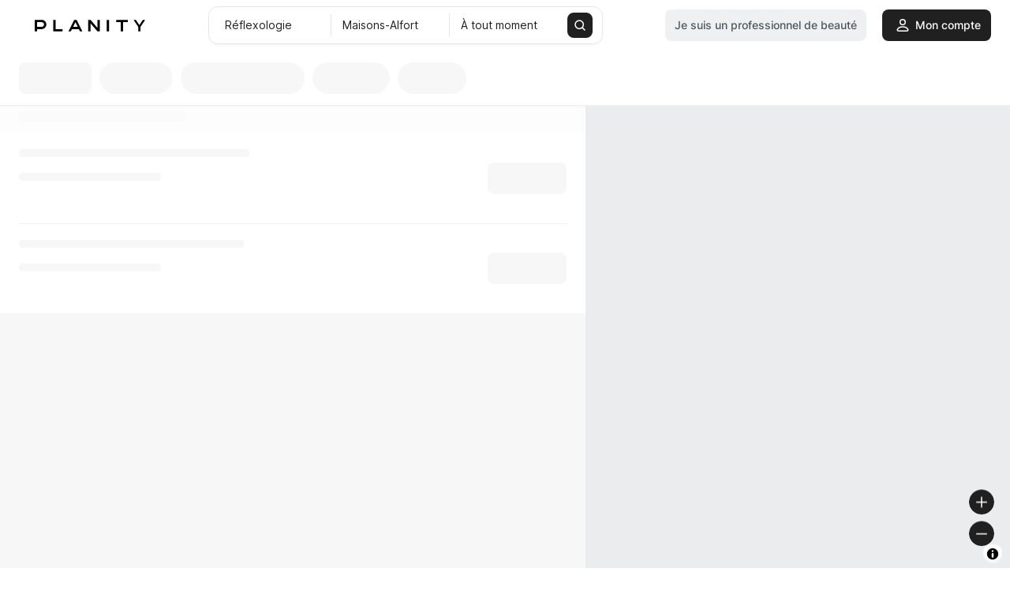

--- FILE ---
content_type: text/plain; charset=utf-8
request_url: https://api.woosmap.com/maps/assets/Noto%20Sans%20Regular/8192-8447.pbf
body_size: 19757
content:

��
�Noto Sans Regular, Noto Naskh Arabic UI Regular, Noto Sans Armenian Regular, Noto Sans Balinese Regular, Noto Sans Bengali Regular, Noto Sans Devanagari Regular, Noto Sans Ethiopic Regular, Noto Sans Georgian Regular, Noto Sans Gujarati Regular, Noto Sans Gurmukhi Regular, Noto Sans Hebrew Regular, Noto Sans Javanese Regular, Noto Sans Kannada Regular, Noto Sans Lao Regular, Noto Sans Mongolian Regular, Noto Sans Oriya Regular, Noto Sans Sinhala Regular, Noto Sans Tamil Regular, Noto Sans Thai Regular, Noto Sans Tibetan Regular	8192-8447�@   ( 038�@   ( 038�@   ( 038�@   ( 038�@   ( 038�@   ( 038�@   ( 038�@   ( 038�@   ( 038�@   ( 038�@   ( 038�@   ( 038 ��@�D[lrrl[DUq����qU_~����~__����__����__����__����__����__����__����__����__����__����__����__����__����__����__����__����__����__����__����_Ws����sWF^ouuo^F (08 ��@�.DV``VV``VD.D[qqqq[DVq��������qVa����������ab���̶�̸��bXt����̸��tXWr����ͷ��rWb���Ϳ�ͷ��bb����������bWr��������rWE]s������s]E/F_����_F/?_����_??_����_??_����_??_����_??_����_??_����_??_����_??_����_??_����_??_����_??_����_??_����_?9Ws����sW9,F^ouuo^F, (08 ��@�#9N\a\N9#/:Pfz�zfP9#KYe}���}gP:dv~�����}gPw��������~e���������q������«�q��������~e�������~gP������}gP:�����zgP:#����_N:#����_?! ����_?  ����_?  ����_?  ����_?  ����_?  ����_?  ����_?  ����_?  ����_?  ����_?  ~����~^?  s����sV8  ]ouuo]F+   ( 08 ��@�#9N\a\N9##:Pfz�zfP:/:Pg}���}eYKQg~�����~vde~���Į���wq���þ����q���ÿ����e~���í���Qg~�������:Qg~������#:Pgz�����#:N_���� !?_����  ?_����  ?_����  ?_����  ?_����  ?_����  ?_����  ?_����  ?_����  ?_����  ?_����  ?_����~  9Ws����s  ,F^ouuo] (	08 o�@`RfrssssssoaKe��������x]p����������gq�������Ȩ�hq�������Ȩ�hn����������e_w��������qXJ\ghhhhhheXD (0)8��@~Yo|~~~~~~~~~~~~zjSj���������������bp����������������hp�������������Ȩ�hp����������������hh���������������|`VkwyyyyyyyyyyyyufP (0!8�@pWmz{{{{{{{{{{zmXi��������������ip��������������qp�����������ѱ�qp��������������qj��������������kZp~~pZ
 (0%8��@�Wmz{{{{{{{{{{{{{{{{{{{{{{zmXi��������������������������ip��������������������������qp�����������������������ѱ�qp��������������������������qj��������������������������kZp~~pZ (0%8��@�Wmz{{{{{{{{{{{{{{{{{{{{{{zmXi��������������������������ip��������������������������qp�����������������������ѱ�qp��������������������������qj��������������������������kZp~~pZ (0%8��@�Zmwwwp^mwwwp^m�����s�����sw�����~�����~x��׿���׿�x��ؿ���ؿ�x��ؿ���ؿ�x��ؿ���ؿ�x��ؿ���ؿ�x��ؿ���ؿ�x��ؿ���ؿ�x��ؿ���ؿ�x��ؿ���ؿ�x��ؿ���ؿ�x��ؿ���ؿ�x��ؿ���ؿ�x��ؿ���ؿ�x��ؿ���ؿ�x��ؿ���ؿ�x��ؿ���ؿ�x��ؿ���ؿ�x��ؿ���ؿ�x��ؿ���ؿ�x��ؿ���ؿ�x��ؿ���ؿ�x��ؿ���ؿ�x��ؿ���ؿ�x��ɿ���ɿ�u�����{�����{f|����k|����kO`iiicT`iiicT (08��@�Xmz{{{{{{{{{{ykUi��������������eq��������������mq�����������ͭ�mp��������������lp��������������lq�����������ͭ�mq��������������mi��������������eWlyzzzzzzzzzzxjT
 ( 058	��@x/I_ottreP =Zv����}b,Jg������l8Vt���ȩ�jDa������cNl���ع�{\Xw���ӳ�tUa����ͭ�nOf����Ǩ�iI`}������cDRl�����oV:>SbgggcVB) ( 08��@x+F]ntttpaK9Ws�����x^@_������kFe����ɪ�lKk���ݿ��dRq���Ե�xZYx���Ȫ�oP`��ٻ��cEf���ǯ�tV9c������hJ-Vo����rZ>!BVcggeYE- ( 08{�@l3K]hiih`ND`x����{dOn������uTt���ɻ�{Zy���в�u`���ƨ�kg���ٻ��an���ͯ�tVv������hJw�����z\>k�����lP2VirrrjW@% (0-8��@xG]ntttpaK1Xs�����x]?d�������fGe����ʫ�lL]|���а�qRUs���ֶ�wXJh���ܽ�_?]z���ĥ�g3Qn���Ǭ�m'Da�����j7Tm����t\'@UcggeZG ( 08��@�/I_ottrjsttkY =Zv���������n-Jg����������y8Vt���Ǩ��Զ�wDa�������ή�pNl���ع���Ƨ�iXw���ҳ������ba����̭��ڻ�|\f����ǧ��ǵ�vW`}����������pQRl���������xaF>Sbgggcfggf]K4 ( 08��@�,F]ntttpsttsiU9Ws����������i@`����������wFe����ȩ��Է�yKk���ݾ���̭�pRq���Ӵ���£�fYx���ǩ��Զ�{]`��ػ���Ȫ�oQf���Ǯ��ǻ��cEc����������tV9Vo����|���{dJ-BVcggd_ggg_N7 ( 08��@�%>Tciiifhiih`N4Qk���������{d=\{����������uCb����ɭ��ɻ�{Hh����ä��в�uNm���ع���ƨ�kUt���̯��ٻ��a\{�������ͯ�tVd���Ҵ������hJe����������z\>[v���������lP2I_nrrpirrrjW@% ( 0-8	��@�G^ntttpsttshT<Xt����������hKd�����������sSe����ɪ��Է�xY]|���ϯ��ܽ�~^Us���Ե���ã�eJi���ۼ���ɪ�l@]{���ä��ѱ�s4Ro���ǫ��Ǹ�z(Eb���������v8Tm����z���|f(@Ucgge^ggg_O ( 08��@�">WkvwwwmYA%	 .Mj������mP2 4Tt������wW75ARr���Ե�uUD:*P`fn���б�qfcVBh}�����̭����pWy������ɩ�����d}������Ž��Ũ�h}����������Ȩ�h}������ų�����hu������Ʀ����~aat|y���Ȩ�y|xhQHV\g���ʪ�j\YN;,8Ii���˫�kK:1"*Jj���ͭ�mM-,Ll���ϯ�oO/ -Mm���а�pP0 /Oo���Ҳ�rR2 0Pp���ӳ�tT4 2Rr���յ�uU5 3Ss���Ϸ�wW7 3Sr������vV7 ,Jf�����iM/ 9QdoooofT<" 	 (08��@� !=Vjvwwwn[C(  -Kh������oR4 '2Rr������yZ:*1CPTp���׷�xXRH7G^ntq���ҳ�ssqdNXt������ή����{`a�������ʫ�����ja�����������˫�ka�����������˫�k`������̬�����iUo������ѱ����v]BXglp���ֶ�wlj]IG^ntq���Դ�usqdNXt������ϯ����{`a�������ʫ�����ja�����������˫�ka�����������˫�k_������˫�����iTo������ϯ����v]BWglm���Ӵ�tkj]I+<HQq���ϸ�xYJA02Qq������xY9# +He~�����kO2  8PdnooogV>$ 
 (08��@�+>P]cgc]P>+AXj{���{jXBSn�������nSb~����±�cm������ƪ�nr������Ҳ�st������Դ�uo������Ͱ�ph�����Ͻ��iZv�������vZJcv�����vcJ6J\krvrk\J6 (08	��@�@ScjlfZM_ilh^M[gljbR@Vm���tdz���zgu���~mUg������y�����z������gt���˺�����������Ʈ�sx����ť����ͮ����׷�xv����������ȫ����д�um�������������������m^w�����q�����p�����v]J^oxzteYkvzvjXftzwn]I (0-8��@�dv~~~~~~}pZw���������l���������r���������r���������l����~q[����__^UD����_?>7*����_?����_?  ����_?  ����_?  ����_?  ����_?  ����_?  ����_?  ����_?  ����_?  ����_?  ����_?  ~����_?  s����sW9  ]ouuo^F,   ( 08 ��@�Zp}~~~~~~vdl���������wr���������r���������l���������[q~����DU^__����*7>?_����?_����  ?_����  ?_����  ?_����  ?_����  ?_����  ?_����  ?_����  ?_����  ?_����  ?_����  ?_����  ?_����~  9Ws����s  ,F^ouuo] (	08 ��@�?R^``````^R?Tl}������}lTd����������di����������ii�������ɩ�ii�������ɩ�ii�������ɩ�ii�������ɩ�ii����������id����������dUm}������}mU?R_����_R?&?_����_?&?_����_??_����_??_����_??_����_??_����_??_����_??_����_??_����_??_����_??_����_??_����_?9Ws����sW9,F^ouuo^F, (08 ��@�?R^``````^R?Tl}������}lTd����������di����������ii��ɼ������ii��ɴ�����bi��ɴ�����~bi��ɻ������ii����������id����������dUm}������}mU?R_����_R?&?_����_?&?_����_??_����_??_����_??_����_??_����_??_����_??_����_??_����_??_����_??_����_??_����_?9Ws����sW9,F^ouuo^F, (08 ��@�?R^``````^R?Tl}������}lTd����������di����������ii�������ɩ�ib������ɩ�ib~������ɩ�ii�������ɩ�ii����������id����������dUm}������}mU?R_����_R?&?_����_?&?_����_??_����_??_����_??_����_??_����_??_����_??_����_??_����_??_����_??_����_??_����_?9Ws����sW9,F^ouuo^F, (08 �@   ( 038��@�!9N^mx{yrcTA=Vistto_I/         5Nfz�����nWNj�����vZ=         Ea{��������k]y������cC$        Sp������Ǳ�{m���Թ��bB#        [z���Ŵ��¦�|���ƪ�rV9    b���ַ���ͮ����Ҷ�~bG+,8=@=7+ h���а���Ե����ç�oSC:IW]`]VG9(i���ή���ظ���ϳ�{n_Vet}�}sdT?'i���ί���ظ���������{n�������mT;h���а���Ե��̰���������������hLa���׸���ͮ�ٽ�������������ǯ�wZZy���Ƶ��ñ�ɭ�и��Ҷ��ؾ��۾��bQn������Ȳ�ֺ��Ŧ��پ��ϰ���Ǩ�jC_y��������ƪ�������Ů�ɩ���ϰ�p3Ley������ӷ��ھ����Ȱ�ǧ���ѱ�r7M]lx���ç��پ����Ȱ�Ȩ���ѱ�q
 2AWs���д���������ì�ʪ���ͮ�o .Jf����������ȩ��ڼ��Ѳ���Ʀ�h =Zv���ͱ�y�������ϳ���Ź�׻��a%Ee���Ͻ��i{�����˻����������tW%Ee������vZj��������|�������}dH =Zu����fJVm}�����ufx�����ygP7 .G]looodQ9@RaouvsgXM\ktwtk]N:# (08o�@`[mtttqcNp�����{`}������j|���ɩ�iz���Ʀ�gw���Ĥ�du������br��ҿ�_p��ϼ�}]m�����yZb|����mQNcoqqiW@ (08��@�[mtttqstttjWp����������k}����������v|���ɩ��Ե�vz���Ʀ��ӳ�sw���Ĥ��ѱ�qu�������ή�nr��ҿ���̬�lp��ϼ���ɩ�jm����������gb|��������w\Ncoqqikqqn_J (08	��@�[mtttqstttmtttqcNp��������������{`}���������������j|���ɩ��Ե���ɩ�iz���Ʀ��ӳ���Ʀ�gw���Ĥ��ѱ���Ĥ�du�������ή������br��ҿ���̬��ҿ�_p��ϼ���ɩ��ϼ�}]m��������������yZb|��������|����mQNcoqqikqqncoqqiW@ (08��@� $=Ukxxk[J6 9Qj����vdK5Mf~�����wZ1Ibz���ξ�_E^v����Ŭ�y[Zr����ʱ�gMj����ε��kR:p���պ��pW>%n����ȯ�}eL3`y����ê�y`GLe}���׿��tW8Pi����Ӻ�_#<Tm������{]'@Xq����kQ +D\s��tdS>  /FYccYH8& 
(08��@�BTdtyq_G/ Yo����t\C+j������pX?'q���ζ��lT;l����ʲ��iP\u����Ǯ�}eH`y����ê�w3Le}���׿�AZs����ʱ�|Un����ε��lh����ҹ��pWq���ս��s[Bn������w_F.`w����{cJ2J]m~�{gN61AR`d^O9!	  
(08��@�Sgstttngstttn]Ff������������sWp������������_p���Կ����Կ�_o���ݽ����ݽ�~^m���ܼ����ܼ�|\k���ں����ں�zZj���ٹ����ٹ�yYh���׷����׷�wWg���ֶ����ֶ�vVe���Դ����Դ�tTd���ӳ����ӳ�sSb���ѱ����ѱ�qQa���а����а�pP_��ή���ή�nN]}�����}�����lMg������������rWt���˺����˺��ax����ť����ť�fv�������������cm������������y\^w�����w�����iNJ^oxztf^oxztfS<	 (08��@�L_ijjjjjjjjjjjji_Lay��������������yao����������������or�������������ʲ�rr�������������Ȳ�ro����������������o`x��������������x`K]ghhhhhhhhhhhhg]K ( 08��@�         ;Thstto`J        1Lh�����w[       &B]x������d       7Rn���Ժ��c      ,Hc~���ĩ�rW     "=Xt���ϳ�}bF     2Ni���־��lQ6    (C^z���ɭ�w[@%   8To���Ӹ��fK/   .Id����ç�qU:  #>Zu���Ͳ�{`E)   4Oj���ؽ��kO4   )E`{���Ǭ�uZ?#  :Uq���ҷ��eI.   /Kf�������oT9   %@[w���̱�z_C(    5Ql���ֻ��iN3     Fa}���ƪ�tY="     Vr���е�~cH-      a�������nR7      a������x]B'       Vq�����hL1        D[joooeS;          (	08��@�1@MX_glnlh_UVdgggeZFK]kw~�����}so�����s[`x�����������������in��������ĺ�����Ǭ�lq���������տ����ʪ�jh����������в���Ȩ�iZx���������ܼ���ǧ�gMi��ypm���ݽ���ť�e<Sdlh\f{���׹���Ĥ�d%8FLQi~����ɭ���¢�b.Je~����̵�������a <Yv����ʴ����ؿ�_&Ed����Ȳ��w��׽�}],Lk���д��ou��ռ�|\/On���Ȩ�nWt��Ժ�zZ/Oo���¦�fRr�����yY0Lj�����cWr�����v[:Yw������te�������j?_~���պ�{j����ί�p @`���ۻ�|k����а�q<[z���į�wf���ƾ��l3Pl������hZu�����y_	$@Zo~��|lVHas���vdM ,BS`ff_Q?3GXbgcZJ7 (
08��@�:N\```_UV^eggd\RG6#Ogz���~pu}����zqbP;$]{��������������}hQ9b����������������~eH`����ͭ��������ì�rU_���̬��������׺�~a]}���ʪ���������Ʀ�g\|���ɩ���ytx���ɩ�iZz���ǧ�rgZo����Ŧ�fYy���Ʀ�f\r����ֻ�`Ww���Ĥ�dr�����ª�sVUu���ã�i��������}cGTt������v���վ��~hO7Rr������������|gQ:"Qq��Ѿ�~���Դ�zdO:$Oo��ȼ�}���ɱ�qQ7" Pk�����x������nO3  _|������������{^@! f����Ͳ��������eF& i����Ե�����Ǩ�hH( d����Ŭ����ͽ��dD$ Zv������������uZ<  Icx���~lm���xcI.  6K\hmjbRSclni\K6   (
08��@�K`pz}wiW?%^x�����lQ6m������}_At����ĥ�eFv����Ʀ�gGq���ɺ��bCd�����sW:Sj{���t`G,=P_gjeYH33DNPPPL?,J`mpppjYB(]x�����oT6k������}]>n�������bCf����Ƨ�hI]{���ͭ�oPRq���Դ�vWHe���ۼ�}^<Zw���ä�e0Mk������c#A]v����qW0I]ikkgYD (08��@�L`qz|vhU>_y�����jOn������{]v����£�dx����ť�fs���ɹ��af������rVp������}_w����ä�dw����Ĥ�eq���Ķ�~`e������pUr���Ƹ�`x����ĥ�ev����ã�do������|^g������sWt���̻��bx����ť�fv�������cm������y\^w�����iNJ^oxztfS< (08��@�?R^``````^R?Tl}������}lTd����������di����������ii����������ib��������bb~��������~bi����������ii����������id����������dUm}������}mU?R_����_R?&?_����_?&?_����_??_����_??_����_??_����_??_����_??_����_??_����_??_����_??_����_??_����_??_����_?9Ws����sW9,F^ouuo^F, (08 ��@�?R^``````^R?Tl}������}lTd����������di����������ii��ɼ���ɩ�ii��ɴ���ɩ�ii��ɴ���ɩ�ii��ɻ���ɩ�ii����������id����������dUm}������}mU?R_����_R?&?_����_?&?_����_??_����_??_����_??_����_??_����_??_����_??_����_??_����_??_����_??_����_??_����_?9Ws����sW9,F^ouuo^F, (08 ��@�?R^``````^R?Um}������}mUd����������di����������ic������չ��cUq�����ƪ�qUFb~���ӷ�~bF7So���ħ�oS7'D`����`D'?_����_??_����_??_����_??_����_??_����_??_����_??_����_??_����_??_����_??_����_??_����_??_����_??_����_??_����_??_����_?9Ws����sW9,F^ouuo^F, (08 ��@� .EWbbWE. $@[r��r[@$3Pl����lP3'C_{����{_C'6Rn���¦�nR6Ea}���Ҷ�}aEUq�����ũ�qUc������Ը��ci����������id����������dUm}������}mU@S_����_S@'?_����_?'?_����_??_����_??_����_??_����_??_����_??_����_??_����_??_����_??_����_??_����_??_����_?9Ws����sW9,F^ouuo^F, (08 ��@�/DV``VD/1F\qq\F13H^s����s^H3J`v������v`J]w����θ��w]h���̷�̺��hh���̶�̻��h]w����ι��w]J`v������v`J3I_����_I3?_����_??_����_??_����_??_����_??_����_??_����_??_����_??_����_??_����_??_����_??_����_??_����_??_����_??_����_?9Ws����sW9,F^ouuo^F, (08 ��@�?R^````[M8 Tl}����yfM1d�������x[<i�������_?!i�������_M;b������whQb~��������~bi����������ii����������id����������dUm}������}mU?R_����_R?&?_����_?&?_����_??_����_??_����_??_����_??_����_??_����_??_����_??_����_??_����_??_����_??_����_?9Ws����sW9,F^ouuo^F, (08 ��@�0GXfsxyvj\M8 )C]s������yeM4;Up��������zaEIg������Ͽ��pTQq���λ��Ը�|\Yx�����������d_��ٹ����ɪ�k`���׷����̬�l`���׷����̬�l_~��ٹ����ɪ�kXw��������¢�dQp���ϼ��Ҹ�|]Hf����������qT:Wq��������y_E+D\s������yfL2/FWesxyvj]M8  
( 08��@�   :ThtvvrbL2  2Mg�����y]@ +E_y������fF#=Wq����Ʀ�fF5Oi�����Ʀ�fF-Gb|�����Ʀ�fF?Zt���ʲ�Ʀ�fIRl���Ҹ��Ʀ�v`a~�������Ʀ��ph���������õ�uh���������ʵ�ue��������ƪ��rYr�������Ʀ�{dEZgjjq������fN->HJJf�����w\? (*:Sgrsso`J1 
( 08��@�I`ottttttsiU=[v���������iLd����������tTf�������Ե�uUi���Ƶ�����tTk���ä�����jMm���������~eHp����������sUn�������׺��ah�������Ĥ�dv��������ã�dx�������׹�}_x����������qTt���������}dHdz�������zgP7N^ksy{ztk_N:# 
(08��@�7KZeqwzyshT<4Ldw�������hK0Iay��������rR?\v������ӳ�sSIg����������sSQp���ĩ�����iLZy��չ������rV^~�������θ�a`����ð���ƨ�k_��Ե����ή�n[z��ֺ����̭�mRp���ʷ������gIg�������ư�z\<Wq���������jO*D\r������lV=.DWdqxzwmbS?) 
( 08��@�YkttttttttpbLn����������y^y�����������gz��������Ȩ�hz�����������gp�������Ѵ�z\]pyyy���ħ�lODSYh���Է�}_B);Yv���Ǫ�oR5,If���׺�bE(9Vs���ʭ�rU8Gd���ؽ��eH+Qp���Ͱ�uX; Rr������hK. Jg�����v[>! ;Sgrsso`I/   
(08��@�2HYhswyuo`Q=&H`u������}jS:Yu���������eHf�������ĭ�sVp���ɴ��׺�|]r���å��ս�~^n���Ӽ��̲�yZd������ɷ��lQp�������ɰ�}`y��������Ħ�f|��׷����ɩ�iy���ĳ������fn�������Ű�y\a|���������jNOfy������}lV>8M]ktxyuoaR?) 
(08��@�7K^juzzvj]M8!4Mdx������zeO5Eaz��������|bGQn������Ͽ��sU\z���ó��պ�}^a���Դ����å�hb���ӳ����˫�k_~��ؿ����̬�lUs��������ʪ�jIf��������£�f@^z������ֺ�|]Ff�������Ȯ�sTFf������Ĳ��gJFf���������oU:?]x������|mWB(1Kapwzxuj_R@* 
( 08��@�Lbquupxzvo`J4]y��������waKf����������xaf�������Ҽ��qf���ս���Ӷ�wf���˫���Ի�{f���ǧ���ӻ�{f���ǧ���ӻ�{f���ǧ���ӻ�{f���ǧ���ӻ�{f���ħ���Ļ�{b�����������vUm���nv���ze@TaddaTZddd]N (08	��A�'7BNWZYT]owq`I-AS`lvzxtr���uYDZm~����������aVq������������b_������μ���~`_~��˻���ͯ���eUp�������Դ���cC\v������ΰ��qW/I_nu�������iYD3I`v����Ĭ�x]@,I`w����Į�nY?#Zv����í����kM/c����º�����sS3d��������ӳ�sS3c�����������sS3Zv����������hK-I_otttttttshT< 	 ( 08��A�*:GPWZYU]owq`I2EVdpwzyur���uYH_q�����������aYu������������bb������������~``��ɺ���Ӷ���eTo�������ٺ���cB[t������˱��qW2Rr�����Ǹ��jYDCXr������ǯ�{\=Vp�����������bBb���������ã�cDd��Ľ����ֹ�`Ad������������jJ`~�����������kKSl~���������|aD>SaktxzyrjsrdO6	 ( 08��A�   #9JT^pwp_H  7Qftv���tX  /Id~�����` 'A\v������|]9Tn����ʪ�uZ2Lf�����ʳ��c*D^x�����ʫ��a<Vp���γ�ʪ�pVNh���Ѽ��ʪ�wb^z���ĩ��ʪ��sd���������¹�yd���������ʹ�yb��������ʪ��vVp�������ʪ�~gCXfjjm������iQ+<GJJc~����{`B(*7PerttqcM4 ( 08��A�*@R^iquxtobTA*=Wm{������nX?Jh����������lOOo�������Ʋ�y[Kj���¹������dE^{�������ǧ�hUq��������Ȩ�hc���������Ȩ�hk���ּ����Ȩ�hm���Ҳ����Ȩ�hh����ž���Ȩ�ha~�����ʼ�Ȩ�hRl�����������f?Ym}��������tZ+AQajopmilli[G 	(0%8
��A�/EVcovxvmaS@+-F\r������mX@?Ys���������mSMk�������Ʋ�bWv���н���Ʃ�la���ۿ����ҳ�vg���������ٹ�yh���������ʹ�yf���ٺ�������v`~���ƭ������lUt��������̬�lKg�����������l;Un����������f(@Vjx������{lU)=NZenpole\Q? 	(0%8
��A�0DWcnvxvpdXG2-G]r�������t_I0@Zt���������v]CNl�������ɹ��oRXv���Ҿ���з�{\b����������£�gg���ع�z���ˬ�lh���ֶ�v���ͭ�mf���ٹ����ʫ�k_~���Ū���ݿ��dUs����ƾ��̲�xZJg�������´��lO;Tm���������rY?'@Vjx�����{nZD,)=O[gnpnh]QA-	 	(0%8��A�BZltttqcertttjWSo�����z}�����k[{������������vYx���Թ����Ƭ�tNi����̱��δ��f=Wq������ջ��mS*D^x�����é�tZ@ :Tn����Ҹ��jP73Mg������˱�}cJF`z���ջ��Ī�v]Ws����é��׽��o`����ʰ����˶�{_~������������zTn�����ps�����kAWfkkkgY[hkkkdT	 	( 0%8	��A�:O^hruxwrg\L8#Mg{�������xeP8Zx���������}eK]}������̿��x[]}��ļ���ؿ��f_{��������˭�pi���������յ�uj���������׷�wi���Լ����Ҵ�uf���ڽ����Ȫ�m\z�������Һ��cQn������ƺ��sXC\u��������x`F/H]q~����r`K30ET`koplaUG3 	(0%8
��A�,BS`mw{zwqf[K5  +CZo~�������xbH+ =Xq����������sT5 Ni��������̷�xX8$Yx����Ƹ��ũ�oRKB1c����Ǭ�����~mmk^Il���׺����������v\q���Ҳ�����������hs���ϯ��������ʪ�jr���ϯ��������Ī�jp���ն���޿������fg��������޿�����pX^|���ӿ��޿�����~^Tq�����������п�_D_y����������¿�_2Lbw�����޿�����y[5J\ht~��޿����oW0?J^~��޿������e !>^~�������ê�j   >^~�������ʪ�j   >]}����������i   6So���������x]   (BXiooooooom_J (08��A�    6PftvvqvvvjV=  &Db}��������iL 	/@Qk���������sS7J[l}��п��ί�pY4Mdv����ֹ��ȩ��l-Ibz�������������v=Yu�����������ʭ�sKi�������Ŧ�Ե���fTr������ѿ��ί��uX]{���ͯ�׸��Ȩ�vbIe�������Ѳ�����cJ5h���ܼ��ˬ�Ի�|]=j���ٹ��ť�Ե�vV7h���ۻ�Ѿ��ή�oP1e����¸׸��Ǩ�iQD1`~���ʾѱ�����uo_GTr�����ʫ�պ����tXHe�����Į�Ӵ�����`<Yw��������������a/Lg�������������a"Aa���б��������z](Hg���ʫ�պ����{hO+Kk���������uph]O;'Fd���������lQI?3"9Sjy||w||{oZA*! (08��A� 2DQ^lvy{zung\O=3J_n{��������yjT0J`w������������e'B]w�������������l7Sn����������Ѿ��gA`~�������������wZJi����ū��}�����iLSr���Ե�~~~z���yhP\{���̭���������|^a����ĥ����������dc��������ۻ������ad���޾�����Ǹ���|]c���������ͱ����rUa����Ĥ���ĥ�uyq_F[z���ˬ������aYTE1Sr���Ե������svlY@Ki����ī��������lOBa�������������vV8To����������϶�vV(C^x���������ȶ�vV2Kbx�����������pR4K_mz��������u_E 3CP]jruwvrlcXH2 (08��A�5Odqttttttttttl[%Da|������������p+Kk�������������|+Kk����������Լ�|+Kk����������ȼ�|+Kk���ֶ��������x+Kk���ֶ�������~h+Kk���ֶ�vhhhhhaQ+Kk���ֶ�vvvvvtgR+Kk���ֶ�������d+Kk���ֶ��������n,Kk����������ή�nEXk����������Ů�nZr����ֶ��������ji�����ֶ�������s[m���������Ū�jcXFm���������ʪ�jJ;,k�����ֶ�����hI)^w����ֶ����u\?"J]k���϶�vki\H/ 1Jj������tUJ@0 $B_y�����hL."  3K`moooeS;      (08��A�  ,CVbmwzzxrkbVG2 +BZq���������s_F#?Xo�����������qT.Mj���������ǹ�yY8Vu���������ˮ�tU*A`~���̵�������fIEUg���ݽ������uY<\q~���ٹ�~wq`I.m�����ٹ������nP3s�����ٿ������tT4s����������Ѵ�tT4r�����ٹ������sT4r�����ٹ������sT4s����������Ѵ�tT4s�������������tTB1m�����ֶ������nk^Jd{����ί��������w]r����ѽ����������iv�������������˫�kv�������������˫�kt����������������jh���������������y_Seooooooooooooom`K (08��A� 

7Ocnooj[E,   #*++))/22/Gc|����rW:	  2AJKKIGNRROUq������bB4$ J^jkkhenrrof��Ͻ��g]P>*_x�������������̯���{kW@&l�������������Ծ������mS9n���ɫ����ʼ�������±��dFn�������������������ƫ�nOn����ѹ������ս�����Ӵ�wYn����¥������ǩ�����ܽ�}^n���ڻ�}j���ݿ��g���߿�_n���ֶ�vw���ں�zb���߿�_n���Դ�t����ٹ�yb���߿�_n���Դ�u����ٹ�yb���߿�_n���Դ������ٹ�yb���߿�_n���Դ������ٹ�yb���߿�_n���Դ���ػ�ٹ�yb���߿�_n���Դ���ˮ�ٹ�yb���߿�_n���ϴ��ֽ��Ϲ�yb���Ͽ�_l�������Ͱ�����xa������~^a{�����Կ������kWr�����oTMano���Ĳ�xooogUE[joooiYC5ENb������jOOOI;.@LOOOK?,'9Tm���r[@//+#-///," (@TaddbXE.   (08��A�6Odrttto_Xkttto_H.&Da|�����ul�����uY<,Kk�������x������bB,Ll����˭�x���ã�cC,Ll����׹�}���ã�cC6Ll�����Ħ����ã�cDMcr�����ϱ����ã�o^_z������۽����ã��sg�����Ͷ�ȶ���ö��~h��������������ֿ�h�����Ϻ������ú��d�����ϯ��ʬ��æ��zh��������������ƿ�h��������������ʿ�e�����ϯ���η�ê��|Yr����ϯ���ڼ�ã��lEZl���ϯ������ã�dT-Ll���ϯ������ã�cC,Ll���ϯ������ã�cC,Ll���ϯ�w����ã�cC+Kj������m�������bB$B_y����{by�����rW:3L`moonbNamoook[E, ( 08��A�UistttsrkcZN;&       i���������yhS?*      t�����������lW?#   u�������ȿ���kN<;2#  u���������Ʋ�x\\ZO=& u���ͭ����ݿ��||yjS9u���ͭ�����˭�����dH<)u���ͭ�u���б�����mgV@u���ͭ�u���а��ʪ���mRu���ͭ�����ɫ��ʭ���|]u���ͭ����۽�����;�~^u���������Ȱ�����ž�~^u��������������ʪ���y[u���ͺ���������ʪ��}hNu���ͭ����zt���ʪ�j`P;u���ͭ�vne\t���ʪ�jcWCu���ͭ�mOFTt���ʪ���pXu���ͭ�mM3Ss���ͮ����eu���ͭ�mM/Oo����ÿé�iu���ͭ�mM-Ig������ɩ�is������kL,<Xt��������gg����z`C%-Hav������tZReooomaM44I\hswuqh[G (08��A�Qfrttttrnd[N;(        d��������yhU>%   o�����������kR9032/(o�����������dHPSRNG</ o���������Ŭ�ofpsrmeZK;o���а����ն�z������whSo���а����������������fo���а�����Ĥ�����ʾ��oo���а�����£������Ũ�mo���а����۽��ҵ�����}`o���а����α��а�����oRo��������Ϻ��������|r]Do�������Զ������ȸ��fMo���а���æ����������x\o���а���г�z���������go���а�������{�����̮�no���а����ͯ�������а�po���а����ڼ�������˭�no���а�����ɵ���������fo���ϰ�v���Ϲ�����®�y[n������o�������������hNb|����|cv����������{iS;NbnooncO^looonsvvri_O<& (08��A�G^ntttlZgsttsiWjttto_IXt�����n�����k�����vZa������z������v������c_��Ծ����Թ�{������bZy���ä����׿����ۻ�|]Tt���ȩ�����ť���ֶ�wWOn���ͮ�����˫���б�rR_z���ҳ�����ѱ���ˬ�|ag����׸���¿׷���ƶ��jh�����������������ʪ�jh�����º�׺��ú�ۼ���jd�����Ǩ�Ҳ��ɪ�ַ���gh�����������������ƪ�jh�����������������ʪ�je�����ֶ�����ۻ�ƪ���hYr����ڻػ����������t[EZgv��տյ�����ռ�}g[G->Qq����ϰ�����׷�xX?.,Lk����ʪ�����Ҳ�sS4'Ff����ĥ����̭�nN.!A`�����y������iI)
 9Vq�����qk�����x]A" *DZjooojZVgooom_J1  ( 08��A�Tjy{{{{{{{xulaTjy{{{q]e������������~j������ol��������������������xl�����������İ����ظ�xl������������Ĩ���ظ�xl���ظ�������Ӵ���ظ�xl���ظ�������ڻ���ظ�xl���ظ�������߿���ظ�xl���ظ������������ظ�xl���ظ���ͭ���¢��ظ�xl���ظ���ͭ���¢��ظ�xl���ظ���ͭ���¢��ֶ�vl���ظ���ͭ�������Դ�tl���ظ���ͭ�������ί�pl���ظ���ͯ�������ħ�il���ظ�����������ʹ�}`l���ϸ����������´��mQj������������������s\A_y���������������{nZF/L`mooofooooooonlg]RA- (08��A�   %/33D\owwwscM2   /BNSSTq�����z^B0  *E\msss{������m]F  8Vr��������Ʀ��sW ?_~��������Ƴ���`.@_�������������a.E[k��������ƿ���a(C[r����������Ʀ��y\9To�������µ��Ʀ�xfMFd���������Һ�Ʀ�fM8On����ǵ������Ʀ�fF&Xv���ѵ�������Ʀ�fF&`���ʫ�mk����Ʀ�fF&c����£�e_~���Ʀ�fF&e�������a\|���Ʀ�fF&d����¢�c\|���Ʀ�fF&a����Ȩ�jd����Ʀ�fF&Zy���ϱ�������Ʀ�fF&Qp����®������Ʀ�fF&Hg���������Խ�Ʀ�fF&=Xs�������Ⱥ��Ʀ�fF&Eay��������������eE&On���������������dD%Qq������������Ʀ�fF&Qq������������Ŧ�fF&Nm���������������bC$C^u�������������nU91HZdeeeeeeeeeeebUA( (08��A�  !5HWbmwzzxqiaSD  8Nbt��������~p] 5Me{�����������r)Fbz���������ŷ�}7Tq����������ϲ�y<Ha~���Ծ��������kVfo�������������y\m�����г������xeM{�����ƭ������{\L8~����������ͽ�}]= ~����������Ľ�}]=x����ܼ�������xZ;~����ݾ�������gM1~����������Ʀ�fF3$}�����Ʋ������f[P>p�����г�����w{zkTZlr����¨��������e@Ma~���տ��������l$6Sp����������̬�l(E`y���������¬�l 4Ldy�����������f 6L`r}�������|mV  	3FU_jsvvspg]R@ (08��A�,G]ntttm\EOdrtttm\E:Ws�����rVc|�����qU!@`������~^w������}^!Aa���Կ�r����˲�{\!Aa���߿�����϶��lQ!Aa���߿�����Ի��qX?%Aa���߿��������u\D+=Qa���߿����Ĭ�zaK5Rj}���߿���ɰ���xcI,`}����߿��ε�����tU6d�������������¹�yY9d�������������Ϲ�yY9c������Լ��ɯ����xX8Xs����߿���ڿ����jO1F[j���߿����Ѷ��fU>#.Aa���߿�����ǭ�w\A&!Aa���߿����پ��nS8!Aa���߿�����ϵ�dI!Aa���߿�q����ƫ�vZ!Aa���Ͽ�`|���Ͻ��e @`�����}^k�������e8Vq�����oTZt�����uZ*DZjoooiYBG]koool]H ( 08��A�G]nttttttttttttttkXWs����������������m`�����������������xa��������������Թ�ya��������������ȹ�y^}��������ή������uRl��������ή�����|f?Tchhhu���ή�κ��cO'9DHL^u������ǵ��cC*ATfx�����ѿ���sX;<Wn������Ϸ����nS7(Gf�������ή�ǵ�aA+Kk����ĵ�ν�Ͻ��dD'Fd���������ƴ��y\>:Uo������Ҿ���vcL1&Ec~������ή��m[I6+Kk����̺�ή�nSA/	)Hg���ñ��ή�nN.  >Yt������ή�nN.  -Gb{�����ή�nN.   6Nbmt������mM.   	!5ENg�����{aE'    	';SeooonbN5    ( 08��A�IWckrwz{zuog[N>+          au����������yiXC-         u�������������pZE-        }��������������rZ?%	       w�����������ʵ��lP4       j������������̳�{^A#      ^z�����˱�����æ�iJ+
   Neuy���ʫ�����ί�qR3.-) 
 7J`���ä�t���ַ�yYLNMH?4&(Gf���ܼ�~i���ۻ�{clnmg]R@,/Nm���ն�wi���ۻ�{�����{mYB5Ut���ί�pn���ٹ���������oW<[z���Ȩ�ju���Ѳ������³��fCb�������e����ʫ�������ʭ�rIh���ں�|z��������˳���׹�{Po���Ӵ�~����γ��۽����ݽ�}Wv���̭�����Ӽ���ӳ����ٹ�z]|���ū����Խ����̮����ΰ�td���������˺������ɾ��Լ��ij�������û������ܾ���ʻ��v[j�����������s���ַ������{cI_y�������}ugq���ѱ�����uaM6L`mooonle^VXw���˫�wtpeYH4 4DNOOONMF??^~���ĥ�fTQH<.'.////-'&Fe���ܽ�~_@1*  +Kk���ȶ�xX9            
*Ih������pQ2             !?[s����ybG)              .FZfhhg^L5       (08��A�     1G[iu{|wl_L7    +F_u������ydK    ;Xr��������x^   'Fd������Ѿ��j   0Om���ٽ��ϱ�t   5Uu���ɭ��ٹ�y   7Ww���Ʀ��ٹ�y   5Uu���Ȩ��ֶ�v   2Rr���ή��ͯ�q  -Lk���Զ��Ŧ�h  /DTe���ݾ�ָ�}_ (C\p{y�����ɬ�qS 7So�������չ��dG*Fb~�������ƪ�rV:9Ur��Ʒ����ѳ�x[=,He����ǫ�������gI<Xt����ֺ�ʴ�̯�rTKg�������ֻ��׹�}_Zv���β��ǫ���Ħ�ie�������Ƿ����ί�qe�������������ֶ�wZu��������{���ں�{G]looofo������ۻ�{0BMOOOPp������Ҵ�w$-//0Pp������é�m 0Pp����ƻ��}b    -Lj�������iP    #?Zp~���tfR<     -CU_ehgaVJ9% ( 08��A�0J`ottttsrkdYI8& >[w���������udS=#*Dd�����������jPB6CWe��������ȼ��}faRWp�����������ê��~id�����ں�����׼���zh��������������ƿ�h�����������������c�����ں������ϯ��xh�����ں������͹��h��������������Ͽ�g�����ں�����ֺ���}\v����ڻ�����©���oI^l��������̿��|oiY1Ee���ڼ�������gOK>%Ee���ں�����xfR:,"%Ee���ں�zwrf[L:%%Ee���ں�zZSH=1   %Ee���ں�zZ:+   %Ee���Ϻ�zZ:     $Dd������xY9      <Yt�����kO2      -G\kooogV>$       ( 08��A�   %3ATiuvvp^RJA7,  "4BP^k�����uqi_VH4 $:O^lz���������~taI	#;Qg{�����ѿ������uX5Pi�����������Ļ�~^,Hb|������������г�xZ8Wt�����³�ѿ������lNBa���Լ���ѿ�����|_ALj����è���ѿ�wzhP4Vt���׸�|��ѿ�qqqm^H\|���ί�r��ѿ������uZ_���Ȩ�q��ѿ�������d`����ǧ�q��������ť�e^~���Ȩ�q��������ť�e\|���ί�q��ѿ����ť�eVt���׸�{��ѿ����ť�eLk����§���ѿ����ť�eCa����ӻ���ѿ����ť�e9Xu�����³�ѿ����ť�e.Id~�������������ť�e7Rk������������Ľ��e%>Tj~�����ѿ������{^ '=Rao|���Ϳ����~vfN  %7DQ_o�����|ng_XK9   '4Fb{����nSH@9/     
6NalmmgWA)! (08��A�    5Ndqtttl[C(       %C`{�����pS6       0Nl������}^@"     ;Yw����ĥ�iK-  %'Ec�����ΰ�tV8&"*:DFPn�����ٻ�aFFA4"CWcffy���̼�ƨ�kff_O9Wp�������ò�Ѳ����|fLd�������׹��۽�����wXh���������������ƻ�{[h���������������ɻ�{[e������ָ����������xYh������̶�����˶���z[h���������������ֻ�{[h�����Թ�������¹��{[`|����ʬ�������ͯ��qTOl���޿��yyy���غ�~_EYw���ӵ�xZYg����Ŧ�jLd����ɪ�nP?]{���ϱ�uWn���Ͼ��cE4Rp���ϼ�`n������wY;)Hf������`b|�����jN0=Zu�����qVNbnooofU=#.G]looojZD ( 08��A�&=O[epux{ztkbTC08Sjy���������o]G0&Ec�����������t]C&)Ii���������Ƿ��nQ4'Fe����������϶�|_B6HZx����������æ�jKMcrv����������ͮ�nQ_z������������ή�dg�������������ȶ��mh��������������ͭ�mh�����������Ѿ����md����������ķ�����jh��������������ƭ�mh��������������ʭ�me�����������������kYr���ٺ����������v^Ii���ܿ����������kLDb����͸������®�nN8Ur�����������ή�nN+He����������ɿ��nN9Sj�������������fH&<Sev���������xjT: &9JYbksvwuqldZN=' ( 08��A�   )8F\ovvvjVMB8,  '8FTcq�����rk`VG (?Scq��������s`&?Ul�����Ӻ�����t8Sl�����������Ż�}.Je�����������α�w:Yv����Ͽ��ӳ�����jDb����ҹ���ӳ����y\Ml����¦���ӳ�v~weMWu���ָ�|��ӳ�s^YL8]}���ί�|��ӳ�sS;0_���ɩ�|��ӳ�sS3`����ǧ�|��ӳ�sS3 _���ɩ�|��ӳ�sS3]}���ί�|��ӳ�sS8/ Vu���׸�|��ӳ�sZWL9Ml����¦���ӳ�syvgPDc����Һ���ӳ����}`;Zw��������ӳ�����h0Kf������������Ȩ�h:Un�����������è�h)AWn������ӵ�����c *AUdr���ͳ���}lT  (9GUbz�����qf^R?   *8Pl����}dH?5&     %?UfmmlbO8 
 (08��A�ThsttttttttttqcNg�������������{`r��������������jr�����������ʪ�jr������ٽ������jk�������ѵ�����dq��������±����ir�����������ʪ�jr��������ƿ����jl�������۾�����dq�������̱�|lUr������Ǵ��i_]Q?q���ټ����qZ?=4%f����̰�oYD-
Vr�������oS8  Fb~���Ѷ�dI-  6Rn����ǫ�uY># 'B^z���׼��jO3 2Nj����ͱ�{_B$#>Zv����§�jK+ .Jf�������jK+ :Vq�����y_B$  *DZjooom`L3 
 (08��A� 7PerttshT;66/"  	(Fc~�����gLUVM=( .Mm������rkuvjU< .Nn���ӳ�����hJ,+=Nn���ӳ������qQ1BXhs���ӳ���б�qQ1To�������������qQ1^~�������������nO4&`������ӳ���ñ�q[RA`������ӷ���ͱ�|{mX\z��������Ĺ������i`������ӻ���������p`���ƻ�ӳ��}���ϯ�o_~�����ӳ�sy���ʫ�lUq�����ӳ�s����Ĥ�fD[kq���ӳ�v���ڼ�_.@Nn���ӳ�����̰�uW.Nn���ӳ����ӻ��iK.Nn��������ҽ��uY=.Nn�������ŷ��xaH--Ml����������ycK3&Da{�������}p^L5 5Mantvwuoh`SD2  ( 08��A� 0JarwwwscM2 "+=[w�����z^@,$.?JMc�������fMLB2E[imf����Ĥ�emk^JXs���~���������w]c�������ھ������ih���ú��ֺ���ʭ�nm������������Ҳ�sp���������������ug������ӿ׾�����lUjw����ϲ�ѷ��xmY=Yw����¥��ʱ�|_A>^~���ҵ�������cC:Xv�����������{]?.Jcu����~����xfN35JYhw�|jy�{k\M9!.=LZa^Q\a]O@1  (0	8 

--- FILE ---
content_type: text/plain; charset=utf-8
request_url: https://api.woosmap.com/maps/assets/Noto%20Sans%20Bold/0-255.pbf
body_size: 43501
content:

��
�Noto Sans Bold, Noto Naskh Arabic UI Bold, Noto Sans Armenian Bold, Noto Sans Balinese Regular, Noto Sans Bengali Bold, Noto Sans Devanagari Bold, Noto Sans Ethiopic Bold, Noto Sans Georgian Bold, Noto Sans Gujarati Bold, Noto Sans Gurmukhi Bold, Noto Sans Hebrew Bold, Noto Sans Javanese Regular, Noto Sans Kannada Bold, Noto Sans Lao Bold, Noto Sans Mongolian Regular, Noto Sans Oriya Bold, Noto Sans Sinhala Bold, Noto Sans Tamil Bold, Noto Sans Thai Bold, Noto Sans Tibetan Bold0-255    ( 038    ( 018   ( 018   ( 018   ( 018   ( 018   ( 018   ( 018   ( 018	   ( 018
   ( 018   ( 018   ( 018   ( 038   ( 018   ( 018    ( 038�!�G^ntttttm\Xt�������qa��������}a�����Խ�~_����ܼ�|^~����ں�z\|����ظ�yZz����׷�wYy����յ�uWw����ӳ�tUu����Ҳ�rTt����а�pRr����ί�oPp����ͭ�mOo�������kMh������c[x���Ž��ta�����׺�{c�����ݾ�~_~����ε�yVr�������nFay�����u\4L^nvyul[H (08�"�[mttttqttttqbLp�����������y^}������������h|����Ȩ���ǧ�gz����Ʀ���Ĥ�ew����ã���¢�bu��������߿��`r���޾���ݽ�}]p���Ѽ���Ѻ�{[m�����������xXb|����������kONcoqqqioqqqhV> (08�#�  
'AYkttttmtttsgS:  4Rn�����������gJ+;Zz�����������qQ2.8@`���ӳ���ή�pP17JWZf����ͭ���Ȩ�jO>Lduzz����ǧ���£�ykU\y�����������ۼ����gc�������ڻ���ֺ����oc���������������ϯ�oc���������������ϯ�oc�������ɳ���ó����nr�������£��ܽ����~d~������ۼ���ַ����uU~��������������յ�uU~��������������յ�uU~������ɷ���ķ����uUs������ä��޾�����kN^pw���ݽ���ظ�ywvlX?DZy���׸���Ҳ�sWWO?+@`���ϲ���̬�nN71$@`�����������hH) 8Vq����������w]@"  *DZjooonloool_J1    (08�$�  8QgtvvrbK1$)8Fc~����x\MC9.1DUam������skaWJ61H^p����ť����ucKE_v������Ż�����wZSp�����������Ƽ��`a~�����������Ӷ�z\k������������Ǫ�nQn�����í�ť�����bEm�����ɳ�ť����tV9f��������Ū���s`H.[y��������ǻ���t[BOj����������ȶ��nRNco����������ε�{^a|������������å�el��������Ŭ���ȩ�im��˿����Ŷ���Ƨ�gm������������ֹ�am������������ª�qTl����������·��}dGa{�������ū���{gP7Nboz�����ť�{paO:#5FQ\bm������eRF5"(3<Hf�����{^@)  
;Ukz||wfO4    (08�%�'?Sanx{ztgZJ5NdqtttreP7  :Sl~������vaJa{�����~cF(	 Mg���������w]p�������mM. ^z������̼��n�����¦�kL- g��������ѵ�y����ϳ�{_B% o����Ѷ��޿�����ۿ��kO3 v����ɪ���Ǩ����̰�x\OB3 
w����Ʀ���˫���ؼ��yl_N7 w����Ʀ���˫���ɭ�����zeM4u����ɪ���Ǩ��չ�������{`En����Ѷ��޿���Ű����ѿ��pSf��������Ҷ��Ҷ������Ӹ�z[\x������ͽ���®��ϳ������dLh����������ϳ���ȩ���ɪ�j;Sj|�������ۿ����Ʀ���˫�l&=Q_mx{����̰����ǧ���˫�k$5BPj����ؼ�����ʫ���Ƨ�i 
%A]y����ɭ�����Ӻ��ݾ��a 3Qm����չ����������ϳ�xY ;Zz����ƪ�rv������ȹ��lP ;Zz������~be}��������u\@ 3Ql������nSPfx������s^H/ 	%?WhooooiXA9M[hsvupcVG1 (08�&� ,ASbktz{zsj`P=(     +CZn�������|jU?%
    <Xq�����������lQ5    -Jg���������ð�|_C&   9Xu����������ħ�mO0   ?_�����¼���Ҵ�uU5 Bb�����ɩ����ֶ�wW750%@`�����̭����Ѳ�rUUUO@,<[z����ؾ����æ�uuuulZA3Rp���������Ȱ�������nQE^v��������ð��������yYTq��������й������ѳ�vW`~���������к�����ǩ�lNj�����Ի����ѻ���׺�bDn�����ɪ���������Ȭ�sU8p�����ɪ��������Ҹ��eI+m�����ռ�����������zdN7f���������������Ծ��{eNYv���������������տ��|bKh����������������Ͽ��n<Ul�������������������n(>Tfw��������z�������|b':KZcltvvtne[hooooonbN (08z'l[mttttqcMp������{`}�������i|����Ȩ�iz����Ʀ�fw����ã�du�������ar���޾�_p���Ѽ�|\m������yYb|�����lPNcoqqqiW@ (08�(� ,F]nttttl[	%?Ys������p4Pl�������|(D`|����γ�z7So����ٽ��kB`~����ʭ�v[Nl����ܾ��eJVu����в�wY<]|����ȩ�kM0e��������cD%j����ٺ�{\=l����ַ�wW7o����Դ�tT5p����Ҳ�rS3n����յ�uU5l����׷�wW8i����ڻ�}^?c�����£�eF'\{����ʫ�nQ3Tt����ӵ�z]?Lj�����¤�jO@^{����α�{`3Ok�����§�p$@[w����ɸ�{0Lf�������x 9Sl�����~i &?TciiiibR (08�)�Xktttto_I/ l������v\C(x�������pT8v����϶�cG+h�����ǫ�sW;Wr����ֺ��dFFa����ʬ�pR7Us����շ�yZ,Ig����޿��a @_~����Ƨ�i8Xw����ή�n2Rr����а�q0Pp����ӳ�s.Nn����յ�u1Qp����Ҳ�s3Ss����а�p:Yy����ͭ�n#Ba�����Ŧ�h/Mj����ܽ�`;Yv����ҵ�xXKf�����Ʃ�mP\w����Ҷ�bDm�����§�oS7w����ɰ�{_C'u�������jO3f|�����oV=#O`iiiieWB)  (08�*� :TiuwwwvjU< *2Hf�������hJ3+6GRTo�������qSSI9Mbqsm����ϯ�osreP_z�������˫����~ch��������Ȩ�����mm���ȿ���Ķ��ϱ�qr������������յ�vw������������˹�zt���������İ����we|�����ڽ�׽���~hOe�����Ͱ��з��gQLl����������ɮ�nNHg����ȳ��ʻ���iK=Xo�����������qZ?+BUcr���x���teVD-)8GUcnl_kofXI:* (08�+�  ,G_ryyyymY?#   8Vs������kM/  &=]}������tT4%.=FG]}���Դ�tTGD:)HZegg}���Դ�tggcUA]u�������Դ�����nUk��������Դ������bn�������������ť�en�������������ť�en�������������ť�el��������Դ������b^w�������Դ�����pVJ]hjj}���Դ�tjjfXC1@IJ]}���Դ�tTJG<+")=]}������tT4( 8Wt������kN/   ,H`szzzznY@$   (08�,x4K^hiiih`NEay�����{dPo�������uUu����ɻ�{[z����в�ua�����Ǩ�kh����ټ��ao����Ͱ�tWv�������hKw������z\?k������lP2VirrrrjW@% (0-8z-lRdlllllllk`Mh��������zav����������nx�������̰�px�������а�px�������а�pw����������oj���������}cUgpppppppocO (0#8r.d'<M[beaYJ9<Thy���vePMh������~c[x���Ž��ta�����׺�{c�����ݾ�~_~����ε�yVr�������nFay�����u\4L^nvyul[H (0+8�/�    *D\mttttqbM    7Uq������z_   $B`~�������h   /Mk��������g   :Xv����Զ�z\  
(Fd�����ɫ�oQ  3Qo����ܾ��dF  >\z����г�wY; +Ig�����ŧ�kM/ 6Tr����غ�~`B$#A_}����ͯ�sU7/Mk�����¤�hJ,:Xv����շ�{]?!'Ec�����ɫ�oQ3 2Pn����ܾ��dF(
 =[y����ѳ�wY;  Hf�����ƨ�lN0  Sq����ٻ�aC%  _}����ͯ�tV8   i�����¤�hJ,   i�������{]?!   ]x������mQ4    J_moooohW@&
    
 ( 08	�0�
"8IWery|{xm_QB/ 7Oet�������|m\E-1Ld|����������rZA&@]y��������õ��nR5Ol����������̴�}aDXx�����������Ĩ�mN_����Ը�����ҳ�tUf�����ˬ�����ٺ�{\m�����ĥ���������cq�����¢������Ȩ�hr�������������ɩ�is����߿������ʪ�jr�������������ɩ�iq�����¢������Ȩ�hk�����Ŧ���������cd�����̭�����ٺ�{\]|����ֻ�����ҳ�tUVu�����������Ũ�mNKg����������̴�}aD<Xs������������nR5,F^v����������qYA&1I^m{������xkZD,1BQ_msvuri\N@-  (08�1�  ,@TgstttreP 	1EYm������}b"6J^r��������l';Ocw������ͭ�m?Th|�������ͭ�mRl���������ͭ�m_}���������ͭ�mb����������ͭ�mZv���м����ͭ�mJc|��������ͭ�m6Oh��������ͭ�m";Tkz}�����ͭ�m&=P[f�����ͭ�m $3Ff�����ͭ�m  &Ff�����ͭ�m  &Ff�����ͭ�m  &Ff�����ͭ�m  &Ff�����ͭ�m  &Ff�����ͭ�m  &Ff�����ͭ�m  %Ee��������k   =Zu������z`   .G]loooomaM	 (08�2�1BS`ksy{zwqgZI7"
6J]n}��������udO7Ocw�����������|dL2c|���������̼��y^Ap�����������׾��kNq������������г�wWe���˺������ڻ�{\Rj�����������ݽ�~^=Vn����s|����ٺ�{[)AZo{zkv�����α�tU-BS\]t���������jL.E\s������Ȯ�y\?.E\r������ʲ��gM1.E[r������ɳ��mUF6D[r������Ȳ��qqobNZq������Ǳ������{aj������ű��������lp�������������ͭ�mp�������������ͭ�mp�������������ͭ�mo����������������lc|��������������z`OcnoooooooooooomaM (08�3�/?P[dnwy{zvnfZJ8#H[kz���������veP:!^u������������}gM0m����������˽��x\?q���������������jMi������������β�tUXr��º�������׷�xXF`{����������Զ�vV4Oi~���������ʬ�oQ">^}��������Ϲ��eF>^~�������Ĵ��rX=>^~�������ȼ���iM1@^~���������Ȱ�vYK]gx���������۾��d`x��y���������ǧ�go�������������ǧ�gr����������������dr������������ϲ�x[r�����������Ѽ��kNr����������¶��x]@i�������������xbK2Wly���������|o^K5?P[ekquwvtnf]SC2 (08�4�      :SgsttttjX?$     2Lg�������lO1    *D^y�������wW8   !<Vp�����Ը�xX8   3Mh������ظ�xX8  +E_z������ظ�xX8 "=Wq�������ظ�xX8 4Ni��������ظ�xX8,F`{����̶��ظ�xX8#>Xr����ֻ���ظ�xX85Pj�����ĩ���ظ�xXEGa|����Ͳ����ظ�{q^Xs����ֻ�����ظ���qb�����Ļ�����ػ���zb��������������ں�zb��������������ں�zb������������ؾ���z]z�����������ظ���rNfx~~~~~~����ظ�~t`9LZ^^^^^x����ϸ�xXH 0;>>>>Ww�������vW70Nj�������iM0     #=UfooooofT=" ( 08�5�4Ncqttttttttttm\D*C`{������������qU7Jj�������������}]=Ll����������Ծ�~^>Oo����������޾�~^>Qq����������;�~^>Ss����ظ�������|\=Vv����յ�������mR5Xx����Ҳ������t^E-Zz��������ɿ���sY=]}����������θ��gI_�����������̮�rT[y�����������׹�~_Mgz�����������¢�b[t��}yrov�����ã�cg����������������aj��Ź��������ӵ�z\j������������ǩ�nPj�����������˴��bDj���������ȿ���oU8b~������������qZB)Qgw���������xjWD,:LYdjquwvtlcZN=+  (08�6� 0AMXdouxzyvqbK23I]kv��������x]@3Kav�����������fF+E`x���������ǧ�gG<Wr����������ǧ�gGIg�����������Ƨ�gGRq�����ȶ�������dEZy����ʹ�������pW:c�����¤�������lS9l����ڻ����˿���fJq����ֽ������ǭ�tUr������������ٻ�~_t�����Ϸ������Ħ�is�������������̬�lp�������������ͭ�ml�����Ʃ������˫�kc�����Ժ���������fZx�����������ӵ�y[Nj����������տ��nP?Zr��������ƻ��y`D-E^v����������{fL31I]p}������tbN8 0CS_lquvtlaVI5! (08�7�ZltttttttttttttrePn���������������}cz����������������m{�������������ͭ�m{�������������ͭ�m{�������������Ȫ�mx������������ػ��cj������������ˮ�sVTellllly����ܿ��gI:GLLLLj�����ϲ�wZ=(,,=Zw�����¥�jM0 	-Jg�����Ӷ�{^@#  :Wt�����Ʃ�nQ3 *Ge�����׹�aD'	 8Ur�����ʭ�rU7 (Eb����ڽ��eH* 5Ro�����ΰ�vX;  %B_}��������iK.  2Pm�����Ѵ�y\?!  :Yy�����ŧ�mO2   :Yy�������}`B%   2Pk�������nS6    $?VgoooooiXA'     (08�8�)>O^hqxzzwof[J8#(@Vj{��������veP:":Um�����������~hN2He���������˾��z]@Ws��������������kO`�����Ż����ϳ�vWc�����̭�����ٺ�zZa�����ˬ�����׷�xX]|����׿�����̯�sTSp����������к��gKFc}��������ȷ��uY<Pk���������ʹ��zaE^{����������Ծ��qUk�����ӻ�����Ը��ap����۾�������Ʀ�gt����ַ������˫�kr�������������ȩ�im������ž����׺��c`}�����������Ĭ�sVRo���������ǽ���eHC]s�����������iS9/F[l|��������veR<&.AQ^fouvvtkbYJ9% (08�9�)=O\grwzwsk^Q@, (AVjz�������|lYD+<Un�����������qX@'Ni���������ó��mT8Yx����������˲��cGd������������ǫ�pRo�����ɰ�����ַ�z[t����ܽ����������dv����ٹ�y�����ǧ�gu����ܼ�������ʪ�jq�����ɲ������˫�kg�������������ɩ�i]|������������ǧ�gQl�������Ƶ��ݿ��b@Zq����������ն�xYD`y����������̭�pQOn��������������gHPp����������ʯ�z]?Pp���������Ȳ��hN3Pp�������÷���pW<!Po�����������nXB*Hd~�������|peU@+ 8Qequvwtri^RG:(   (08�:�6M`owzvm\IGbz�����v^Ws�������o_����ж�zc�����ݾ�~`�����ֺ�{Zx���ļ��sLg������}b;Sgw���udO'<M[beaYJ9<Thy���vePMh������~c[x���Ž��ta�����׺�{c�����ݾ�~_~����ε�yVr�������nFay�����u\4L^nvyul[H (08�;�6M`owzvm\IGbz�����v^Ws�������o_����ж�zc�����ݾ�~`�����ֺ�{Zx���ļ��sLg������}b;Sgw���udO&;LZad`XI84K^hiiih`NEay�����{dPo�������uUu����ɻ�{[z����в�ua�����Ǩ�kh����ټ��ao����Ͱ�tWv�������hKw������z\?k������lP2VirrrrjW@% (08�<�       .<KYgok\G     .<KYgv���tY   .<KYgv������d .<KYgv�����ť�e.<KYgv�������ť�e:KYgv���������ť�eRgv���������ɻ���bd��������ǹ����pVn�������ŷ����tfWCn�����ŵ����xl_SF4n�������ƺ����}qaKh���������˿����w\Xn~����������ĸ��dBS`mz���������ť�e(6CP]jw�������ť�e&3@MZfs��������e  	"/<IVcp}����a    ,9FS`my�~lS      (5BO\c`R> (08�=�Nbnooooooooooook\Ga{��������������tYm����������������dn�������������ť�en�������������ť�en����������������ei���������������~`n����������������en�������������ť�en�������������ť�em����������������dc}��������������vZPdqrrrrrrrrrrrrn_I (08�>�NbnncUF8*       a{���qcUF8*     m������qcUF8*   n��ǹ����qcUF8* n����ǹ����qcUF8*n������ǹ����qcUF4l��������ǹ����qaK^w���������ǹ���w\I]jx���������ǹ��d:KWco{��������ť�eRgu��������������ed���������˾���}_n��������Ǻ����zhPn������ķ����vi]O;n����������sfYL?2"n�������|pcVI</"j�����yl_RE8+  [r��vi\OB5(    EWbbXK?2%        (08�?�2BP]emuy{zulcUD0K_m{���������p]G0_x������������t]Bk����������ȷ��mPl�����������ϴ�z]a~�����������¥�gSp��¶�������ʪ�kEb����������ɩ�j7Sl�{y���������f&?Sady������ʲ�y\&7Tr������ȴ��kO!A`~�����ï��pX?&Ee�����ë��nZC*(Hh����ٻ�~iUA-(Hh�������zZ<( #B`|������qV:  ,Lj����µ��eF' 2Qq�����ɫ�kL, 4Tt�����ͮ�nN. 0Oo�����§�iJ* *He�������{`B$ 9Tn�����iO4   (AVgsxwrcR<#   ( 08�@�   />LX`hprtrng`VI:)   #8I[iw�������sfUD. "9Pdv�������������p[E/!8Of}����������Ż���r\E,5Of}�������������ɵ��rX=+Fa|������º�������Ͷ��iM9Vr�����ò����������˱�x[Fc�����ĭ�����ÿ����ܿ��ePo����˰��������ٿ���ʫ�mXw���۾�����ÿ��ݽ���ҳ�u`���Ե���е����ܼ���ظ�xf����ͮ���������ں���ں�zh����ʪ��ۼ�~���ٹ���׷�wh����ʪ��ܼ�����׷���Ѳ�tf����̬���ɱ����ٻ���ȩ�lc����շ�������������Թ��cZx������������ŷ���Ѿ��qUOm����ε��������������zaFDa����˷������������zdL58Vs������ʿ������Ѷ�v^M7,G`y�������������ն�vV6 
3Ldz���������������tU5 7M`t�������������gK.  
 4GYeoy��������{pdR:    -<GQ[eknpomga[RG9%   (08�A�    8Rgtvvvvvo^F+       
(Gd�������sV9       3Qo���������aC%      >\z������Ǩ�lN0     *Hf�������ѳ�wX:     5Sq�������ܾ��cE'	   !?^|����ξ��Ȫ�nP1   ,Jh�����ƴ��ӵ�xZ<   6Us����۽���޿��eG)
 #A_}����ҳ����ʬ�pQ3 -Lj�����ɪ����շ�z\> 8Vt����޿���������gI*$Ca����ն������̮�qS5/Mk�������������׸�|^@":Xv��������������å�iJ,Db���������������ΰ�sU7Om�����ΰ��������غ�~`BYx�����Ŧ���������ŧ�jLd�����ڼ�~mmm�����б�uWn�����ϲ�uWMd�����ϼ�`n��������lM<[y�������`b|������z`C3Pl�������qVNbnoooomaM4%?VhooooojZD ( 08�B�Ncqttttttsqke_SE4 
`{�����������~paM8j��������������zeL0j�����������ø��x[?j������������Կ��jMj�������������α�wXj�����ɪ������ۻ�{[j�����ɩ������ܼ�|]j�����ɩ������ָ�xYj�����ɺ������Ȭ�rSj������������Ĳ��dGj������������Ƹ��oRj�������������з�}_j�����ɩ�������ĥ�fj�����ɩ�������ɩ�jj�����ɩ�������ʪ�jj�����ɯ�������¥�gj�������������Ѵ�z]j������������м��mPj����������ǿ���y_Bi��������������wbK3^x�����������xm\J4K`mooooooonkbZPA0 (08�C�  );LZfnvz{zunf]PB )AUgw���������zn\'?Wn�������������q ;Tl�����������µ�}0Lh������������Զ�{>[w������������Ȫ�oJg������ɷ��������cRq�����д��������uWXx�����ĥ�pekv��|fK_~����ۼ�~_EMYeh`O9b�����ֶ�vW8/<FHB5"c�����Դ�tT4&($a�����ֶ�vW8.6?ED:*_����ۼ�~_JNU^ecWCYx�����ä�rjmt|��pXPo�����ж���������fGe������ʺ�����é�i=\{������������ɩ�i3Pj������������ɩ�i#>Xr����������Ǿ��i+E[q������������~b .CYht���������xhR +>KVbnsvvsqkbYM; (08�D�Ncqttttttrpj_UK@/ `{����������~si[H5 	j��������������ubN6j����������ź���{cJ2j������������λ��w_Cj�������������ս��nPj�����ɪ�������ҵ�y[j�����ɩ�����������fj�����ɩ�n{�����˭�qj�����ɩ�ih�����׷�wj�����ɩ�i_~����ں�zj�����ɩ�i]}����ۻ�{j�����ɩ�ib�����ع�yj�����ɩ�il�����ӵ�vj�����ɩ�v������ǩ�mj�����ɩ�������ڼ��bj�����ɯ�������̱�uWj�������������ϸ��jLj������������ȵ��rZ?j���������ǽ����u]E-i��������������o\H0^x����������vmcUB/K`moooooomjbXND9(  (08�E�NcqttttttttttsgR`{������������ej��������������pj�����������а�pj�����������а�pj�����������ʰ�pj�����ɪ�������nj�����ɩ������y`j�����ɩ������y\j�����ɼ�������bj�����������¢�bj�����������¢�bj�����������¢�bj�����ɩ������|^j�����ɩ�����|iPj�����ɩ������|cj�����ɯ�������oj�����������ϰ�pj�����������а�pj�����������ϰ�pi��������������o^x������������|cK`mooooooooooncO
 (08�F�NcqttttttttttrfQ`{������������~dj��������������nj�����������ϯ�oj�����������ϯ�oj�����������ʯ�oj�����Ǫ�������lj�����ǧ������x_j�����ǧ�����kQj�����ǧ������|^j��������������aj��������������aj��������������aj�����Ƕ�������aj�����ǧ������uXj�����ǧ�vvvvp_Hj�����ǧ�gVVVRE2j�����ǧ�gG663)j�����ǧ�gG' j�����ǧ�gG'   i��������fF&   ^x������u[>    K`mooool^H/    
 (08�G�  #6GR]grwz{zuoh`UF '<Pcp{���������~r`$=Ui|�������������t8Qj������������ź�}-Je~������������Ѵ�x9Wu�������������ŧ�lDb������Ҿ��������}`Om�����ּ���������qTZx�����ɪ���������{g_����ݾ�����������xa�����ֶ��������þ�~c�����Դ��������޾�~a�����ֶ��������޾�~_����ۼ��������޾�~Yw�����Ŧ�������޾�~On�����Ѷ�������޾�~Fd������̼������޾�~<[y�������������޾�~2Ni�������������޾�~"<Vp���������������~*CYn��������������s ,AVgs~���������zq_  )<IU`lsuwvspjd\SE (08�H�NcqttttqbMC[lttttsiV`{������z_Tp�������jj��������h\|�������uj�����ɩ�i]}����Զ�vj�����ɩ�i]}����ֶ�vj�����ɩ�i]}����ֶ�vj�����ɩ�i]}����ֶ�vj�����ɩ�}}}����ֶ�vj�����ɩ��������ֶ�vj�����ɽ��������ֶ�vj���������������ֶ�vj���������������ֶ�vj���������������ֶ�vj�����ɩ��������ֶ�vj�����ɩ��������ֶ�vj�����ɩ�ic}����ֶ�vj�����ɩ�i]}����ֶ�vj�����ɩ�i]}����ֶ�vj�����ɩ�i]}����ֶ�vj�����ɩ�i]}����϶�vi��������h\{�������t^x������w]Rm�������hK`mooool_JAWhoooooeS (08�I�Vjsttttttttn^Gk�����������tXv������������av������������av������������at�������˽��`g~�����߿���pUQct����߿�hXB8Tt����߿�_?+4Tt����߿�_?4Tt����߿�_?4Tt����߿�_?4Tt����߿�_?4Tt����߿�_?;Tt����߿�_A/Ugu����߿�l\Ei������߿���rWu������������`v������������av������������au�����������`h�����������qVSfooooooooojZD (08	�J�  4NcqttttqbM $C`{������z_ 
*Jj��������h 
*Jj�����ɩ�i 
*Jj�����ɩ�i 
*Jj�����ɩ�i 
*Jj�����ɩ�i 
*Jj�����ɩ�i 
*Jj�����ɩ�i 
*Jj�����ɩ�i 
*Jj�����ɩ�i 
*Jj�����ɩ�i 
*Jj�����ɩ�i 
*Jj�����ɩ�i 
*Jj�����ɩ�i 
*Jj�����ɩ�i*Jj�����ɩ�i,5Jj�����ɩ�i8ITWj�����ɩ�iNdsvq�����Ȩ�h`{��������Ħ�fh��������ڻ�~_h��������ϲ�tVh�������ҽ��kMh������÷��v\Af���������xcJ/Yr������{p`K5DYflpqni^RE3 (08�K�NcqttttqbMUhsttttrdO`{������z_i�������|aj��������h}��������kj�����ɩ�x�����Խ��jj�����ɩ�������©�w]j�����ɩ������Ǯ�|cJj�����ɩ�����ʹ��hO6j�����ɩ����ҹ��nT;"j�����ɩ���ؾ��sZA'j�����ɼ���ī�x_F- j���������ͱ�~eK2  j����������§�pU: j����������Ӹ��fK0 j�����ϼ����ɮ�x\A&j�����ɩ����ڿ��nR7j�����ɩ�����е�dH-j�����ɩ������ƫ�uY>j�����ɩ������׼��kOj�����ɩ������Ͳ�|`j�����ɩ�n������è�li��������hx��������l^x������w]g�������z`K`mooool_JSeooooomaM (08�L�NcqttttqbM3     `{������z_A#    j��������hH)	    j�����ɩ�iI)	    j�����ɩ�iI)	    j�����ɩ�iI)	    j�����ɩ�iI)	    j�����ɩ�iI)	    j�����ɩ�iI)	    j�����ɩ�iI)	    j�����ɩ�iI)	    j�����ɩ�iI) j�����ɩ�iI///-%j�����ɩ�iOOOOMB1j�����ɩ�oooool^Hj�����ɩ�������u[j�����ɯ��������fj������������ǧ�gj������������ǧ�gj������������ǧ�gi���������������f^x�������������u[K`moooooooooool^H (08�M�NcqtttttshT;*E\mttttttm\`{��������gK7Uq��������qj���������sTA`~��������}j������Ժ�|^Kj������Ծ�~j�������ä�gUt������޾�~j�������̮�q_~������޾�~j�������ַ�zi�������޾�~j����׽�����s�������޾�~j����ظ��ʬ�}�������޾�~j����ں��Ե�����ն��޾�~j����ۻ��ݿ�����ˬ��޾�~j����ܼ���ȩ��������޾�~j����ܼ���ѳ���շ���޾�~j����ܼ���ۼ���˭���޾�~j����ܼ����ƹ�������޾�~j����ܼ�������շ����޾�~j����ܼ�������˭����޾�~j����ܼ�������������޾�~j����ܼ������ַ�����޾�~j����ϼ������̭�����Ͼ�~i����������������������}^x������r������uy������oK`mooooh[jooool^amooooiX (08�N�NcqtttttpaK6OdrttttlZ`{�������x]Eb|������nj���������mRl�������zj������е�}bl����Ի�{j�������ũ�rl����ۻ�{j�������չ��l����ۻ�{j��������ɭ�v����ۻ�{j����־��ٽ������ۻ�{j����ظ���β�����ۻ�{j����ں����¦����ۻ�{j����ۻ����Ҷ����ۻ�{j����ܼ�����ƫ���ۻ�{j����ܼ�����ֻ���ۻ�{j����ܼ������˯��ۻ�{j����ܼ������ۿ��ۻ�{j����ܼ�|��������ۻ�{j����ܼ�|��������ۻ�{j����ܼ�|r�������ۻ�{j����ܼ�|b~������ۻ�{j����ϼ�|\n������ϻ�{i�������{[^z��������y^x������mQNi��������lK`moooohW@=TfoooooohV (08�O� ,?MYdoxz|zxqeZOA.  /DYkw���������xl[F1,E]q�������������s^H.%?Xr����������ʿ���u[A'3Pk�������������ι��nS6=\z��������������δ�}_@Gf������ȶ��������ĥ�hJQo�����ϳ���������ί�rT[y�����Ŧ�odm�����׹�|^_����ܽ�`E\{�����¢�ba�����׷�xX9Tt�����Ĥ�dc�����ֶ�vV6Ss�����Ʀ�fa�����ظ�xY:Vu�����Ĥ�d_����ݾ��aJ^}��������bYw�����Ƨ�tjs�����շ�z\Om�����Ҷ���������̭�pREd������̼��������£�fH;Zx��������������ʱ�{]>1Mh�������������ɴ��jP3!;Uo����������ź���qW=#(BXm�������������oZD* +@Tfq}�������~rgVB-   ':HS_jruwurk`TI<)   (08�P�Ncqttttttsph_VH7$`{����������~tcQ;$j�������������~iQ9j����������ļ��eIj������������ì�rUj������������׺�~aj�����ɪ������ƨ�kj�����ɩ������ή�nj�����ɩ������ϯ�oj�����ɩ������ˬ�lj�����ɲ�����ݿ��fj������������γ�xZj�����������˹��lNj���������ú���t\Aj�����ɬ������s^G/j�����ɩ���}tiXF1j�����ɩ�jg^UL>,j�����ɩ�iI?6-"  j�����ɩ�iI)   j�����ɩ�iI)	     i��������hH(     ^x������w]@"     K`mooool_J1       (08�Q� ,?MYdoxz|zxqeZOA.  /DYkw���������xl[F1,E]q�������������s^H.%?Xr����������ʿ���u[A'3Pk�������������ι��nS6=\z��������������δ�}_@Gf������ȶ��������ĥ�hJQo�����ϳ���������ί�rT[y�����Ŧ�odm�����׹�|^_����ܽ�`E\{�����¢�ba�����׷�xX9Tt�����Ĥ�dc�����ֶ�vV6Ss�����Ʀ�fa�����ظ�xY:Vu�����Ĥ�d_����ݾ��aJ^}����߿��bYw�����Ƨ�tjs�����ع�z[Om�����Ҷ���������в�tTEd������̼��������æ�kM;Zx��������������ʲ�{^A1Mh�������������Ȳ��jO4!;Uo���������������oX>#(BXm����������ս��v^F. +@Tfq}��������ӻ��s[D  ':HS_jru������и��qV   *5ALR\u������ζ��a    #-2Haz���������b       4Mf~�������tX          9Qeqrrrrrm]G (08�R�Ncqttttttrng_VH8%  `{����������~tcR<% j�������������iS:j����������Ļ���fI,j������������ĭ�sV8j������������ػ��cE&j�����ɪ������Ǫ�lL,j�����ɩ������ή�nO/j�����ɩ������ͭ�nN/j�����ɩ������ǩ�iJ*j������������Ӹ�bD%j�����������ѽ��qT8j����������ʵ��xaF)j�����ɽ���ٿ��oT:j�����ɩ����ж��fL1j�����ɩ�����ȭ�x^C)j�����ɩ�����ڿ��pU:j�����ɩ������Ѷ��gLj�����ɩ������Ȯ�y^j�����ɩ�n���������ii��������hx��������i^x������w]g�������x^K`mooool_JSeooooom`K (08�S�&;M]fpxz{ytmdYM>%=Tgy���������wjV8Rj�������������jEc���������ɾ��uRo�����������̮�r^|����������ܿ��gd�����ж�������xZf�����ˬ�������lNc�����Ի���|��t\A^|������Ŷ���xbM7Tr��������Ĵ��zdJGb}��������н��w[8Ph��������վ��gPerty��������̮�qb}���{}������ֶ�wk������������׷�xl���¸�������ѳ�tl������������æ�ll�����������˴�|_k��������������nQb}������������pZBPft���������zjXC,9JWbhouvvtmd\O>, (08�T�F]nttttttttttttttl[Ws����������������p_����������������|`��������������Խ�}`��������������ݽ�}`��������������̽�}^}���������Ȭ�����zSn���������Ȩ�����kAWflll�����Ȩ�llleU*<HLLk�����Ȩ�hLLG:),Kk�����Ȩ�hH,( +Kk�����Ȩ�hH(	   +Kk�����Ȩ�hH(   +Kk�����Ȩ�hH(   +Kk�����Ȩ�hH(   +Kk�����Ȩ�hH(   +Kk�����Ȩ�hH(   +Kk�����Ȩ�hH(   +Kk�����Ȩ�hH(   +Kk�����Ȩ�hH(   
*Ji��������gG'   #A^x������v\?!    2K`mooool^I0   ( 08�U�Pertttto`IF]nttttshTc~������v[Ws�������gm��������d_�������rn�����Ĥ�d`�����ӳ�sn�����Ĥ�d`�����ӳ�sn�����Ĥ�d`�����ӳ�sn�����Ĥ�d`�����ӳ�sn�����Ĥ�d`�����ӳ�sn�����Ĥ�d`�����ӳ�sn�����Ĥ�d`�����ӳ�sn�����Ĥ�d`�����ӳ�sn�����Ĥ�d`�����ӳ�sn�����Ĥ�d`�����ӳ�sn�����ť�e`�����ӳ�sm�����ȩ�ml�����ѱ�qj�����б��������ͭ�nb������Ĵ�������¤�iVt�������������ε�z]Kh������������͹��nP>Yr����������²��s[B-E]s������������t_F.0FYlx��������{kZH2-?PZdntvvspf\P?- (08�V�Qfrtttto`J0:Sgstttto^Hd������w[>If�������uYo��������fGSr��������bm�����ˬ�oQ]{����Լ�`c�����ն�yZg�����б�uWYw��������dp�����Ƨ�kLNm�����ɫ�nz����ڻ�`BDb�����Ӵ�w�����ϱ�tV8:Xv����ݾ�������ŧ�jL-/Nl�����ȩ�����ٻ�~`A#%Db�����ѳ�����ϰ�tV79Xv����ۼ�����Ħ�jK-/Ml�����Ƨ���غ�~_A#%Ca�����ϰ���ΰ�sU7  9Wu����ظ���Ħ�iK,  .Mk��������غ�}_@"  $Ba�������ί�sT6    8Wu�������å�hJ,    .Lk������׹�}^@"    $B`�����ͯ�rT6      8Vt��������hJ+      -Kg�������v\?!       ;Seoooool^I0     ( 08�W�Qfrttttn^GThsttttkYBZlttttsiVd������tXg�������nRo�������jo��������bs�������y[{�������um�����ǧ�i{����Կ��c�����б�se�����ί�p������Ǩ�j�����ȩ�k]|����ն�x������ϰ�s��������cUt����ܽ�������ع�{����ع�{\Ml�����ť���������������б�sTEd�����̭����ں��ɪ�����ȩ�kL=\{����Ӵ����Ӵ��Ѳ��������cD6Ut����ڻ����ͮ��ٺ����׸�z[<.Ml�����ã���Ŧ���£���ϰ�rS4&Ed�����ʪ��ܽ����ʫ���Ǩ�jK,=\{����б��Ե����ѱ��޿��bC$5Ts����ַ��̭����׷��׸�yZ;-Lk����ܼ��ĥ����ݽ��ϰ�rS4%Dc�������ۼ�~�������Ǩ�jK, <[z������Ӵ�v������޿��bC$ 4Sr������ˬ�n������ַ�yZ;  ,Kj������ä�g�����ί�qR3  $Cb��������~_w��������iJ+   ;Xs�������oTj�������x^A#   ,F[koooooiYCUgooooom`K2   ( 08�X�I_otttttlZBAYkttttto^HZv�������oSRm�������uYc��������db}��������bb������ǫ�tr�����ҷ�`Vq�����׼�����������pUE`{�����̰������˰�z_D4Ni������������պ��iN3"=Xs�����Ѷ����ĩ�sX=",Gb}���������γ�}bG+ 6Pk��������ؽ��lP5  	$?Zu�������Ǭ�uZ?$	  :Up������׻��kP6  0Kf��������̲�}bG- 'B\w���������ĩ�tY?$
8Sn�����Թ���ջ��kQ6.Id�����Ĩ����Ͳ�}bH-@[u�����γ������ĩ�tZ?Ql�����پ�������ֻ��kQb}�����ȭ�v}�����Ͳ�}cn�����Ϸ��el������Ī�nn��������pU\w��������nb|������y_DKf������|cNbnoooom`L39QdooooonbO ( 08�Y�QfrttttreP7PerttttrfQd������}cFc}������~do��������qUq��������nm�����Թ�c������ç�l`|�����Ǫ�r�����д�|`Qm�����չ����������mPB^z�����ǫ�����β�y]A3Ok�����չ����۾��jN2$@\x�����ǫ���˯�w[?#1Mi�����ֺ��ؼ��hL/">Zv��������ɭ�uX<  /Kg�������ֺ��eI-  <Xt������ƪ�rV:   -Ie�����ٹ�cG+    :Yy����ٹ�yY9      9Yy����ٹ�yY9      9Yy����ٹ�yY9      9Yy����ٹ�yY9      9Yy����ٹ�yY9      9Yy����Ϲ�yY9      9Xx�������wX8      1Ok�������jN1      #>UgooooogU=#    ( 08�Z�VisttttttttttttshTj����������������gu����������������rv�������������ӳ�sv�������������ӳ�sv�������������ʰ�rs������������Ҹ��he}��������������qWPajkkk�����Ȯ�y_D6DKK]w�����ж��gL2%;Uo�����ؾ��oT: 3Mg������ƫ�w\B(+E_z�����γ�dJ0+ =Wr�����ֻ��lROOI<Oj������é�toooogVb|�����˱��������kt�����ӹ���������x}�������������Ϻ�z}�������������ں�z}�������������Ϻ�z{����������������xm����������������kWhoooooooooooooogV (08�[�YktttttttkYn���������ny���������zz������Ժ�zz������ں�zz����ƺ���zz����Ʀ���qz����Ʀ�zq^z����Ʀ�fTEz����Ʀ�fF*z����Ʀ�fF&z����Ʀ�fF&z����Ʀ�fF&z����Ʀ�fF&z����Ʀ�fF&z����Ʀ�fF&z����Ʀ�fF&z����Ʀ�fF3z����Ʀ�f^Nz����Ʀ��zez����Ʀ���vz������ź�zz������ں�zz������ɺ�zv���������wg}�������~hQaiiiiiiiaQ (08�\�NdqttttlZC(    `{������oS5    j�������|^@"   i�����å�iK-   ^|����ϱ�uW9   Sq����ڼ��bD&  Hf�����ǩ�mO1  <Zx����Ҵ�xZ<  1Om����ݿ��eG) &Db�����ʭ�qS5 9Wu����ָ�|^@".Lj�����å�iK-#A_|����ΰ�tV8 5Sq����ٻ�aC% *Hf�����ƨ�lN0 =[y����Ҵ�xZ<  2Pn����ݿ��eG  	'Ec�����ʬ�pR   9Wu����շ�{]   .Lj�����¤�g   #A_}�������g    6So������v\    (BXiooool^I
 ( 08	�]�[ltttttttjXp���������l|���������w|������Ը�x|������ظ�x|������ظ�xs������ظ�x_rz����ظ�xFUh����ظ�x+Hh����ظ�x(Hh����ظ�x(Hh����ظ�x(Hh����ظ�x(Hh����ظ�x(Hh����ظ�x(Hh����ظ�x(Hh����ظ�x4Hh����ظ�xO^h����ظ�xg{�����ظ�xw������ظ�x|������ظ�x|������ظ�x|������ɸ�xy���������ui�������|fRbiiiiiii`O (08�^�  
'B[nwwwo\D)     5Ro�����pT8    %B_|�����cF*   3Pm����Ǫ�rU9  #@]z����ֹ��dH+ 0Mj������Ȭ�sV:!>[x������׺��eI,.Kh����Ѵ��ɭ�tX;<Yv����ħ��ػ��fJ.If����ո����ʮ�uY<Vs����ȫ����ٽ��gKd����ٻ������˯�vZq����̯�t����ھ��i}���̿��gs����̰�t{������xZe�������sl������iMVq�����}eVflllldS<DYhllllbP (08�_�L_ijjjjjjjjjji]Iay������������v]n��������������jq�����������ʭ�mq�����������ɭ�mn��������������j`x������������u]K]hiiiiiiiiiig[H
 ( 078	�`uYo{||||ykU;!k��������gM3s��������zaH/p���������u\Dc{�����ӻ��qVNcx�����϶��b6K`t��������d3G[o������|_.BViy~~~ygO (08�a� 6HUbiqxz{ysjaRA,3Mcr��������~mZC+A^z������������pX=Hg����������ƴ��gIFe�����������ʮ�sU<Yv����������غ�`.Kh�����������Ĥ�dB\q�����������ť�ePm������������ť�e^{������������ť�ej�������������ť�en�����ɪ������ť�en�����Ǫ������ť�ek������¼�����ť�eb���������μ��ť�eWu�������ȷ���ť�eJd}��������������d7Pey������������tY"8L\grvvtmdloook]G (08�b�Vkvwwwwp^F+      i�������rV8      s�������}^>    s����׾�~^>71%	  s����޾�~^ZWPB4% s����޾�~yzvm_P@*s����޾������{lW@(s����ݽ��������mT9s����ܼ�����ò��eJs����ڿ������ǭ�uWs������������ؼ�~_s�����β������ĥ�gs�����ä������̭�os�������������ѱ�qs����޾�~�����ӳ�ss�������������ѱ�qs�����ƨ������ˬ�ns�����ѷ������ä�fs������������ֺ�}^s������������Ī�sUs����ɬ����Ϳ��~cGr��������������jR7f~�����������wiT=%Qdooookgrvvsi[M<' (08�c�1ET_juxzxtodZL94J^q}��������xfN.Haw�����������z]@[u���������ʿ��bLj����������շ�|^Vt����������ʬ�pR`~�����ª������eGi�����ϳ������vY;k�����ʪ�kgrysaI.m�����Ƨ�gKZfh_N7k�����ʪ�liu��{dHi�����ϴ�������rSa�����í������uUWv����������յ�uUNl����������յ�uUB]u���������ó�uU0H_w�����������lN2Jar}�������|mY@4GT_jsvwuqi_P@+ (08�d�      	&AZmwwwwwn[      2Pm�������o    8Xw�������y  "/69Xx����׺�z !0>LVYZx����ں�z%;M[iuyzx����ں�z";Rhx���������ں�z4Oh����������ں�zD`{�������´��ں�zQo������������ں�zYx������������ں�za�����ھ������ں�zi�����ΰ������ں�zk�����ɩ�s����ں�zm�����Ʀ�p����ں�zk�����ɩ�s����ں�zi�����ΰ������ں�za�����ھ������ں�zYw������������ں�zPn������������ں�zC^z������̾���Ϻ�z3Nf~�������������x!9Qfu������������k#9KYgrvvshhoooogV (08�e�1ET`kvyzxrg\O=(4J_q~�������zjU@(-Gaw�����������mT;?Zt�������������hMLj�����������Ǯ�vXUt�����˺����۽��c_~����ҷ������Ȫ�mh�����˱������Ҳ�rk�������������Դ�tm�������������Դ�tk�����Ǻ���������th�����ͮ���������l_}����ڿ��������|\Tr������Ǿ���Ѽ�|\Ig�����������ܼ�|\=Wp����������Ź�|\*C\r������������rU/EYlx��������~q_F,?OZeotvvupi`TE1 (08�f� 3GYfowzzxtkbR /H`s��������i#@\u����������x-Kj��������и�{7Vt��������̮�q0C^~�����ȿ����gF]n�����ӳ����z\Ws������г����rS_���������ӳ�sS`����������ӳ�sS`����������³�sS\y������а����nPNgz�����а���t^C:Na�����а�paXG1"Aa�����а�pP;-!Aa�����а�pP0!Aa�����а�pP0 !Aa�����а�pP0 !Aa�����а�pP0 !Aa�����а�pP0 !Aa�����ϰ�pP0  @`�������oO0 8Vq������|cG)
 *DZjooooncO7  
 ( 08	�g�%;M[iuyzvmossssjX";Rhx������������m4Oh�������������yD`{�������²��Ӻ�zQo������������ں�zYx������������ں�za�������������ں�zi�����β������ں�zk�����ɪ�s����ں�zm�����ǧ�p����ں�zk�����ɩ�r����ں�zi�����ΰ������ں�za�����ټ������ں�zYw������������ں�zPn������������ں�zC^z������̽���ں�zGc{�����������ٹ�yRq������������Ӷ�wSs��ĺ��������Ȫ�nSs�����������ռ��cSs����������Ͻ��uWRr��������ú���zbIIf~�����������wdM59Qdow�����}sj\J7 $8GPX`cehge^UKA0
 (08�h�Vkvwwwwp^F+      i�������rV8      s�������}^>    s����׾�~^>83) s����޾�~^ZXRG<.s����޾�~xzxpeZH4s����޾�������uaK2s����ݽ��������x_Es����ۼ�����ʻ��qSs����ٿ������Ҹ�|]s�������������ä�hs�����ҷ������̬�ms�����ǩ������ή�ns�����¢������ή�ns����߿������ή�ns����޾�~�����ή�ns����޾�~�����ή�ns����޾�~�����ή�ns����޾�~�����ή�ns����޾�~�����ή�ns����Ͼ�~�����ή�nr�������|��������mf~������nr������{aQdoooooiX[koooonbN (08�i�@Uiswtm]G2Xm�����t_Gk�������tWt����Ϲ�_x�����ã�ct����һ�_k�������tWr�������}]s����Ӿ�~^s����޾�~^s����޾�~^s����޾�~^s����޾�~^s����޾�~^s����޾�~^s����޾�~^s����޾�~^s����޾�~^s����޾�~^s����޾�~^s����Ͼ�~^r�������|]f~������nSQdoooooiXA (08�j�  *@Uiswtm]G2 #?Xm�����t_G /Mk�������tW 5Ut����Ϲ�_ 8Xx�����ã�c 5Ut����һ�_ /Nk�������tW 3Sr�������}] 3Ss����Ӿ�~^ 3Ss����޾�~^ 3Ss����޾�~^ 3Ss����޾�~^ 3Ss����޾�~^ 3Ss����޾�~^ 3Ss����޾�~^ 3Ss����޾�~^ 3Ss����޾�~^ 3Ss����޾�~^3Ss����޾�~^,7Ss����޾�~^5HVZs����޾�~^Jbtzu����޾�~^Zv�������޾�~^`��������ٻ�|\`��������ͯ�tV`�������Ѽ��hJ`�����ǿ���v\?[x��������waI0Lew�����xn^J48LZafhgcZPC1 (08�k�Vkvwwwwp^F+       i�������rV8       s�������}^> s����׾�~^>333330&s����޾�~^NSSSSSOC0s����޾�~^lsssssm]Fs����޾�~r�������sWs����޾�~���������as����޾�������˴�_s����޾������Ͷ��oTs����޾�����ϸ��qYBs����ݽ����Ѻ��s[D,s����ۻ���Ӽ��u]F.s����ٽ��۾��w_H0s���������δ��gM4 s����������ǭ�z`G-s�����ɵ�������sZ@&s����޾�����Ժ��mS:s����޾������ͳ��fMs����޾�������ƭ�z_s����Ͼ�~���������jr�������|{��������jf~������ni�������y_QdoooooiXTfooooom`L (08�l�Vkvwwwwp^i�������rs�������}s����׾�~s����޾�~s����޾�~s����޾�~s����޾�~s����޾�~s����޾�~s����޾�~s����޾�~s����޾�~s����޾�~s����޾�~s����޾�~s����޾�~s����޾�~s����޾�~s����޾�~s����Ͼ�~r�������|f~������nQdoooooiX (08�m�Tgrsssnluyzwoa_kuxzxpeZG4g������������~z�������taJ0r����������������������w]Cs����ȯ�����Ƹ������˺��nPs��������������������е�xYs��������������������ݾ��cs�����ѵ������չ������ǧ�gs�����ƨ������ɬ������Ȩ�hs�������������Ʀ������Ȩ�hs����߿������ã������Ȩ�hs����޾�~�����ã������Ȩ�hs����޾�~�����ã������Ȩ�hs����޾�~�����ã������Ȩ�hs����޾�~�����ã������Ȩ�hs����޾�~�����ã������Ȩ�hs����Ͼ�~�����ã������Ȩ�hr�������|����������������gf~������n{������rw������v\QdoooooiXbnooook[_mooool^I (08�n�TgrsssnktxzxpfZI4g�������������vaL2r��������������y_Es����Ȯ�����˼��qSs������������ҹ�|^s�������������ä�hs�����Ҷ������̬�ms�����ǩ������ή�ns�����¢������ή�ns����߿������ή�ns����޾�~�����ή�ns����޾�~�����ή�ns����޾�~�����ή�ns����޾�~�����ή�ns����޾�~�����ή�ns����Ͼ�~�����ή�nr�������|��������mf~������nr������{aQdoooooiX[koooonbN (08�o�1ET_juxzwsj^R?+3I^q}�������|lXD.-G`v�����������q[A'?Zt���������ò��nS9Kj�����������˵��eHVt������������Ǭ�qR`~����ټ������ָ�{]i�����ͯ�������¢�ck�����ɩ�o�����Ŧ�fm�����ǧ�l�����Ȩ�hj�����ʪ�o�����Ʀ�fg�����ϱ������ݿ��c`~����ۿ������ӵ�xZUt������������ǫ�nPKg�����������ʴ��dE;Uo��������ʿ���mT9(C\q�����������pZA'/DXl{�������xkXC-+?Q]iptwtpeZN?+  (08�p�Tgrsssphuyzwm_P@*g������������{mX@(r��������������mU:s����ί�����ò��eJs����׿������ȭ�uWs������������ټ�~_s�����β������ĥ�gs�����ä������̭�os�������������ѱ�rs����޾�~�����ӳ�ss�������������а�ps�����ƨ������̮�ns�����ѷ������ĥ�gs������������Ը�~_s������������é�qUs����ۻ��������~bEs����޾�������iQ6s����޾������yhR;$s����޾�~vvqj\N;%s����޾�~^VRL@1" s����޾�~^>2-#  s����Ⱦ�~^>    p�������z[<      ay�����jO3      L^ghhhhbR<#       (08�q�%;M[iuyzvnossssjX":Rhx������������m3Oh�������������yD_{�������Ų��Ӻ�zQo������������ں�zYx������������ں�za�������������ں�zi�����β������ں�zk�����ɪ�s����ں�zm�����ǧ�p����ں�zk�����ɩ�s����ں�zi�����ΰ������ں�za�����ټ������ں�zYx������������ں�zPn������������ں�zC_z�����������ں�z3Ng~����������ں�z!9Qgv���������ں�z$:KYgrvvx����ں�z .<JSVXx����ں�z   ,38Xx����ں�z    8Xx����Ⱥ�z      6Ut�������v      -Je{�����}g      8O_hhhhh`P (08�r�Tgrsssnhsxzxo]g������������qr������������|s����ǧ���ں�zs����κ���׸�xs���������е�us������ǹ����rs�����̰�����gs��������rqrgTs����޾�~^QRJ;s����޾�~^>2, s����޾�~^>s����޾�~^>  s����޾�~^>  s����޾�~^>  s����Ͼ�~^>  r�������|]=  f~������nS5  QdoooooiXA'   (08
�s�"7KZgnvyzxsleYM;7Odv���������whRId|�����������cWt���������ɾ��ke��������������hk�����˼���Ҵ�y\m�����Ƭ������mOj������Ȼ����|`Cc��������˾���mRXs���������ɳ�~`Vm|���������ŧ�jf�����������ή�ol�����������ϯ�ol����ľ�����Ʃ�ll����������ҹ�al���������ǹ��qTf������������waFVm|���������q`J3@R^hosvwuqibVE3
 (08�t�
%?Ufllli]H0 4Ql�����v\@/%!?]{������hSNB/<Mi����ʪ�ssm\EWhy����ʪ����rVm������ʳ����~_|���������ӿ�_~���������߿�_~���������¿�_x������ʪ����y[fy�����ʪ���zgMMg�����ʪ�jb]N9Gg�����ʪ�jPMB0Gg�����ʪ�jpl]GGg�����ʪ����tYFf�����Ͱ�����cDc���������Ĥ�d<Zy��������Ĥ�d3Qo��������Ĥ�d(D_y���������~`3Lbw�������~kR5J[fpuwtqi`R>	 (08
�u�UhrsssskY_ossssqdOi�������nv������|at�������z��������lu����ӻ�{�����̬�lu����ۻ�{�����̬�lu����ۻ�{�����̬�lu����ۻ�{�����̬�lu����ۻ�{�����̬�lu����ۻ�{�����̬�lu����ۻ�{�����̬�lu����ۻ�|�����̬�lu����޿�������̬�ls�����Ȯ������̬�lm�������������̬�lc���������Լ��̬�lYv�������ʻ���̬�lIc|��������������k6Odw������������y`!7KZeouwtoemooomaL (08�v�Qeqsssso`KSfrssssn_Id~������x\f�������vZo��������hr��������dm�����ͯ�r|����ӽ��bb�����׹�|�����в�vXWu�����å������Ħ�kMLi�����ͯ�����׹�}_A@^|����ع�����ˮ�rT65Sq�����ĥ�������fH+)Ge�����ΰ���ҵ�y[=<Zx����ع���ǩ�mO20Nl��������ڼ��bD&%Ca�������ΰ�tW9  8Us�������å�iK-  ,Jh������շ�|^@"  !?]z�����ʬ�pR4    3Qo��������eG)    
(Fb|������sY;      6Nbnooook\F-    ( 08�w�Kaosssspb_osssssiWhrssssjX]x������yv�������k�������mg����������������w�������xf�����ί������ӽ�����Ӵ�w]|����ַ�������ť�����ʫ�nTs����޿�������̭��������eLj�����Ǩ������Ե����׸�{\Cb�����ϰ���ȸ�ۼ����ΰ�rS:Yx����׸�������ħ���ŧ�iJ1Po����޾��ٺ���ˮ��۽�`B)Gf��������Ҳ���Ѵ��Ҵ�vX9 ?]|�������ʫ���ֹ��ʫ�mO06Us�������ä���ھ�����eF'-Lk������ۼ�������׸�z\=$Cb������Ե�������ί�rS4 :Yx�����ͮ�������Ŧ�iJ+ 2Po��������y�������`A" 
)Gc|������wl�������pU8   7Ocnoooom_VhooooojZC)  ( 08�x�I_nssssskY\msssssm]FZv�������or�������sWd�����������������ab������ǫ������Ѷ�_Wr�����׼�����ڿ��oTF`{�����ͱ����Ȯ�x^C4Oj����������ѷ��gL1"=Xs������������pU: ,Fa|�������Ȯ�y^C)!<Vq������ڽ��nS83Nh��������ϵ�eJ0*E_z���������Ƭ�w\A'<Vq�����ֻ���ؾ��nS9Mh������Ū����ϵ��eJ_z�����е������Ǭ�w\j�����Ͽ�������Ͼ��gj��������x{��������g_y������gk�������v\K`moooooeRUgoooool^I ( 08�y�QeqssssqdOUhrssssn_Id~������|bi�������vZo��������mu��������dm�����Ҵ�w����ӽ��bb�����ݾ�������в�vXVt�����Ȫ������ŧ�kMJh�����Ӵ�����غ�~`B>\z����ݾ�����̮�rT63Pn�����ɪ�������gI+'Db�����Ӵ���Զ�z\> 9Vt����ݾ���ɫ�oQ3-Jh��������۽��cE'
!>\z�������в�vX:  3Pn�������ŧ�kM/ %1Db������׹�~`B$ +@PWVt�����̮�rT6  ?Xlwux��������gI+  Nk��������Զ�z\>   Uu��������ǩ�oQ3   Uu�������ϴ�bE'	   Uu������κ��nT8    Uu����ƽ���u[A'    Qo��������t`I/     D_t�����vkZG2     1HXafhfaXN?.       ( 08�z�PeqsssssssssspaLd~������������y^n��������������ho�����������Ȩ�ho�����������Ȩ�ho��������������hj����������Ȯ�{_[r��������ϵ��hNEWbo�����ּ��oU;5Oi������é�v\B/Hb|�����ʰ�}gf[H[u�����ѷ�����u^n�����ؾ�������lz�����������ǯ�o{�����������ϯ�o{�����������ϯ�oy��������������nl�������������|bVhooooooooooonbN
 (08�{�  
!7JYelqstm]E 7Ndv������rV +Hd{�������~_ 8Ur�����ӿ�_ ?_~�����߿�_#Cb������ÿ�_$Dd���������xZ&Dd����޾��xeL0BNd����޾�~^L8G]mr����޾�~^>Yt������޾�~^>c�������Թ�z[;d������ѽ��sU6d�����Ǽ���jN0d�������ů�wW8a������ۻ�|]=Tm������޾�~^>@Uch����޾�~^>((9Dd����޾�~eU?$Dd����޾���lR$Dd�����ư��|]"Aa������ο�_ >]{�����߿�_ 4Qn�����ȿ�_ 	'C]s�������|]  0F\lx�����kQ  .AOZafhicT>	 ( 08	�|�JapuuuseP\w�����}bd�������le����̬�le����̬�le����̬�le����̬�le����̬�le����̬�le����̬�le����̬�le����̬�le����̬�le����̬�le����̬�le����̬�le����̬�le����̬�le����̬�le����̬�le����̬�le����̬�le����̬�le����̬�le����̬�le����̬�le�������l_|������fPhy~~~{lV (
08�}�Rgssrni^R@+  e�����|mXB) p��������oU8 p�����ó��cE'p������Ǫ�mN.p������а�qQ1j������Ҳ�rR2Zp~����Ҳ�rR2CUo����Ҳ�rRI9/Oo����Ҳ�tpeR/Oo����ַ���f-Ml�����ɹ���q(Gf�������Ҳ�r"@]w������Ҳ�r)Ih�������ɲ�r/Nn�����°���o/Oo����Ե���w`2Oo����Ҳ�rf\JK^o����Ҳ�rR?0`y�����Ҳ�rR2n������Ҳ�rR2p������ϯ�pP0p������¥�jL,p����¹��{^A#m�������}gO4 `x����}rdP:" J]hhgc^TH8#   (08	�~�:O_lx|}ysi^Tat~yhPQg{�������|sz���|_d���������������en��������ù���ť�en�������������ť�en��ο��������Ͻ��en���������������x\i����ww��������xbLYpq\Ydox~�~wj]J5CU_`VD;FPY^`^YM@1 (08�   ( 038���0FXhosofVCB]s�����pYSo�������k^}����ɲ�xc�����ܽ�}b�����ڼ�|\{����î�vPk�������gPp�������iRr����˫�kSs����ͭ�mUu����ή�nWw����а�pXx����Ҳ�rZz����ӳ�s\|����յ�u]}����׷�w_����ظ�xa�����ں�zb�����ڼ�|c��������}\y�������sLduzzzzzr_ (08���  ,G`s{{{wfO4&8Vs�����{_H>0.BQ`|������qg[J-D[m}����ť���wa@Zq������ƽ����qPl����������̴�u_|����������ǩ�mg������ɼ��ʼ��bo�����̰������tVw��������{����hKy����ܼ�}]eprgT;z����ۻ�{[S_geXDx����޾��lq|��rYs�����Ȭ�������fk�����ؼ����ĩ�ic�����������ɩ�iXt����������ɩ�iG`z��������ź��h4Mg|�����Ŭ���{`!:O`o~���ť�~sdN"4C\|������eUI7 6Uq�����y]?,  *E]owwwrcL2
 (08��� 1DWcmwz{xtnd[O< .G^q���������yiR&B[t�����������b2Pm�������������h=[y���������ڽ��d(Gf����������α�uX;Lk�����ȭ������iLSht�����ã�����z]@f�������¢�����eM2o�������¶�����oO/p�����������ϯ�oO/p�����������ϯ�oO/p�������»�����oO/h�������¢�����hJ<Wmz��������{{zqqgUaz�����Ҷ��������jn�����ѿ���������vp�������������ѷ�wp�������������׷�wp�������������Ϸ�wo����������������vc|���������������iOcnooooooooooooofT (08��� 7ManncOSRWhok[F06Md{��}osqm���s]GLdz������������t^]y����������ȸ��re������������Ϲ�|b���������������wUn�����Ȼ���α�}gFe����ʰ����ۻ�|\Ii����Ĥ����߿�_Ff����ʯ����ۼ�|\Tm�����ƺ���ϱ�|ea��������������vd������������θ�z]y����������ȸ��qLd{������������t^7Md{��}ptrn���t]G 7ManncPTSWhpk\F0 (08���PerttttqbLSgstttto_Hb}������y^f�������uYl��������ks��������bj�����г�x�����Թ��a^{����ݿ�������ǫ�rUPl�����̯�����չ��cGA^{����ٻ�����Ǫ�qU83Pl�����ȫ���Ը�bF*%A^z����շ���Ʃ�pT75Pl��������Է�~bG,#B`}��������ũ��sV8'Gg��������Ի���|\<'Gg����������ۼ�|\<'Gg����������Ƽ�|\<%Dc�������������xY:'Gg����������ż�|\<'Gg����������ܼ�|\<'Gg�������������|\<#B`}������������tV86Phx|��������|taH,
$;NZi�������~_VH3 !1A^x������pU8,   2K`moooojYC)   ( 08���JapuuuseP\w�����}bd�������le����̬�le����̬�le����̬�le����̬�le����̬�le����̬�le����̬�le����̬�le����̬�le�������l^{������eOfw|||ykU[v�����|ad�������le����̬�le����̬�le����̬�le����̬�le����̬�le����̬�le����̬�le����̬�le����̬�le�������l_|������fPhy~~~{lV (
08���2FWenvzzvsj`VG1J_s��������~s`A]w�����������tPl���������Ż�}\{���������ϲ�wa����ۼ����å�ka����ܾ������{^\{�����ĸ����lQQm�������Ǹ��x]Wt��������ҽ��n_~���ֹ����Ѷ�xb����Ѳ����ܽ�~_~����­���ݽ�}Zy�����Ȼ��г�yOj��������Կ��lKat��������Ƭ�s]x���������غ�|g����������߿�g���¸�����ֹ�|g����������ǫ�rg�������������c`|�����������mTOfv��������ziU@9KYdkrvwuof]N=(	 (08��~6L]jpohalqneVCIcy����}����pXZv�����������jc����ͷ���ɱ�ug���������ٹ�yc����θ���ʲ�uZv�����������jJdz��������qX7M^lqpjbnrogWC (08���  	1CQ_hqx{{xph_QB0	   	 7L]n|��������|n]K6	  7Mdx������������wcL65Mdz����������õ��zcM4,Gaz����ǻ������о��zaF+;Xs���Ӽ���������Ծ��rW:If���Ӽ�����������Թ��eITs���§�������ϳ���ʭ�rS\{��г���ؾ��������Ѹ�z[d���ȩ���ʭ�����y������ch��������ã�eoxsd���ǧ�gj��ʾ���ܿ��`QXX_��ɩ�ih��������ã�ioxwj���ǧ�gc���ɪ���ʬ��������ʿ��b[z��Ѵ���ֽ��������ҷ�yZSr���ĩ�������ή���ȫ�qRHd���ҿ������ƽ���ѷ��cG:Vq��������������Ѻ��pU9*E_w����˿������ͻ��v^D)3Jax��������������w`I24Kau������������t`J3 4HZky��������xjYG3   .?N[dltvvtld[M>-   (08���?P]hqwyysh[H3Vl{�������u`Gg����������tYo�������κ��ej��������ʬ�p_z�������Դ�tn��������Դ�tz����ƻ��Դ�t~���ί���Դ�tz��������Դ�ts�����ξ�Ѵ�td~����������sRj|���������g=P`mrurjqqpfS (08	���  /H^mqhYJ_nqgXI:) +D\u���ufw���teVB&?Xq������������pW":Sl���̽����˼���e6Og������ƫ����ĩ�iJc|�����˲����ɰ�~b^w�����з����ε��jQm�����ռ����Ӻ��oV=p�����ī����©�w^E,k�����ؿ����ֽ��rY@\t�����Ӻ����Ѹ��mTG`y�����ε����̳��d3Le}�����ū����ĩ�i8Pi���ȸ����Ʒ���d#<Un�����~�����}lT (AYr���qbt��paQ?  ,EZhldUG[ilcTD5% (08���HZeggggggggggggcUA]u��������������nUk����������������bn�������������ť�en�������������ť�en�������������ť�el�������������ť�e^w������������ť�eJ]hjjjjjjl����ť�e1@IJJJJJLl����ť�e")****+Kk�������d 	



%Da{�����vZ       5Ncprrrn_I (08{�lRdlllllllk`Mh��������zav����������nx�������̰�px�������а�px�������а�pw����������oj���������}cUgpppppppocO (0#8���  	1CQ_hqx{{xph_QB0	   	 7L]n|��������|n]K6	  7Mdx������������wcL65Mdz����������õ��zcM4,Gaz����ǻ������о��zaF+;Xs���Ӽ���������Ծ��rW:If���Ӽ�����������Թ��eITs���§�������ϳ���ʭ�rS\{��г��������ݿ���Ѹ�z[d���ȩ�����������������ch�������������ֹ����ǧ�gj��ʾ�~������������ɩ�ih������������̱�|���ǧ�gc���ɪ�������������ʿ��b[z��Ѵ��������Ҷ���ҷ�yZSr���ĩ��������ǫ��ȫ�qRHd���ҿ��������ż�ѷ��cG:Vq��������������Ѻ��pU9*E_w����˿������ͻ��v^D)3Jax��������������w`I24Kau������������t`J3 4HZky��������xjYG3   .?N[dltvvtld[M>-   (08���FXbbbbbbbbbbbbbbXF]s��������������s]m����������������mr�������������²�rr�������������Ҳ�rr�������������Ȳ�ro����������������o`x��������������x`K]ghhhhhhhhhhhhg]K ( 0	8���6I\iuy{vl`N;%3Lcv������{hS:F`y���������fMUs����������y]b�����������ii����ư���α�qm���ڻ����յ�uk���������Ҳ�se���������Ʃ�mYv�������ʴ�aLh�����ž���nT;Tl��������qZA'>Sfr~���wjWD-&:IU`eeaYM>* (08
���  'BYippppeR:    5Sn�����gJ,  =\|������sS3'6=>]}���д�tT><2"AS]^^}���Դ�t^^[N;Xn|~~~���Դ�~~~yhPh��������Դ�����|_n��������Ծ������en�������������ť�en�������������ť�em��������Դ������dc}�������Դ�����vZPdqrr}���Դ�trrn_IYp������Դ����|jRi��������ô�����~`n����������������en�������������ť�en�������������ť�em����������������da{��������������tYNbnooooooooooook\G (08���;N\gsy{xsfWE/Uhz�������r\Dl����������qT{�������ʶ�a}��������Ʃ�kq��������ή�n]v�������ɪ�jHay�����Ի��dSi���������tYi�����������lx����վ�����v{��������ַ�w{��������ӷ�wz�����������vn�����������kYksssssssssiV 
(08	���=O^kty{wqdUB,Viz�������oYAk����������mQw�������ȴ�{_v��������æ�gh��������ɩ�iVp������ռ��eNf�����˼��w[e{������ͺ��ju��������ΰ�qy��������ӳ�ty��������ɬ�py�������ʷ��ds����������rWau��������r]EIYdpuyyvnfWE/ 
(08	��u,F_s|||||wfN&?Ys�������{^:Sl���������dOg������ɴ��bc|�����ű��qVp���������oYCs�������kWB,l������zfR>)[p}~~~s`M9%  (08���Tgrssssl[^nssssqePg�������pt������}cr�������}��������ns����Ӿ�~�����ή�ns����޾�~�����ή�ns����޾�~�����ή�ns����޾�~�����ή�ns����޾�~�����ή�ns����޾�~�����ή�ns����޾�~�����ή�ns����޾�~�����ή�ns�������������ή�ns�����˰������ή�ns�������������ή�ns���������ؽ��ή�ns����ۼ���¬��ή�ns����ܼ����������ms����ݽ���������{as����޾�~tnlooonbNs����޾�~^OMOOONE5s����޾�~^>-///.'s����Ⱦ�~^>	 p�������z[<      ay�����jO3      L^ghhhhbR<#       (08���$9LYdpuwwwwwwwwrbL";Qfw������������x\3Nh~��������������eC`z������������ť�eMl�������������ť�eVu���������ʳ��ť�e_}���������ʪ��ť�ec����������ʪ��ť�ee����������ʪ��ť�ed����������ʪ��ť�eb����������ʪ��ť�e[z���������ʪ��ť�eRq���������ʪ��ť�eJh���������ʪ��ť�e=Xs��������ʪ��ť�e,F^t�������ʪ��ť�e1F[ht����ʪ��ť�e.>JV`q���ʪ��ť�e !,8Qq���ʪ��ť�e   1Qq���ʪ��ť�e    1Qq���ʪ��ť�e    1Qq���ʪ��ť�e    1Qq���ʪ��ť�e    1Qq���ʪ��ť�e    0Pp����������d    *Hd~��������uZ     8Pdpqqnpqqm^H (08s�d8Pcs{~zp`LId}�����y`Xu�������q`����Ӹ�zc�����޾�~`����Թ�zYv�������qJe~�����z`8Pdt|�|qaM#8HV]`\UF4 (08���4MamooogU>#D`z�����kO3So������x`Ha~���ϴ��tXj�����л��eu������ʪ�k}������˫�k}�����ؿ��f}����ĺ��xZv�������~gMdw�����seQ:KZbfhdaVI9$ ( 038���3GZltttqcN%8L`t�����{`>Rey�������jUk�����ʪ�je�������ʪ�jm�������ʪ�jh���̸��ʪ�jYr������ʪ�jE]u�����ʪ�j0H_n����ʪ�j2Mm����ʪ�j-Mm����ʪ�j-Mm����ʪ�j-Mm�������j'Eb}�����{` 6PeqsssqcM 
(08	���,AUbnwzxqeYF1AYn�������s^G.Tm���������t[@b�������ʹ��kMm��������β�uWv���׹���ۼ��`y���Ҳ����ã�cy���ӳ����ã�cu���ٻ���ٻ�`j��������̱�tV`}������Ƕ��jLPj���������rY>=Ui{�����q\E,'<P^isutmbUC/ (08	���-=L\jqk[M]kqjYB*  GYhx���qjy���oW>% ]t������������kR9!l����˳����ɱ�fN5p�����Ǯ����Ŭ�{bI0h������©�������v]EWp�����־����ռ��rXC\u�����ҹ����з��f2Kd}�����˫����ɩ�iF_x�����϶����ε��eZs�����Ի����ҹ��oVj�����ؿ����־��s[Bp�����ī����©�x_F.j����ȯ����Ʈ�|cK2Zp������������hO6CUds���net���lS;"	 )9HWflfWIXglfU?&   (08���3GZltttqcN;ThstttpaJ0  %8L`t�����{`Kg������w\>  >Rey�������j[w�������eE& Uk�����ʪ�jj����Ի��dD% e�������ʪ�jz����Ȭ�tX;  m�������ʪ�m����Ը��dH2'h���̸��ʪ�}����ũ�qVVQC/Yr������ʪ�����ѵ�}vvvn\E*E]u�����ʪ�����¦������qU70H_n����ʪ����β�������|]=2Mm����ʪ���ھ�����ֽ�}]=-Mm����ʪ���˯�����ݽ�}]=-Mm����ʪ��׻������ݽ�}]=-Mm��������Ȭ���һ�ݽ�}]C'Eb}������Ը�������ݽ��pX 6Peq}����ũ���ʰ��ݽ���g 
"8Tp����ѵ����������ì�l ,Hd�����¦����������̬�l :Ws����β���������ݽ���l"Bb����Ͽ����������ӽ���d"Bb�������wix{{{������|jS :Wr������gNY[[o������pT= ,E[kooooeS;9;BZkssssl[C( ( 08���3GZltttqcN;ThstttpaJ0  %8L`t�����{`Kg������w\>  >Rey�������j[w�������eE& Uk�����ʪ�jj����Ի��dD% e�������ʪ�jz����Ȭ�tX;  m�������ʪ�m����Ը��dH, h���̸��ʪ�}����ũ�qXTJ;+Yr������ʪ�����ѵ�}{xsfWE/E]u�����ʪ�����¦������r\D0H_n����ʪ����β��������qT2Mm����ʪ���ھ������ʶ�a-Mm����ʪ���˯�������Ʃ�k-Mm����ʪ��׻��������ή�n-Mm��������Ȭ��������ɪ�j'Eb}������Ը��y�����Ի��d 6Peq}����ũ�q���������tY 
"8Tp����ѵ�}�����������l ,Hd�����¦�x����վ�����v :Ws����β�z{��������ַ�w"Bb����Ͽ��k{��������ӷ�w"Bb�������w[z�����������v :Wr������gRn�����������k ,E[kooooeSAYksssssssssiV ( 08���=O^kty{wqdUB;ThstttpaJ0 Viz�������oYKg������w\> k����������m[w�������eE&w�������ȴ�{j����Ի��dD%v��������æ�z����Ȭ�tX; h��������ɩ�����Ը��dH,Vp������ռ������ũ�qVQC/Nf�����˼������ѵ�}vvn\E*e{������ͺ�����¦�����qU7u��������ΰ���β������|]=y��������ӳ��ھ����ֽ�}]=y��������ɮ��˯����ݽ�}]=y�������ʷ��׻�����ݽ�}]=s�����������Ȭ��һ�ݽ�}]Cau���������Ը������ݽ��pXIYdpuy}����ũ��ʰ��ݽ���g.;FQUp����ѵ���������ì�l,Hd�����¦���������̬�l :Ws����β��������ݽ���l"Bb����Ͽ���������ӽ���d"Bb�������wx{{{������|jS :Wr������gY[[o������pT= ,E[kooooeS;;BZkssssl[C( (08���  )ATdnspiZI2   !<Vn�����u`E+  .Lh�������rV9  6Vu����͹��aA" ;[z�����ť�fF& :Zy�����Ĥ�eE& 5Ts����ǵ�~`@! ,Id������nS7 ,Ff�������zZ: 0DYm����ӻ�{[; 0H]q�����ظ�yY9 E]u������̯�tU5 Xr������ϸ��hJ-e������ʶ��s^XH3q�����Ǳ��uy~t`G+v����ն�������sU8x����յ��������cFu�����ȼ����Ǫ�pSl�����������ո�}^^{����������õ�_Pk�������������rV>Uk|���������{m\E'=Pamu~��zsi^QB/$5DNV^ab_ZTK@4& (08��� $@Yo{||||ykU;!       /Mk��������gM3      3Ss��������zaH/      2Qp���������u\D*     *Gc{�����ӻ��qV:      6Ncx�����϶��bC#     	 6Kd��������dD$      3Qo���������aC%      >\z������Ǩ�lN0     *Hf�������ѳ�wX:     5Sq�������ܾ��cE'	   !?^|����ξ��Ȫ�nP1   ,Jh�����ƴ��ӵ�xZ<   6Us����۽���޿��eG)
 #A_}����ҳ����ʬ�pQ3 -Lj�����ɪ����շ�z\> 8Vt����޿���������gI*$Ca����ն������̮�qS5/Mk�������������׸�|^@":Xv��������������å�iJ,Db���������������ΰ�sU7Om�����ΰ��������غ�~`BYx�����Ŧ���������ŧ�jLd�����ڼ�~mmm�����б�uWn�����ϲ�uWMd�����ϼ�`n��������lM<[y�������`b|������z`C3Pl�������qVNbnoooomaM4%?VhooooojZD ( 08���      ,F_s|||||wfN3       &?Ys�������{^?      	":Sl���������dD$     6Og������ɴ��bC#    *Gc|�����ű��qV:     2Qp���������oYC*     3Ss��������sWB,      3Qo���������aC%      >\z������Ǩ�lN0     *Hf�������ѳ�wX:     5Sq�������ܾ��cE'	   !?^|����ξ��Ȫ�nP1   ,Jh�����ƴ��ӵ�xZ<   6Us����۽���޿��eG)
 #A_}����ҳ����ʬ�pQ3 -Lj�����ɪ����շ�z\> 8Vt����޿���������gI*$Ca����ն������̮�qS5/Mk�������������׸�|^@":Xv��������������å�iJ,Db���������������ΰ�sU7Om�����ΰ��������غ�~`BYx�����Ŧ���������ŧ�jLd�����ڼ�~mmm�����б�uWn�����ϲ�uWMd�����ϼ�`n��������lM<[y�������`b|������z`C3Pl�������qVNbnoooomaM4%?VhooooojZD ( 08���   9Riy|||||s_F,      3Le�������sY@(    1I`x���������mU=&   .G^v�������̳��jT<" !>[t���������ǰ��iN1 (Hg�����ȵ����Ů�xY9 	)Ii��������������{[; &Ec��������������sV7  9Skz~������Ǩ�~uaH,  &=Pf�������ѳ�wXH3    5Sq�������ܾ��cE'	   !?^|����ξ��Ȫ�nP1   ,Jh�����ƴ��ӵ�xZ<   6Us����۽���޿��eG)
 #A_}����ҳ����ʬ�pQ3 -Lj�����ɪ����շ�z\> 8Vt����޿���������gI*$Ca����ն������̮�qS5/Mk�������������׸�|^@":Xv��������������å�iJ,Db���������������ΰ�sU7Om�����ΰ��������غ�~`BYx�����Ŧ���������ŧ�jLd�����ڼ�~mmm�����б�uWn�����ϲ�uWMd�����ϼ�`n��������lM<[y�������`b|������z`C3Pl�������qVNbnoooomaM4%?VhooooojZD ( 08���  3HYfqtqh`puutiU=!   .I`u�����x�����iL.  #>Zv������������sS4  0Nj����������ϰ�qR2  8Wv����������ƪ�kL,  >^}���ķ����ζ�cD& "Bb�������������oS7   >]z�����������s]C'   2Nfy������Ǩ�lN0    !9Mf�������ѳ�wX:     5Sq�������ܾ��cE'	   !?^|����ξ��Ȫ�nP1   ,Jh�����ƴ��ӵ�xZ<   6Us����۽���޿��eG)
 #A_}����ҳ����ʬ�pQ3 -Lj�����ɪ����շ�z\> 8Vt����޿���������gI*$Ca����ն������̮�qS5/Mk�������������׸�|^@":Xv��������������å�iJ,Db���������������ΰ�sU7Om�����ΰ��������غ�~`BYx�����Ŧ���������ŧ�jLd�����ڼ�~mmm�����б�uWn�����ϲ�uWMd�����ϼ�`n��������lM<[y�������`b|������z`C3Pl�������qVNbnoooomaM4%?VhooooojZD ( 08���  6L]jpohalqneVC+     .Icy����}����pX="    <Zv�����������jM/   $Cc����ͷ���ɱ�uU6   'Gg���������ٹ�yY9   $Dc����θ���ʲ�uV6    =Zv�����������jN/    /Jdz���������qX>#     >\z������Ǩ�lN0     *Hf�������ѳ�wX:     5Sq�������ܾ��cE'	   !?^|����ξ��Ȫ�nP1   ,Jh�����ƴ��ӵ�xZ<   6Us����۽���޿��eG)
 #A_}����ҳ����ʬ�pQ3 -Lj�����ɪ����շ�z\> 8Vt����޿���������gI*$Ca����ն������̮�qS5/Mk�������������׸�|^@":Xv��������������å�iJ,Db���������������ΰ�sU7Om�����ΰ��������غ�~`BYx�����Ŧ���������ŧ�jLd�����ڼ�~mmm�����б�uWn�����ϲ�uWMd�����ϼ�`n��������lM<[y�������`b|������z`C3Pl�������qVNbnoooomaM4%?VhooooojZD ( 08���    &<N_kqsngWF2        9Siz�����s_G-       /Je��������sY?"      :Xv�����ʺ��jL-       @_������Ͱ�rR3     $Dd���Դ��ֶ�wW7     "Ba�������ҳ�tT4     =\z������ƨ�mO0     *Hf�������ѳ�vX:     4Sq�������۽��cE&   !?]{����ξ��Ȫ�mO1   +Jh�����ƴ��Ӵ�xZ<   6Tr����۽���ݿ��eF(
 #A_}����ҳ����ʬ�oQ3 -Kj�����ɪ����ն�z\> 8Vt����޿���������gH*$Ba����ն������̮�qS5/Mk�������������ָ�|^@!:Xv��������������å�hJ,Db���������������ί�sU7Om�����ΰ��������غ�~`AYx�����Ŧ���������ŧ�jLd�����ڼ�~mmm�����б�uWn�����ϲ�uWMd�����ϼ�`n��������lM<[y�������`b|������z`C3Pl�������qVNbnoooomaM4%?VhooooojZD ( 0	8���     
&AYktttttttttttttttm[     4Qn�����������������p    $A^{�����������������}    1Nk���������������Խ�}   !>[x���������������ݽ�}   .Kh����������������ʽ�}   ;Xu����ݿ����ʪ�������z  +He�����г����ʪ�������k  8Ur�����Ħ����ʪ�������h 
(Eb����շ�����ʼ�������o 5Ro�����ȫ�����������ϯ�o%B_|����ټ������������ϯ�o2Ol�����̳������������¯�o"?\y�������������ʪ�������j/Li��������������ʪ������q[<Yv��������������ʪ�������nIf�����Է��������ʯ�������|Vs�����Ǫ��������������Ͻ�}c�����ػ��mm�����������ݽ�}n�����ˮ�sVi�����������Ͻ�}n��������gIh��������������|b|������tY@]w�������������nNbnooook]G1J_loooooooooooiX ( 08���  );LZfnvz{zunf]PB )AUgw���������zn\'?Wn�������������q ;Tl�����������µ�}0Lh������������Զ�{>[w������������Ȫ�oJg������ɷ��������cRq�����д��������uWXx�����ĥ�pekv��|fK_~����ۼ�~_EMYeh`O9b�����ֶ�vW8/<FHB5"c�����Դ�tT4&($a�����ֶ�vW8.6?ED:*_����ۼ�~_JNU^ecWCYx�����ä�rjmt|��pXPo�����ж���������fGe������ʺ�����é�i=\{������������ɩ�i3Pj������������ɩ�i#>Xr����������Ǿ��i+E[q�����ɶ�����~b .CYj�����л���xhR 9Xu������ʪ�kYM;  =]}������˫�kK0"  =]}�����ؿ��fG(	  =]}����ĺ��xZ=  :Yv�������~gM1   /Kdw�����seQ:!   7KZbfhdaVI9$   (08���@Yo{||||ykU;!  Mk��������gM3 Ss��������zaH/Qp���������u\D,Gc{�����ӻ��qVJ:Ncqx�����϶��sgR`{������������ej��������������pj�����������а�pj�����������а�pj�����������ʰ�pj�����ɪ�������nj�����ɩ������y`j�����ɩ������y\j�����ɼ�������bj�����������¢�bj�����������¢�bj�����������¢�bj�����ɩ������|^j�����ɩ�����|iPj�����ɩ������|cj�����ɯ�������oj�����������ϰ�pj�����������а�pj�����������ϰ�pi��������������o^x������������|cK`mooooooooooncO
 (08���   ,F_s|||||wfN  &?Ys�������{^ ":Sl���������d*6Og������ɴ��b6HRc|�����ű��qVNcqt���������sgR`{������������ej��������������pj�����������а�pj�����������а�pj�����������ʰ�pj�����ɪ�������nj�����ɩ������y`j�����ɩ������y\j�����ɼ�������bj�����������¢�bj�����������¢�bj�����������¢�bj�����ɩ������|^j�����ɩ�����|iPj�����ɩ������|cj�����ɯ�������oj�����������ϰ�pj�����������а�pj�����������ϰ�pi��������������o^x������������|cK`mooooooooooncO
 (08���9Riy|||||s_F,3Le�������sY@(1I`x���������mU=G^v�������̳��jT[t���������ǰ��ig�����ȵ����Ů�xi��������������{j��������������sj�����������а�pj�����������а�pj�����������ʰ�pj�����ɪ�������nj�����ɩ������y`j�����ɩ������y\j�����ɼ�������bj�����������¢�bj�����������¢�bj�����������¢�bj�����ɩ������|^j�����ɩ�����|iPj�����ɩ������|cj�����ɯ�������oj�����������ϰ�pj�����������а�pj�����������ϰ�pi��������������o^x������������|cK`mooooooooooncO
 (08���6L]jpohalqneVC+.Icy����}����pX=<Zv�����������jMCc����ͷ���ɱ�uUGg���������ٹ�yYNc����θ���ʲ�uV`{������������ej��������������pj�����������а�pj�����������а�pj�����������ʰ�pj�����ɪ�������nj�����ɩ������y`j�����ɩ������y\j�����ɼ�������bj�����������¢�bj�����������¢�bj�����������¢�bj�����ɩ������|^j�����ɩ�����|iPj�����ɩ������|cj�����ɯ�������oj�����������ϰ�pj�����������а�pj�����������ϰ�pi��������������o^x������������|cK`mooooooooooncO
 (08���Yo{||||ykU;! k��������gM3s��������zaH/p���������u\D*c{�����ӻ��qV:Vjx�����϶��bGk�����������tXv������������av������������av������������at�������˽��`g~�����߿���pUQct����߿�hXB8Tt����߿�_?+4Tt����߿�_?4Tt����߿�_?4Tt����߿�_?4Tt����߿�_?4Tt����߿�_?;Tt����߿�_A/Ugu����߿�l\Ei������߿���rWu������������`v������������av������������au�����������`h�����������qVSfooooooooojZD (08	���  ,F_s|||||wfN &?Ys�������{^	":Sl���������d"6Og������ɴ��b>Lc|�����ű��qVVjs���������oYCk�����������tX:v������������aAv������������aAv������������aAt�������˽��`@g~�����߿���pU8Qct����߿�hXB)8Tt����߿�_?+4Tt����߿�_? 4Tt����߿�_? 4Tt����߿�_? 4Tt����߿�_? 4Tt����߿�_?;Tt����߿�_A/Ugu����߿�l\E+i������߿���rW9u������������`Av������������aAv������������aAu�����������`@h�����������qV9SfooooooooojZD*	 (08	���9Riy|||||s_F,3Le�������sY@(1I`x���������mU=G^v�������̳��jT[t���������ǰ��ig�����ȵ����Ů�xi��������������{c��������������sSkz������������a=Vv������������a5Ut�������˽��`-Kg~�����߿���pU :Qct����߿�hXB$8Tt����߿�_?+ 4Tt����߿�_? 4Tt����߿�_? 4Tt����߿�_? 4Tt����߿�_? 4Tt����߿�_?';Tt����߿�_A/"=Ugu����߿�l\E/Mi������߿���rW6Vu������������`6Vv������������a6Vv������������a6Uu�����������`.Lh�����������qV!;SfooooooooojZD
 (08	���6L]jpohalqneVC+Icy����}����pX=Zv�����������jMc����ͷ���ɱ�uUg���������ٹ�yYc����θ���ʲ�uVZv�����������tXVv������������aVv������������aVv������������aUt�������˽��`Kg~�����߿���pU:Qct����߿�hXB$8Tt����߿�_?+4Tt����߿�_?4Tt����߿�_?4Tt����߿�_?4Tt����߿�_?4Tt����߿�_?';Tt����߿�_A/=Ugu����߿�l\EMi������߿���rWVu������������`Vv������������aVv������������aUu�����������`Lh�����������qV;SfooooooooojZD	 ( 08	���4Ncqttttttrpj_UK@/ C`{����������~si[H5 	Jj��������������ubN6Jj����������ź���{cJ2Jj������������λ��w_CJj�������������ս��nPJj�����ɪ�������ҵ�y[Wj�����ɩ�����������fn������ɩ��������˭�q|������ɮ��������׷�w~����������������ں�z~����������������ۻ�{~����������������ع�y|������ɰ��������ӵ�vo������ɩ��������ǩ�mXj�����ɩ�������ڼ��bJj�����ɯ�������̱�uWJj�������������ϸ��jLJj������������ȵ��rZ?Jj���������ǽ����u]E-Ii��������������o\H0A^x����������vmcUB/2K`moooooomjbXND9(  (08��� 3HYfqtqh`puutiU=! .I`u�����x�����iL.#>Zv������������sS40Nj����������ϰ�qR2$6HWv����������ƪ�kTN@Ncq}���ķ����ζ�ttlZ`{������������������nj�������������������zj������е�}}}����Ի�{j�������ũ�rl����ۻ�{j�������չ��l����ۻ�{j��������ɭ�v����ۻ�{j����־��ٽ������ۻ�{j����ظ���β�����ۻ�{j����ں����¦����ۻ�{j����ۻ����Ҷ����ۻ�{j����ܼ�����ƫ���ۻ�{j����ܼ�����ֻ���ۻ�{j����ܼ������˯��ۻ�{j����ܼ������ۿ��ۻ�{j����ܼ�|��������ۻ�{j����ܼ�|��������ۻ�{j����ܼ�|r�������ۻ�{j����ܼ�|b~������ۻ�{j����ϼ�|\n������ϻ�{i�������{[^z��������y^x������mQNi��������lK`moooohW@=TfoooooohV (08��� $@Yo{||||ykU;!       /Mk��������gM3      3Ss��������zaH/      2Qp���������u\D*     *Gc{�����ӻ��qV:%   6Ncx�����϶��bOA.  /DYkw���������xl[F1,E]q�������������s^H.%?Xr����������ʿ���u[A'3Pk�������������ι��nS6=\z��������������δ�}_@Gf������ȶ��������ĥ�hJQo�����ϳ���������ί�rT[y�����Ŧ�odm�����׹�|^_����ܽ�`E\{�����¢�ba�����׷�xX9Tt�����Ĥ�dc�����ֶ�vV6Ss�����Ʀ�fa�����ظ�xY:Vu�����Ĥ�d_����ݾ��aJ^}��������bYw�����Ƨ�tjs�����շ�z\Om�����Ҷ���������̭�pREd������̼��������£�fH;Zx��������������ʱ�{]>1Mh�������������ɴ��jP3!;Uo����������ź���qW=#(BXm�������������oZD* +@Tfq}�������~rgVB-   ':HS_jruwurk`TI<)   (08���       ,F_s|||||wfN3       &?Ys�������{^?      	":Sl���������dD$    6Og������ɴ��bC#   #/Gc|�����ű��qV:  ,?MYp���������oYC*  /DYkw���������xl[F1,E]q�������������s^H.%?Xr����������ʿ���u[A'3Pk�������������ι��nS6=\z��������������δ�}_@Gf������ȶ��������ĥ�hJQo�����ϳ���������ί�rT[y�����Ŧ�odm�����׹�|^_����ܽ�`E\{�����¢�ba�����׷�xX9Tt�����Ĥ�dc�����ֶ�vV6Ss�����Ʀ�fa�����ظ�xY:Vu�����Ĥ�d_����ݾ��aJ^}��������bYw�����Ƨ�tjs�����շ�z\Om�����Ҷ���������̭�pREd������̼��������£�fH;Zx��������������ʱ�{]>1Mh�������������ɴ��jP3!;Uo����������ź���qW=#(BXm�������������oZD* +@Tfq}�������~rgVB-   ':HS_jruwurk`TI<)   (08���   9Riy|||||s_F,      3Le�������sY@(    1I`x���������mU=&   .G^v�������̳��jT<" !>[t���������ǰ��iN1 (Hg�����ȵ����Ů�xY9 	)Ii��������������{[;,Ec��������������s^H.%?Xr����������ʿ���u[A'3Pk�������������ι��nS6=\z��������������δ�}_@Gf������ȶ��������ĥ�hJQo�����ϳ���������ί�rT[y�����Ŧ�odm�����׹�|^_����ܽ�`E\{�����¢�ba�����׷�xX9Tt�����Ĥ�dc�����ֶ�vV6Ss�����Ʀ�fa�����ظ�xY:Vu�����Ĥ�d_����ݾ��aJ^}��������bYw�����Ƨ�tjs�����շ�z\Om�����Ҷ���������̭�pREd������̼��������£�fH;Zx��������������ʱ�{]>1Mh�������������ɴ��jP3!;Uo����������ź���qW=#(BXm�������������oZD* +@Tfq}�������~rgVB-   ':HS_jruwurk`TI<)   (08���  3HYfqtqh`puutiU=!   .I`u�����x�����iL.  #>Zv������������sS4  0Nj����������ϰ�qR2  8Wv����������ƪ�kL,  >^}���ķ����ζ�cD& "Bb�������������o[F1,E]z�������������s^H.%?Xr����������ʿ���u[A'3Pk�������������ι��nS6=\z��������������δ�}_@Gf������ȶ��������ĥ�hJQo�����ϳ���������ί�rT[y�����Ŧ�odm�����׹�|^_����ܽ�`E\{�����¢�ba�����׷�xX9Tt�����Ĥ�dc�����ֶ�vV6Ss�����Ʀ�fa�����ظ�xY:Vu�����Ĥ�d_����ݾ��aJ^}��������bYw�����Ƨ�tjs�����շ�z\Om�����Ҷ���������̭�pREd������̼��������£�fH;Zx��������������ʱ�{]>1Mh�������������ɴ��jP3!;Uo����������ź���qW=#(BXm�������������oZD* +@Tfq}�������~rgVB-   ':HS_jruwurk`TI<)   (08���  6L]jpohalqneVC+     .Icy����}����pX="    <Zv�����������jM/   $Cc����ͷ���ɱ�uU6   'Gg���������ٹ�yY9   $Dc����θ���ʲ�uV6  /DZv�����������l[F1,E]q�������������s^H.%?Xr����������ʿ���u[A'3Pk�������������ι��nS6=\z��������������δ�}_@Gf������ȶ��������ĥ�hJQo�����ϳ���������ί�rT[y�����Ŧ�odm�����׹�|^_����ܽ�`E\{�����¢�ba�����׷�xX9Tt�����Ĥ�dc�����ֶ�vV6Ss�����Ʀ�fa�����ظ�xY:Vu�����Ĥ�d_����ݾ��aJ^}��������bYw�����Ƨ�tjs�����շ�z\Om�����Ҷ���������̭�pREd������̼��������£�fH;Zx��������������ʱ�{]>1Mh�������������ɴ��jP3!;Uo����������ź���qW=#(BXm�������������oZD* +@Tfq}�������~rgVB-   ':HS_jruwurk`TI<)   (08���-CXfiaP:AVeibR<&CZq��}gQXo��jS=Yp����~ho�����jTo���«�~���Į��h}����¬�����Ů�t}�����¬����ì�so����������ì�fYp��������ì�hRCZp������ì�hR;Xo�����������}fPn�������������}e|�����ì�������r}����ì�����Ů�sp���¬����Ů��gZq����hp�����jSDZq��~hQYp���kT=-DXfjbQ;BXfkdS=&
 (08���   #/;FQXZ\ZWXjql\K:' ,?MYdoxz|zwr���wfT>% /DYkw�������������kQ4,E]q�����������Ǿ��{\=%?Xr�������������ӹ�~^>3Pk�����������������rV8=\z��������������δ�|^?Gf������ȶ��������ä�hIQo�����ϳ���������ͯ�rT[y�����Ŧ���������׹�|^_����ܽ�����ӹ����¢�ba�����׷�����§����Ĥ�dc�����ֶ����˰�����Ʀ�fa�����ٹ���Թ������Ĥ�d_����ۼ���§���������bYx��������˰������շ�z\Om�������Թ�������̭�pREc�������­�������£�fH:Yw��������������ʱ�{]>4Ro�������������ɴ��jP3:Zz�����������ź���qW=#9Xw���˰����������oZD*0Lg}�����������~rgVB- !:Pcu���rqtwurk`TI<)  #6HZjql\RTWUSMB6+     (08���$@Yo{||||ykU;!    /Mk��������gM3   3Ss��������zaH/2Qp���������u\D43- 9ISc{�����ӻ��qVTSK<Perttx�����϶��ttshTc~�����������������gm������������������rn�����Ĥ�y~�����ӳ�sn�����Ĥ�d`�����ӳ�sn�����Ĥ�d`�����ӳ�sn�����Ĥ�d`�����ӳ�sn�����Ĥ�d`�����ӳ�sn�����Ĥ�d`�����ӳ�sn�����Ĥ�d`�����ӳ�sn�����Ĥ�d`�����ӳ�sn�����Ĥ�d`�����ӳ�sn�����Ĥ�d`�����ӳ�sn�����ť�e`�����ӳ�sm�����ȩ�ml�����ѱ�qj�����б��������ͭ�nb������Ĵ�������¤�iVt�������������ε�z]Kh������������͹��nP>Yr����������²��s[B-E]s������������t_F.0FYlx��������{kZH2-?PZdntvvspf\P?- (08���     ,F_s|||||wfN3    &?Ys�������{^? ":Sl���������dD$+346Og������ɴ��bC#9ISTTc|�����ű��qVK<Perttt���������ttshTc~�����������������gm������������������rn�����Ĥ�~~�����ӳ�sn�����Ĥ�d`�����ӳ�sn�����Ĥ�d`�����ӳ�sn�����Ĥ�d`�����ӳ�sn�����Ĥ�d`�����ӳ�sn�����Ĥ�d`�����ӳ�sn�����Ĥ�d`�����ӳ�sn�����Ĥ�d`�����ӳ�sn�����Ĥ�d`�����ӳ�sn�����Ĥ�d`�����ӳ�sn�����ť�e`�����ӳ�sm�����ȩ�ml�����ѱ�qj�����б��������ͭ�nb������Ĵ�������¤�iVt�������������ε�z]Kh������������͹��nP>Yr����������²��s[B-E]s������������t_F.0FYlx��������{kZH2-?PZdntvvspf\P?- (08���  9Riy|||||s_F,   3Le�������sY@( 1I`x���������mU=&.G^v�������̳��jT<"9I[t���������ǰ��iN<Per�����ȵ����Ů�xhTc~�����������������gm���������x��������rn�����Ĥ�f`�����ӳ�sn�����Ĥ�d`�����ӳ�sn�����Ĥ�d`�����ӳ�sn�����Ĥ�d`�����ӳ�sn�����Ĥ�d`�����ӳ�sn�����Ĥ�d`�����ӳ�sn�����Ĥ�d`�����ӳ�sn�����Ĥ�d`�����ӳ�sn�����Ĥ�d`�����ӳ�sn�����Ĥ�d`�����ӳ�sn�����ť�e`�����ӳ�sm�����ȩ�ml�����ѱ�qj�����б��������ͭ�nb������Ĵ�������¤�iVt�������������ε�z]Kh������������͹��nP>Yr����������²��s[B-E]s������������t_F.0FYlx��������{kZH2-?PZdntvvspf\P?- (08��� 6L]jpohalqneVC+  .Icy����}����pX="<Zv�����������jM/+Cc����ͷ���ɱ�uU6 9ISg���������ٹ�yYK<Pert����θ���ʲ�ushTc~�����������������gm�����������������rn�����Ĥ�jb�����ӳ�sn�����Ĥ�d`�����ӳ�sn�����Ĥ�d`�����ӳ�sn�����Ĥ�d`�����ӳ�sn�����Ĥ�d`�����ӳ�sn�����Ĥ�d`�����ӳ�sn�����Ĥ�d`�����ӳ�sn�����Ĥ�d`�����ӳ�sn�����Ĥ�d`�����ӳ�sn�����Ĥ�d`�����ӳ�sn�����ť�e`�����ӳ�sm�����ȩ�ml�����ѱ�qj�����б��������ͭ�nb������Ĵ�������¤�iVt�������������ε�z]Kh������������͹��nP>Yr����������²��s[B-E]s������������t_F.0FYlx��������{kZH2-?PZdntvvspf\P?- (08���      ,F_s|||||wfN3     &?Ys�������{^? ":Sl���������dD$,3446Og������ɴ��bC#9JSTTTc|�����ű��qVJ9Qfrtttt���������ttrfQd�����������������~do�������������������nm�����Թ�~������ç�l`|�����Ǫ�r�����д�|`Qm�����չ����������mPB^z�����ǫ�����β�y]A3Ok�����չ����۾��jN2$@\x�����ǫ���˯�w[?#1Mi�����ֺ��ؼ��hL/">Zv��������ɭ�uX<  /Kg�������ֺ��eI-  <Xt������ƪ�rV:   -Ie�����ٹ�cG+    :Yy����ٹ�yY9      9Yy����ٹ�yY9      9Yy����ٹ�yY9      9Yy����ٹ�yY9      9Yy����ٹ�yY9      9Yy����Ϲ�yY9      9Xx�������wX8      1Ok�������jN1      #>UgooooogU=#    ( 08���NcqttttqbM3    `{������z_A6,#
  j��������h[TKA6% j�����ɩ�}{si`Q?+j�����ɩ�����}kYB*j�����ɾ�������oW>j�����������Ų��jLj������������ɱ�vXj�����ɿ�����۽��dj�����ɩ������ɫ�lj�����ɩ������ή�oj�����ɩ������ή�nj�����ɩ������Ȫ�lj�����ɻ�����ڼ��cj������������ɰ�uWj�����������Ĳ��iKj��������������nV=j�����ɩ�����}kXA)j�����ɩ��}tjaQ?+j�����ɩ�i]ULB6$ i��������hH6-$
  ^x������w]@"    K`mooool_J1       (08���+>O]fowz{yung\N=* ,BXj{���������yiVB)@Yo�������������oU:Nk���������������fK/\y������������ɭ�wZ<i�������������پ��aAp�����ɯ�������Ĥ�dDs�������������ݿ��aBs����޾�������̲�xZ;s����޾������ʶ��jN1s����޾�����ű��rY>#s����޾����ڻ���p\H1s����޾�����ѿ���u^Fs����޾�������ɶ��sXs����޾��������Ϲ��fs����޾�~�������˭�ps����޾���������յ�us����޾���������ն�vs����޾��ǿ�����Ͱ�ss����޾������������hs����Ͼ�������ɽ��x[r����������������}gMf~��������������veP:QdoooooiiquwvtldZJ8# (08���$@Yo{||||ykU;!   /Mk��������gM3  3Ss��������zaH/  2Qp���������u\D* *Gc{�����ӻ��qV:  6Ncx�����϶��bC,3Mcr���������mZC+A^z������������pX=Hg����������ƴ��gIFe�����������ʮ�sU<Yv����������غ�`.Kh�����������Ĥ�dB\q�����������ť�ePm������������ť�e^{������������ť�ej�������������ť�en�����ɪ������ť�en�����Ǫ������ť�ek������¼�����ť�eb���������μ��ť�eWu�������ȷ���ť�eJd}��������������d7Pey������������tY"8L\grvvtmdloook]G (08���    ,F_s|||||wfN3   &?Ys�������{^?  	":Sl���������dD  6Og������ɴ��bC	+Gc|�����ű��qV: 6HUp���������oYC*3Mcr��������~mZC+A^z������������pX=Hg����������ƴ��gIFe�����������ʮ�sU<Yv����������غ�`.Kh�����������Ĥ�dB\q�����������ť�ePm������������ť�e^{������������ť�ej�������������ť�en�����ɪ������ť�en�����Ǫ������ť�ek������¼�����ť�eb���������μ��ť�eWu�������ȷ���ť�eJd}��������������d7Pey������������tY"8L\grvvtmdloook]G (08��� 9Riy|||||s_F, 3Le�������sY@(1I`x���������mU=&.G^v�������̳��jT<>[t���������ǰ��iNHg�����ȵ����Ů�xYIi��������������{[Ec��������������sVHg����������ƴ��gIFe�����������ʮ�sU<Yv����������غ�`.Kh�����������Ĥ�dB\q�����������ť�ePm������������ť�e^{������������ť�ej�������������ť�en�����ɪ������ť�en�����Ǫ������ť�ek������¼�����ť�eb���������μ��ť�eWu�������ȷ���ť�eJd}��������������d7Pey������������tY"8L\grvvtmdloook]G (08���3HYfqtqh`puutiU=.I`u�����x�����iL#>Zv������������sS0Nj����������ϰ�qR8Wv����������ƪ�kL>^}���ķ����ζ�cDBb�������������oS7A^z������������pX=Hg����������ƴ��gIFe�����������ʮ�sU<Yv����������غ�`.Kh�����������Ĥ�dB\q�����������ť�ePm������������ť�e^{������������ť�ej�������������ť�en�����ɪ������ť�en�����Ǫ������ť�ek������¼�����ť�eb���������μ��ť�eWu�������ȷ���ť�eJd}��������������d7Pey������������tY"8L\grvvtmdloook]G (08���6L]jpohalqneVC+.Icy����}����pX="<Zv�����������jM/$Cc����ͷ���ɱ�uU6'Gg���������ٹ�yY9$Dc����θ���ʲ�uV63Mcv�����������jN/A^z������������pX=Hg����������ƴ��gIFe�����������ʮ�sU<Yv����������غ�`.Kh�����������Ĥ�dB\q�����������ť�ePm������������ť�e^{������������ť�ej�������������ť�en�����ɪ������ť�en�����Ǫ������ť�ek������¼�����ť�eb���������μ��ť�eWu�������ȷ���ť�eJd}��������������d7Pey������������tY"8L\grvvtmdloook]G (08���  .CTdlqpkaP>)   'B[o�����|kV=#  9Tn��������iO4 &Ec������ð�|_@!,Kk�������å�fG'0Pp���ɩ��ʫ�kK+.Mm���η��Ƨ�hI)
 6Hg������η��bC,3Mcr��������~mZC+A^z������������pX=Hg����������ƴ��gIFe�����������ʮ�sU<Yv����������غ�`.Kh�����������Ĥ�dB\q�����������ť�ePm������������ť�e^{������������ť�ej�������������ť�en�����ɪ������ť�en�����Ǫ������ť�ek������¼�����ť�eb���������μ��ť�eWu�������ȷ���ť�eJd}��������������d7Pey������������tY"8L\grvvtmdloook]G (08��� 6HUbjqxz{xqebmuyzxrf[M:%3Mcr����������������xgR=$A^z�������������������jP7Hg���������ʾ����������}dHFe�������������������Ī�qS<Yv���ȿ�������̺����׸�|^/Kh�����������̶������å�hC\r�����������ű������̬�mQn��������������������ϯ�o^{��������������������ϯ�oj�����ֿ�����������������on�����ɩ������ƨ���������gn�����ǩ������Թ��������wWk���������������ž���ӷ�wWa���������Ǳ��������׷�wWVt�������������������õ�wWHb{���������������������nP5Mcw�������yiz��������|o[B 6JZfqvvtpg]N]gptwvtog^RB- (08���1ET_juxzxtodZL94J^q}��������xfN.Haw�����������z]@[u���������ʿ��bLj����������շ�|^Vt����������ʬ�pR`~�����ª������eGi�����ϳ������vY;k�����ʪ�kgrysaI.m�����Ƨ�gKZfh_N7k�����ʪ�liu��{dHi�����ϴ�������rSa�����í������uUWv����������յ�uUNl����������յ�uUB]u���������ó�uU0H_w�����ȵ����lN2Jar�����л��mY@9Xu������ʪ�kL, =]}������˫�kK, =]}�����ؿ��fG( =]}����ĺ��xZ= :Yv�������~gM1 /Kdw�����seQ:! 7KZbfhdaVI9$  (08���$@Yo{||||ykU;!   /Mk��������gM3  3Ss��������zaH/  2Qp���������u\D* *Gc{�����ӻ��qV: 6Ncx�����϶��bC(4J_q~��������jU@(-Gaw�����������mT;?Zt�������������hMLj�����������Ǯ�vXUt�����˺����۽��c_~����ҷ������Ȫ�mh�����˱������Ҳ�rk�������������Դ�tm�������������Դ�tk�����Ǻ���������th�����ͮ���������l_}����ڿ��������|\Tr������Ǿ���Ѽ�|\Ig�����������ܼ�|\=Wp����������Ź�|\*C\r������������rU/EYlx��������~q_F,?OZeotvvupi`TE1 (08���    ,F_s|||||wfN3   &?Ys�������{^?  	":Sl���������dD  6Og������ɴ��bC *Gc|�����ű��qV:2Qp���������oYC*4J_s��������zjU@(-Gaw�����������mT;?Zt�������������hMLj�����������Ǯ�vXUt�����˺����۽��c_~����ҷ������Ȫ�mh�����˱������Ҳ�rk�������������Դ�tm�������������Դ�tk�����Ǻ���������th�����ͮ���������l_}����ڿ��������|\Tr������Ǿ���Ѽ�|\Ig�����������ܼ�|\=Wp����������Ź�|\*C\r������������rU/EYlx��������~q_F,?OZeotvvupi`TE1 (08��� 9Riy|||||s_F, 3Le�������sY@(1I`x���������mU=&.G^v�������̳��jT<>[t���������ǰ��iNHg�����ȵ����Ů�xYIi��������������{[Ec��������������sV?Zt�������������hMLj�����������Ǯ�vXUt�����˺����۽��c_~����ҷ������Ȫ�mh�����˱������Ҳ�rk�������������Դ�tm�������������Դ�tk�����Ǻ���������th�����ͮ���������l_}����ڿ��������|\Tr������Ǿ���Ѽ�|\Ig�����������ܼ�|\=Wp����������Ź�|\*C\r������������rU/EYlx��������~q_F,?OZeotvvupi`TE1 (08���6L]jpohalqneVC+.Icy����}����pX="<Zv�����������jM/$Cc����ͷ���ɱ�uU6'Gg���������ٹ�yY9$Dc����θ���ʲ�uV6=Zv�����������jN/-Gaw�����������mT;?Zt�������������hMLj�����������Ǯ�vXUt�����˺����۽��c_~����ҷ������Ȫ�mh�����˱������Ҳ�rk�������������Դ�tm�������������Դ�tk�����Ǻ���������th�����ͮ���������l_}����ڿ��������|\Tr������Ǿ���Ѽ�|\Ig�����������ܼ�|\=Wp����������Ź�|\*C\r������������rU/EYlx��������~q_F,?OZeotvvupi`TE1 (08���Yo{||||ykU;!k��������gM3s��������zaH/p���������u\Dc{�����ӻ��qVNcx�����϶��b6K`t��������d3Sr�������}_3Ss����Ӿ�~^3Ss����޾�~^3Ss����޾�~^3Ss����޾�~^3Ss����޾�~^3Ss����޾�~^3Ss����޾�~^3Ss����޾�~^3Ss����޾�~^3Ss����޾�~^3Ss����޾�~^3Ss����޾�~^3Ss����Ͼ�~^3Rr�������|]+If~������nS9QdoooooiXA (08���,F_s|||||wfN&?Ys�������{^:Sl���������dOg������ɴ��bc|�����ű��qVp���������oYCs�������kWB,r�������}]>)s����Ӿ�~^> s����޾�~^> s����޾�~^> s����޾�~^> s����޾�~^> s����޾�~^> s����޾�~^> s����޾�~^> s����޾�~^> s����޾�~^> s����޾�~^> s����޾�~^> s����Ͼ�~^> r�������|]= f~������nS5 QdoooooiXA'  (08���9Riy|||||s_F,3Le�������sY@(1I`x���������mU=G^v�������̳��jT[t���������ǰ��ig�����ȵ����Ů�xi��������������{c��������������sSkz~~����Ӿ�~~ua=P\^s����޾�~^WH$3<Ss����޾�~^>-	3Ss����޾�~^> 3Ss����޾�~^> 3Ss����޾�~^> 3Ss����޾�~^> 3Ss����޾�~^> 3Ss����޾�~^> 3Ss����޾�~^> 3Ss����޾�~^> 3Ss����޾�~^> 3Ss����Ͼ�~^> 3Rr�������|]= +If~������nS5 9QdoooooiXA'
 (08���6L]jpohalqneVCIcx����}����pXZu�����������jc����ͷ���ɱ�ug���������ٹ�yc����θ���ʲ�uZv�����������jJdz���������qX7M^s����Ӿ�~^C 3Ss����޾�~^>3Ss����޾�~^>3Ss����޾�~^>3Ss����޾�~^>3Ss����޾�~^>3Ss����޾�~^>3Ss����޾�~^>3Ss����޾�~^>3Ss����޾�~^>3Ss����޾�~^>3Ss����޾�~^>3Ss����Ͼ�~^>3Rr�������|]=+If~������nS59QdoooooiXA' (08���  2Mdu{rdZkxylW=" 
&B]y����u����iO4 6Qm����������{`E)$Ca}���ȹ���§�pR3	)Ii���������˶�vV6*He������������oQ31Qp��������˳�eK/1Qq����ͼ���Ƭ�vZ=(AYm���±����پ��gI;Un������û���̮�pRJg������������շ�yZUs����������������a_}�����ô������Ĥ�di�����ϲ�������Ʀ�gk�����ɩ�p�����Ȩ�hm�����ǧ�n�����Ʀ�fj�����˫�}����ܾ��ce�����ֹ������Ҵ�wYYw������½����ƪ�mOMk�����������ɳ�cEA]u��������ʾ���lS80Haw�����������oY@&4J]p{�������wjWB,0CS]hruwtpeYN>*  (08���3HYfqtqh`puutiU=.I`u�����x�����iL#>Zv������������sS0Nj����������ϰ�qR;Wv����������ƪ�kLTg}���ķ����ζ�cDg��������������oS7r��������������y_Es����Ȯ�����˼��qSs������������ҹ�|^s�������������ä�hs�����Ҷ������̬�ms�����ǩ������ή�ns�����¢������ή�ns����߿������ή�ns����޾�~�����ή�ns����޾�~�����ή�ns����޾�~�����ή�ns����޾�~�����ή�ns����޾�~�����ή�ns����Ͼ�~�����ή�nr�������|��������mf~������nr������{aQdoooooiX[koooonbN (08���$@Yo{||||ykU;!    /Mk��������gM3   3Ss��������zaH/   2Qp���������u\D*  *Gc{�����ӻ��qV:  6Ncx�����϶��bC+3I^q}��������lXD.-G`v�����������q[A'?Zt���������ò��nS9Kj�����������˵��eHVt������������Ǭ�qR`~����ټ������ָ�{]i�����ͯ�������¢�ck�����ɩ�o�����Ŧ�fm�����ǧ�l�����Ȩ�hj�����ʪ�o�����Ʀ�fg�����ϱ������ݿ��c`~����ۿ������ӵ�xZUt������������ǫ�nPKg�����������ʴ��dE;Uo��������ʿ���mT9(C\q�����������pZA'/DXl{�������xkXC-+?Q]iptwtpeZN?+  (08���     ,F_s|||||wfN3    &?Ys�������{^?   	":Sl���������dD   6Og������ɴ��bC *Gc|�����ű��qV:1ETp���������oYC*3I^q}�������lXD.-G`v�����������q[A'?Zt���������ò��nS9Kj�����������˵��eHVt������������Ǭ�qR`~����ټ������ָ�{]i�����ͯ�������¢�ck�����ɩ�o�����Ŧ�fm�����ǧ�l�����Ȩ�hj�����ʪ�o�����Ʀ�fg�����ϱ������ݿ��c`~����ۿ������ӵ�xZUt������������ǫ�nPKg�����������ʴ��dE;Uo��������ʿ���mT9(C\q�����������pZA'/DXl{�������xkXC-+?Q]iptwtpeZN?+  (08��� 9Riy|||||s_F,  3Le�������sY@( 1I`x���������mU=&.G^v�������̳��jT<">[t���������ǰ��iN1Hg�����ȵ����Ů�xY9Ii��������������{[;Ec��������������sV7?Zt���������ò��nS9Kj�����������˵��eHVt������������Ǭ�qR`~����ټ������ָ�{]i�����ͯ�������¢�ck�����ɩ�o�����Ŧ�fm�����ǧ�l�����Ȩ�hj�����ʪ�o�����Ʀ�fg�����ϱ������ݿ��c`~����ۿ������ӵ�xZUt������������ǫ�nPKg�����������ʴ��dE;Uo��������ʿ���mT9(C\q�����������pZA'/DXl{�������xkXC-+?Q]iptwtpeZN?+  (08���3HYfqtqh`puutiU=!.I`u�����x�����iL.#>Zv������������sS40Nj����������ϰ�qR28Wv����������ƪ�kL,>^}���ķ����ζ�cD&Bb�������������oS7>]z������������q[A'?Zt���������ò��nS9Kj�����������˵��eHVt������������Ǭ�qR`~����ټ������ָ�{]i�����ͯ�������¢�ck�����ɩ�o�����Ŧ�fm�����ǧ�l�����Ȩ�hj�����ʪ�o�����Ʀ�fg�����ϱ������ݿ��c`~����ۿ������ӵ�xZUt������������ǫ�nPKg�����������ʴ��dE;Uo��������ʿ���mT9(C\q�����������pZA'/DXl{�������xkXC-+?Q]iptwtpeZN?+  (08���6L]jpohalqneVC+ .Icy����}����pX="<Zv�����������jM/$Cc����ͷ���ɱ�uU6'Gg���������ٹ�yY9$Dc����θ���ʲ�uV6=Zv�����������jN/-G`v�����������q[A'?Zt���������ò��nS9Kj�����������˵��eHVt������������Ǭ�qR`~����ټ������ָ�{]i�����ͯ�������¢�ck�����ɩ�o�����Ŧ�fm�����ǧ�l�����Ȩ�hj�����ʪ�o�����Ʀ�fg�����ϱ������ݿ��c`~����ۿ������ӵ�xZUt������������ǫ�nPKg�����������ʴ��dE;Uo��������ʿ���mT9(C\q�����������pZA'/DXl{�������xkXC-+?Q]iptwtpeZN?+  (08���  #=Sesywp`L4    3Oi�����yaE*  &@^z������qT6%.=FGf����ӹ�{[GD:)HZegi����޾�~ggcUA]u�������з�����nUk����������������bn�������������ť�en�������������ť�en�������������ť�el����������������b^w�������ζ�����pVJ]hjj����޾�~jjfXC1@IJf����չ�{[JG<+")@_|������rU6( 4Pk�����{bF*   $>Ugv|zraN5    (08��� )6ALVXZXZdeZH6#1ET_juxzxt��ucP=&3I^q}���������}jS8-G`v������������cD?Zt�����������é�iIKj�����������Զ��dFVt������������ȫ�oQ`~����ټ������Զ�y[i�����ͯ����������dk�����ɩ��ڿ���Ʀ�gm�����ǭ��Ȯ���Ȩ�hk�����ȿ�Ѷ����Ʀ�fh�������ڿ����ݿ��c^|������ȭ����ӵ�xZSq������������ǫ�nPIg�����������ʴ��dEMm���������ʿ���mT9Ji���ö��������pZA'?Zr����������xkXC-.EXj|��vuwtpeZN?+ ,>Pakj]UWUQG<0$   (08���@Yo{||||ykU;!    Mk��������gM3   Ss��������zaH/ Qp���������u\D32*Gc{�����ӻ��qVSQH7Uhrx�����϶��ssqdOi���������������|at����������������lu����ӻ�~�����̬�lu����ۻ�{�����̬�lu����ۻ�{�����̬�lu����ۻ�{�����̬�lu����ۻ�{�����̬�lu����ۻ�{�����̬�lu����ۻ�{�����̬�lu����ۻ�|�����̬�lu����޿�������̬�ls�����Ȯ������̬�lm�������������̬�lc���������Լ��̬�lYv�������ʻ���̬�lIc|��������������k6Odw������������y`!7KZeouwtoemooomaL (08���    ,F_s|||||wfN3   &?Ys�������{^?":Sl���������dD!-36Og������ɴ��bC<KSSc|�����ű��qV:Uhrss���������sqdOi���������������|at����������������lu����ӻ�~�����̬�lu����ۻ�{�����̬�lu����ۻ�{�����̬�lu����ۻ�{�����̬�lu����ۻ�{�����̬�lu����ۻ�{�����̬�lu����ۻ�{�����̬�lu����ۻ�|�����̬�lu����޿�������̬�ls�����Ȯ������̬�lm�������������̬�lc���������Լ��̬�lYv�������ʻ���̬�lIc|��������������k6Odw������������y`!7KZeouwtoemooomaL (08��� 9Riy|||||s_F, 3Le�������sY@(1I`x���������mU=&.G^v�������̳��jT<>[t���������ǰ��iNUh�����ȵ����Ů�xYi���������������|at����������������lu����ӻ�{�����̬�lu����ۻ�{�����̬�lu����ۻ�{�����̬�lu����ۻ�{�����̬�lu����ۻ�{�����̬�lu����ۻ�{�����̬�lu����ۻ�{�����̬�lu����ۻ�|�����̬�lu����޿�������̬�ls�����Ȯ������̬�lm�������������̬�lc���������Լ��̬�lYv�������ʻ���̬�lIc|��������������k6Odw������������y`!7KZeouwtoemooomaL (08���6L]jpohalqneVC+.Icy����}����pX="<Zv�����������jM/$Cc����ͷ���ɱ�uU6<Kg���������ٹ�yY9Uhr����θ���ʲ�udOi���������������|at����������������lu����ӻ�{�����̬�lu����ۻ�{�����̬�lu����ۻ�{�����̬�lu����ۻ�{�����̬�lu����ۻ�{�����̬�lu����ۻ�{�����̬�lu����ۻ�{�����̬�lu����ۻ�|�����̬�lu����޿�������̬�ls�����Ȯ������̬�lm�������������̬�lc���������Լ��̬�lYv�������ʻ���̬�lIc|��������������k6Odw������������y`!7KZeouwtoemooomaL (08���     ,F_s|||||wfN3    &?Ys�������{^? ":Sl���������dD$+236Og������ɴ��bC#9IRSSc|�����ű��qVD2Qeqsss���������ssn_Id~����������������vZo������������������dm�����Ҵ�~����ӽ��bb�����ݾ�������в�vXVt�����Ȫ������ŧ�kMJh�����Ӵ�����غ�~`B>\z����ݾ�����̮�rT63Pn�����ɪ�������gI+'Db�����Ӵ���Զ�z\> 9Vt����ݾ���ɫ�oQ3-Jh��������۽��cE'
!>\z�������в�vX:  3Pn�������ŧ�kM/ %1Db������׹�~`B$ +@PWVt�����̮�rT6  ?Xlwux��������gI+  Nk��������Զ�z\>   Uu��������ǩ�oQ3   Uu�������ϴ�bE'	   Uu������κ��nT8    Uu����ƽ���u[A'    Qo��������t`I/     D_t�����vkZG2     1HXafhfaXN?.       ( 08���Vkvwwwwp^F+      i�������rV8      s�������}^>    s����׾�~^>71%	  s����޾�~^ZWPB4% s����޾�~yzvm_P@*s����޾������{lW@(s����޾��������mT9s����ܼ�����ò��eJs����ٿ������ǭ�uWs������������ؼ�~_s�����β������ĥ�gs�����ä������̭�os�������������ѱ�qs����޾�~�����ӳ�ss�������������ѱ�qs�����ƨ������ˬ�ns�����ѷ������ä�fs������������׻�}^s������������ū�sVs����ܼ��������dHs����޾��������kS8s����޾������xjU>&s����޾�~uvsj\M=(s����޾�~^VSL?1" s����޾�~^>3."  s����Ⱦ�~^>    p�������z[<      ay�����jO3      L^ghhhhbR<#       (08��� 6L]jpohalqneVC+  .Icy����}����pX="<Zv�����������jM/+Cc����ͷ���ɱ�uU69IRg���������ٹ�yYD2Qeqs����θ���ʲ�un_Id~����������������vZo�����������������dm�����Ҵ�w����ӽ��bb�����ݾ�������в�vXVt�����Ȫ������ŧ�kMJh�����Ӵ�����غ�~`B>\z����ݾ�����̮�rT63Pn�����ɪ�������gI+'Db�����Ӵ���Զ�z\> 9Vt����ݾ���ɫ�oQ3-Jh��������۽��cE'
!>\z�������в�vX:  3Pn�������ŧ�kM/ %1Db������׹�~`B$ +@PWVt�����̮�rT6  ?Xlwux��������gI+  Nk��������Զ�z\>   Uu��������ǩ�oQ3   Uu�������ϴ�bE'	   Uu������κ��nT8    Uu����ƽ���u[A'    Qo��������t`I/     D_t�����vkZG2     1HXafhfaXN?.       ( 08

--- FILE ---
content_type: text/plain; charset=utf-8
request_url: https://api.woosmap.com/maps/assets/Noto%20Sans%20Regular/0-255.pbf
body_size: 41431
content:

��
�Noto Sans Regular, Noto Naskh Arabic UI Regular, Noto Sans Armenian Regular, Noto Sans Balinese Regular, Noto Sans Bengali Regular, Noto Sans Devanagari Regular, Noto Sans Ethiopic Regular, Noto Sans Georgian Regular, Noto Sans Gujarati Regular, Noto Sans Gurmukhi Regular, Noto Sans Hebrew Regular, Noto Sans Javanese Regular, Noto Sans Kannada Regular, Noto Sans Lao Regular, Noto Sans Mongolian Regular, Noto Sans Oriya Regular, Noto Sans Sinhala Regular, Noto Sans Tamil Regular, Noto Sans Thai Regular, Noto Sans Tibetan Regular0-255    ( 038    ( 018   ( 018   ( 018   ( 018   ( 018   ( 018   ( 018   ( 018	   ( 018
   ( 018   ( 018   ( 018   ( 038   ( 018   ( 018    ( 038�!�Sgstttn]Ff������sWp������_p���Կ�_o���ݽ�~^m���ܼ�|\k���ں�zZj���ٹ�yYh���׷�wWg���ֶ�vVe���Դ�tTd���ӳ�sSb���ѱ�qQa���а�pP_��ή�nN]}�����lMg������rWt���˺��ax����ť�fv�������cm������y\^w�����iNJ^oxztfS< (08�"�[mtttqstttjWp����������k}����������v|���ɩ��Ե�vz���Ʀ��ӳ�sw���Ĥ��ѱ�qu�������ή�nr��ҿ���̬�lp��ϼ���ɩ�jm����������gb|��������w\Ncoqqikqqn_J (08	�#�  :SgsttodqttqbM3  +If�����{����z_A# 1Qp�����������hH)#.7Wv��������Ŧ�gG(-@MQ]|��ڻ���տ��aF5D[kqq���յ���ٹ�zobMUq������ϯ���ӳ���z`_~������ɱ���ͱ����k`���������������̬�l`������������������l[y�����ֶ���ں�����ffz�����ϰ���Դ���~nWw������ɪ���ή����mN|��������������ñ�qQ|��������������ϱ�qQz�����׷���ڻ�����pPm�����ѱ���յ����}dGWho���˫���ί�poncO7=Rq���ť���ȩ�jONF7"8Xw��Ͽ����£�dD.(
8Xw����������}^>	  1Nj����������oT6   #=UgooohfoooiYB(    (08�$�   8QgtvvqaJ/ 	+Fc~����vZ@7-!5GUm������h_UJ9!8Obs���ã��}tfP3Me|�����ð����}aA^z���������Ļ��jNk��������������gWv���Ժ��ç����z\Zz���˫��ã����nPXx���β��ã�y|q\BRp����ɹ�ã�p^K5Ge�������õ���xbI;Xq��������Ƹ��v[+D]p��������Ҽ��hBXhmiv���ï��ͯ�qTo���{���ã��Ե�u^}�������ã��ѳ�s`��������ø��ŧ�m`�����������Ʋ�}`_~�������������mRUp�������ã���mW@DZju}����ã�pdS@*-@LW^m������cF9&#.8Hf�����y\>  ;Ukz||veM2   (08�%�!9N^mx{yrcTA=Vistto_I/ 5Nfz�����nWNj�����vZ= Ea{��������k]y������cC$Sp������Ǳ�{m���Թ��bB#[z���Ŵ��¦�|���ƪ�rV9 b���ַ���ͮ����Ҷ�~bG+ h���а���Ե����ç�oSC4"i���ή���ظ���ϳ�{n_O8 i���ί���ظ���������{fM4h���а���Ե��̰������z_Ca���׸���ͮ�ٽ��������oQZy���Ƶ��ñ�ɭ�и��Ҷ�xYQn������Ȳ�ֺ��Ŧ��پ��aC_y��������ƪ�������Ŧ�f3Ley������ӷ��ھ����Ȩ�h7M]lx���ç��پ����Ȩ�h
 2AWs���д���������ä�f .Jf����������ȩ��ڼ�~_ =Zv���ͱ�y�������ϳ�wW%Ee���Ͻ��i{�����˻��kN%Ee������vZj��������u\@ =Zu����fJVm}�����u`H/ .G]looodQ9@RaouvsgXH3 (08�&� )?Rblv{|zqgZG2     	%>Vl~�������t`H/     4Qk����������u\?"    #@^{�������ͺ��iK.    -Lj����˽���ΰ�uW8    1Qq���Ӷ����ڼ�|\<    3Ss���ϯ����ݽ�~^>! 1Pp���շ����ո�yYAA=2 *Ih����Ȯ���ƪ�qaaa\M8 "?\y�������Ư�~|���yfL06Pg~�����Ҿ���~�����xZ;Fb}�������ů��������~^>Sp����λ���ư����Ե�xY:^}���ѷ�����Ǳ���ǫ�oP1c����æ������Ȳ�׺��cF(f���߿�q�������Ȭ�rU8d����ƨ��������е��pYC-_}���ӻ���������ɳ��pZCSq�����������Ǵ��ʴ��pUGd���������ȼ�����˴�~_9Sk������������������~_&>Ugy��������tm������pU';M[eouwuslcWVgoooojYC (08n'`[mtttqcNp�����{`}������j|���ɩ�iz���Ʀ�gw���Ĥ�du������br��ҿ�_p��ϼ�}]m�����yZb|����mQNcoqqiW@ (08�(� ,F]ntttm\	%?Ys�����r4Pl������~(D`|���ϴ�|7So���ڿ��mB`~���ˮ�w\Nl���ݿ��fKVu���ѳ�xZ=]|���ȩ�lN0e�������dE%j���ٺ�|\=l���׷�wW7o���յ�uU5p���ӳ�sS3n���յ�uV6l���ظ�xX8i���ۼ�~^? c����ä�fG(\{���˫�oR4Tt���Է�|^@Lj����å�lP@^{���ϳ�|a3Ok����Ĩ�r$@[w���ɹ�}0Lf������z 9Sl�����j &?TciiicS (08�)�XktttpaJ1 l�����w^D*x������qV:v���Ѹ��eI-g����ɭ�uY<Wr���ؼ��fHFa~���˭�rT7Tr���׹�{\+Hf�������c?^}���ȩ�k7Vv���а�p1Qq���Ҳ�s/On���յ�u-Ml���׷�w/Oo���Դ�u2Rr���Ҳ�r9Xw���ϯ�p"A`���Ǩ�j.Lj���޿��b;Xv���Է�yZKf����ȫ�oQ\w���Ը��dFm����Ĩ�qU9w���ɱ�}aE)u������kQ5f|����pW>%
O`iiieXC+  (08�*� 0JarwwwscM2 "+=[w�����z^@,$.?JMc�������fMLB2E[imf����Ĥ�emk^JXs���~���������w]c�������ھ������ih���ú��ֺ���ʭ�nm������������Ҳ�sp���������������ug������ӿ׾�����lUjw����ϲ�ѷ��xmY=Yw����¥��ʱ�|_A>^~���ҵ�������cC:Xv�����������{]?.Jcu����~����xfN35JYhw�|jy�{k\M9!.=LZa^Q\a]O@1  (08�+�  ;UjwxxtdM3    +Ig�����z^@! 0Pp������fF& /89Pp���Ʀ�fF96+:LWYYp���Ʀ�fYYTGPgvyyy���Ʀ�yyyr`a}�������Ʀ�����ui��������ƹ�����i������������ٿ�i��������Ƽ�����b~�������Ʀ�����vRix|||���Ʀ�|||ub<NY\\p���Ʀ�f\\WI"1:<Pp���Ʀ�fF<8-0Pp������fF&  +Jh�����{_@"    <VlyzzvfN4   (08�,x-FZfiiicS=>Zs����jOGg������{^Ml����ã�cRr���ع�|^Xx���ί�rT_~���æ�iJg���Է�|^An���ȫ�oR4o������cF(d~����rW9Qeqrrm\F+ (0-8b-TWmz{{{{{{xhQi���������~ap����������hp�������Ȩ�hp����������hj����������cZp~{kS (0%8_.Q@ScjlfZH3Vm���t`Fg������rWt���˺��ax����ť�fv�������cm������y\^w�����hMJ^oxzteS< (0-8�/�    'BZltttp`J    5Ro�����w\   "@^|������e   -Ki���Ծ��c   8Vt���ѳ�wY  %Ca���ƨ�lN  1Om���ػ�aC  <Zx���ͯ�sU7 )Ge����¤�hJ, 4Rp���շ�{]?!!?]{���ʬ�pR4,Jh���ݿ��eG)8Vt���Ҵ�xZ< %Ca���ƨ�lN0 0Nl���ٻ�aC% ;Yw���ΰ�tV8  Fd����å�iK-  Rp���ָ�|^@"  ]{���˭�qS5   g���Ͽ��eG)   g������xZ<    \v�����kO1    I^looogU>#    	 ( 08�0�4FUcqy|{wl]N?+ 1Jaq�������zkX@'+F^w����������mT; 9Vr������������gK.Gd�����Ⱦ���Ǯ�vY<Po����������ڽ��eFWv���ͯ������ɪ�lL]}���Ʀ�hr���б�sSd�������bk���׸�zZh���ۼ�|]f���޾�~^i���ں�zZc�������`j���ٹ�yYb�������ai���ں�zZc�������`g���ܽ�}^g���޾�~^b�������cl���׸�yZ[z���Ƨ�jt���б�rSTt���ϱ������ʪ�lLNm����ñ����ڽ��eFC_|���������Ʈ�vY<4Qm�������̾���gK.&@Xq����������lT; +DZjy������vhV?& -?N]lsvurhZK<)  (08�1� 	0CWjsttn]F"5I]p�����sW';Obv������_@Th|��������`Vm����������`e�����̿����`k����ȳ�����`e���ï������`Un����������`A[s���������`.F[hk�������`.?Ia�������`!Aa�������` !Aa�������` !Aa�������` !Aa�������` !Aa�������` !Aa�������` !Aa�������` !Aa�������`   @`�����~_  8Vq�����pU  *DZjooojYC (08�2�1DR]ity{zukaSA-8K^o{�������n[D,Nex�����������qY?]z���������Ǵ��iLd�����������˱�vX`~��˻������۽��dSl������~����ǧ�g?Xq���te^|���Ȩ�h+D[kqjZLg����å�e.@MQLH`x���׺�}^$.1G^u����Ȭ�rU 0F]t����϶��dH/F]t����Һ��oT9/F]s����Ҽ��u\B(/F]s����Ҽ��w`MH<F\s����Ҽ��xmmmgWZs����Ҽ��������ng����һ���������|j������������Ϳ�j������������Ͽ�i���������������}^x��������������oK`mooooooooooooiY (08�3�(:KXenvy{zulcUD0ATfv���������p]G0Vn������������t]Be����������ȷ��lOj�����ƿ����ϴ�z\c���Ŵ����������gSm������}����ɩ�j@Zs��}mgm����ɩ�i-FZg{�������޿��e7Wu��������ʲ�yZ9Yy�����������kO9Yy�������ķ��x]9Xx��������Ծ��i+;Ok���������ΰ�tEWcdhqqru���ٹ�zZr��xmeaco���ں�zi������������ӵ�wm������������Ũ�nm�����������̶�~am��������������pTe�������������r[CSix���������zkZE.<NZemruwvtmd\P?- (08�4�     +F]owwwsdN4    	#>Xr�����{_A#   6Pj�������hH(   .Hb}����Ȩ�hH(  &@Zu�����Ȩ�hH( 8Sm������Ȩ�hH( 0Ke���̷�Ȩ�hH((C]w���Ժ��Ȩ�hH(!;Uo��������Ȩ�hH(3Mg����ɯ���Ȩ�hH(E_z���ѷ����Ȩ�hH5Xr���ٿ�����Ȩ�i`Oj����Ƭ�����Ȩ��|ez���δ������ȩ���t�������������ɷ�w�������������ӷ�w~�����������ȳ���vr�����������Ȩ���k\mssssssy���Ȩ�siVBNSSSSSYy���Ȩ�hL=%/33338Xw������gG'1Nj�����v\?!     #=Ugoool^I0 (08�5�D[mtttttttttsiU=Tp������������iL]}������������tT_���������Դ�tTb����������ȴ�tTd���ں��������qRg���׷�������zbGj���Դ��~zphh^M6l���Ҳ������vcM6o���Ϻ�������{cJq���������̼��vYp����������վ��fd|����������˭�rObs��|yy����׸�xQ`ebb\YZj���ۻ�{i}�~pgccp���ظ�yz�����������Ͱ�t��������������h����������Ȱ�z\��������Ⱦ���kPu������������mV>`r���������wgU@)GUbipuvvtmcYM;(
 (08�6�  -?LYerwz{ztkX@% +DZjv��������lP2&?Xq����������xX8 :Sl��������ظ�xX82Mf������Ľ����xX8=\y����²������sU6Ed����ū��}|��xcI,Ml���ַ����sh\L6Ut���ͮ�������q[C)^}���è���ĺ���pV;b�����������˶��eGc�����ʹ�����ɬ�pRe����ͳ������շ�z\c�������ro�������`a���߿��`_���¢�b]|���Ŧ�lf�������`Ut���ϴ������ָ�{]Lk����ư�����˭�qRA]y���������Ѻ��fH1Mi��������Ź��sY="=Vl����������w`F-)?Ujy������~r^J3 (=O\jquvtl`TF1 (08�7�Perttttttttttttn]Gc}��������������sWm����������������`m����������������am����������������aj������������Ѵ�y\]u�����������ħ�lOH[ghhhhhv���Է�|_B/>GHHHIf����Ǫ�oR5 '((9Vs���׺�bE( *Gd����ʭ�rU8   7Tq���ڽ��eH+  (Eb���Ͱ�uX;   5Ro�������hK.  %B_|���г�x[>!  3Pm����æ�kN1  #@]z���Ӷ�{^A$  1Nk����Ʃ�nQ4    >[x���ֹ�~aD'
   &Ff����ɬ�qT7    &Ff�������dG*     >[u�����rW:     /H^loooj[E+      (08�8�$:L]hqy{zwneYH4";Rgx��������tbL52Oi����������ybG*@]z��������ʻ��rU8Nk����������ӹ�bEUu���Ҹ������Ǫ�lLXx���˫�|~���ή�oOVv���˭�{����˫�lLQq���׽�����ۿ��gGHe�����´���Į�x\?;Xs�������ξ���hL0AZs��������ó��sX<Sm����ν����̶��hL`~���ζ������˯�vWe���ݾ��v����ۻ�|\j���ظ�y`h�������`h���ڼ�������ܾ�~^c����ɳ������ϲ�wYWt�����ÿ���տ��jMJg���������ǻ��y]@<Vm�����������{dM2)@Wiz��������tbN7)=N\enuvvtkbWG5!
 (08�9�#8LZfry{ytk^P=)!:Pex�������{jV?&4Mg}����������lR9D`z��������°�fLOm�����Ľ���Ƭ�wZZx���Ѹ�����پ��fd����Ħ�}����ˬ�og���ۻ�~_p���Ե�wi���ٹ�yYf���ڻ�{g���ܾ��sy���ݽ�}a����Ȭ������޾�Wu����Ĺ�����ݽ�}Lj��������̾�ڻ�{?Zs����������ҳ�u-F^r���������ʫ�m'@Udir}������£�e6Sm��������ҹ�|]?^}��������׾��rTAa���������ê�x_EAa�������÷��}dK2@`���������jP78Vq�������|ocS=$
*DZjquwurk_RE8&  (08�:�G[ksupbP9\t����}fLk������w[u���Կ��cx����Ʀ�ft���м��bi������uYYp����xcICWgoqk^L6*<IOQLB1@ScjlfZH3Vm���t`Fg������rWt���˺��ax����ť�fv�������cm������y\^w�����hMJ^oxzteS< (08�;�0H\ltupaL5A]u����ybJPm������vZWw���Լ��aZz����Ĥ�dVv���ϻ��`Nj������sW?Zq����xbH-DXhoqk]K51@IPQLB4!3J]hiii`N7D`x����{dINm������uWTs���ɼ�|\Yy���Ѳ�uW`���ǩ�lMg���ڼ��bCn���ΰ�uW9v���¤�iK-w�����z]?!k�����mP3VirrrjX@%	 (08�<�       %3AP]b]O:     %3AP^l{�{gN   %3AP^l{����y[ %3BP^l{������_%3BP^l{�����ѿ�_1BP^l{�������ǹ�_I]m{�������Ÿ���uX\v�������Ķ���r`Hg������´���~pbUF3i����������sgZNB5#i������¶����xl_P;`|�������ǻ����|hOOet��������̿���z\8JWdq}�������п�_-9FS`mz�����ǿ�_)6CP]jv������_   &2?LYfs����sW     "/<IVbovo^G (08�=�@Tbeeeeeeeeeeee^NTm�������������{ea��������������vd������������ź�zd������������к�zc���������������yYt��������������lc���������������xd������������ͺ�zd������������ɺ�zb���������������wUo�������������~hBWeiiiiiiiiiiiiaQ (08�>�@T`bZK=/!       Vn~�vhZL=/!     d�����vhZL=/!   i�������vhZL=/! i���̾����whZL=/!i�����̾����whZL=+a|������̾����whXBPfv�������̾����oS9KYgt�������̾��}^)9ER^jv������ۿ�_BUco{��������Ÿ�_Wo��������������tWe�������ʾ����}p_Gi�����Ǻ����zm`SE2i���÷����vi\OC6)h������sfYL?2% `{���|obUH</"   Ndsul_RE8+      (08�?�5GUbjqy{{xoeXF3Lbr��������s`I1]y�����������v^Ce���������ʺ��nPc�����ÿ���ѵ�z\Xu�������������fKh���������Ȩ�h=Xn}}qff}���Ǩ�h+BS^^Ti~���ݿ��c(6>Qj�����ʰ�x[ +Hc}����ʴ��jN 5Tr����Ȳ��pW= >]|���ɰ��pZC+"Bb���ָ��mXB-$Dd���Ҳ�rV@* $Dc������pQ1  +He~�����uY<  2Qq���˼��cD$ 5Uu����ǧ�hH( 3Ss����¥�eF& .Mk������{^@! $@[v�����jO4   /H]nwzugT=#  
 ( 08
�@�   	->KX`gortrog`VH9(    	 6HZhv�������seTB,  6Mct�������������oYB,6Md{����������ź���pYB(1Kcz�������������ǳ��oU:&B]x����ʺ���������ʴ��fJ4Qn����Ư�����������ȭ�tWA^|���ǰ������������ټ��aKj���ӷ���������ͭ���Ƨ�iRq���ǩ����µ���̬���ͮ�pYy��������é����ʪ���Դ�t`���ع���ع�|���ɩ���յ�ub���յ���Ҳ�s���ǧ���ӳ�sc���Դ���ӳ�}���Ʀ���ͮ�p`���ֶ���׽�����Ȩ���ĥ�g^~��ھ����Ѹ��Խջ��е�|_Wu���ɪ������о����λ��mQLj���ӵ���������������v^BA_}���ɲ�������������waI16Tr����˻�����������k[J4*F`y����������������aA/3Le|���������������`A! 8Ocw�������������tX:   "6J\is~��������yo^G,    	0@KU`kprtroic[PD1    (08�A�    
'BZmvvvqaJ0        4Qn�����w[=       !?]{������gI+      -Ki����̮�rT7      9Vt����׺�~`B$    &Db���ٿ�ŧ�lN0    2Pn���ַ�ѳ�wY<    =[y���̮�ܾ��eG)  +Ig��������ʬ�qS5  7Ur���Զ���ָ�|^@#%B`~���ɫ����å�jL.0Nl���۽�����ϱ�uX:<Zw���ж�����ڽ��cE'*Ge������������Ȫ�oQ35Sq������������Զ�z\?A_|���̮��������¤�hJLj��������������ͯ�tVXv���ӵ�yeeer���ٻ�ad����ǩ�nPEHf����Ʃ�mn���ϼ��bD&=[x���ϴ�xn������uW91Om������xb|�����gK-&C`z�����kNbnoooeS; 4MamooogU ( 08�B�J`ottttttroibZL<([w�����������whU@)d��������������mV;e����������Ǿ���fIe������������ȭ�sWe���߿�������ػ��be���߿��������ť�ee���߿�jm����ť�fe���߿�����������ae���߿�������ʰ�x[e���������������iMe�����������Ƹ��x]e���߿�������վ��ie���߿��������ΰ�se���߿�nqx���ظ�xe���߿�jku���ظ�ye���߿��������ѳ�ve���߿��������ħ�le������������ɳ�|_e����������ż���nRd��������������oXAYt����������vhVB+G\kooooooomi`WL;* (08�C�  &9JXeltz{zxqjbVG '>Seu����������s`%=Tl�������������t9Rj�����������ǻ�}.Je������������α�w;Yu����н���������jGe����Ӹ���������y\Oo����¦�viadlv~weMVu���׹�{_LADNX^YL8]|���ί�rS5"%/:>;0_���ɩ�iJ+`����ǧ�gG'       ^~���ɩ�iJ,\|���ΰ�rT5%'-4:8/ Vu���׹�{`OEGLSZWL9Mk����§�xlegksyvgPCb����ӹ���������}`:Xw���������������h/Lf������������Ȩ�h:Tn�����������è�h'AWm�������������c *?Ufr}��������}lT  ';HT`kruwvsnh^R? (08�D�J`ottttttrpi_TI=, [w����������}rhYE1d��������������r^I1e����������Ĺ���v^E,e������������̸��rX<e���߿��������и��fHe���߿���������˭�qSe���߿�gku����ָ�|^e���߿�_LWl����å�he���߿�_?Cb����ͭ�ne���߿�_?9Xx���а�pe���߿�_?7Ww���ѱ�qe���߿�_?=[y���ϯ�oe���߿�_?He����ʫ�me���߿�_T_u���ݿ��de���߿�ms}����Ҵ�xZe���߿���������Ʃ�mOe���߿��������˲�bDe������������ű��lS8e���������ǽ����pX?&d�������������~kXC+Yt����������vkaR>+ G\koooooomjbWMC7%   (08�E�J`ottttttttttrdO[w������������|bd��������������le�����������̬�le�����������Ȭ�le���߿���������ie���߿��������t\e���߿�lllllfZGe���߿��������mRe���߿��������|]e����������̾�~^e����������Ͼ�~^e���߿��������|]e���߿��������nSe���߿�ooooohXAe���߿�lllllj^Je���߿��������w^e���߿���������je�����������̬�le�����������̬�ld��������������kYt������������y`G\koooooooooomaL
 (08�F�J`ottttttttttrdO[w������������|bd��������������le�����������̬�le�����������Ȭ�le���߿���������ie���߿��������t\e���߿�hhhhhfZGe���߿�uuuuun\Ee���߿��������qUe���߿��������}]e����������վ�~^e����������ƾ�~^e���߿��������y[e���߿�������}iOe���߿�fffff`Q;e���߿�_FFFFB6$e���߿�_?&&&#
e���߿�_?  e���Ͽ�_?     d������}^>     Yt�����oT6     G\koooiYB(     
 (08�G�  "4ETaipwz{zvpjaVH4 #9Oaq~���������taI
#9Pg|�������������uX6Pg}�����������ƻ�~^,Gb}������������г�xZ9Ws����������������lNFd����ռ����������|_ANm����Ĩ�ymbbemwzhP4Ut���غ�}bgpqqqqqqm^H\{���ί�si���������uZ_���ɩ�iu����������d`����ǧ�gv�������ť�e^~���ɩ�iv�������ť�e\|���ί�rt�������ť�eVu���ع�|f}������ť�eLk����ç�zokk~���ť�eBa���Ժ���������ť�e8Vu��������������ť�e-Jd~�������������ť�e8Qk������������Ž��e%>Uj�������������{^ (=Qdo{���������vfN  $8FR]hrtwvurmg`XK9 (08�H�J`otttm\E*1Kaptttm[[w�����rV8?\x�����pd������~^>Ff������}e���Կ�_?Ff���Խ�}e���߿�_?Ff���ݽ�}e���߿�_?Ff���ݽ�}e���߿�_LLf���ݽ�}e���߿�llll���ݽ�}e���߿���������ݽ�}e���߿���������ݽ�}e��������������ݽ�}e��������������ݽ�}e���߿���������ݽ�}e���߿���������ݽ�}e���߿�oooo���ݽ�}e���߿�_OOf���ݽ�}e���߿�_?Ff���ݽ�}e���߿�_?Ff���ݽ�}e���߿�_?Ff���ݽ�}e���Ͽ�_?Ff���Ͻ�}d������}^>Ee������|Yt�����oT6=Zu�����nG\koooiYB(.H]loooiX (08�I�RgsttttttsiUe���������ip����������tp�������Դ�tp����������se����Դ���hRfr���Դ�thT9Pp���Դ�tT<0Pp���Դ�tT40Pp���Դ�tT40Pp���Դ�tT40Pp���Դ�tT40Pp���Դ�tT40Pp���Դ�tT40Pp���Դ�tT4=Pp���Դ�tT?Ujv���Դ�wlXg�����Դ���jp������ü��tp�������ϴ�to����������sc|��������fOcnoooooooeR (08�J�  3MbqtttlZ #A_z�����o 	)Hh������{ 	)Ii���Ի�{ 	)Ii���ۻ�{ 	)Ii���ۻ�{ 	)Ii���ۻ�{ 	)Ii���ۻ�{ 	)Ii���ۻ�{ 	)Ii���ۻ�{ 	)Ii���ۻ�{ 	)Ii���ۻ�{ 	)Ii���ۻ�{ 	)Ii���ۻ�{ 	)Ii���ۻ�{ 	)Ii���ۻ�{ 	)Ii���ۻ�{)Ii���ۻ�{(8@Ii���ۻ�{BU`ai���ۻ�{Wo�{���ں�zf�������ѳ�vk�������ǩ�lk������ʴ��bk���������nTb~�������oZAQgu~��|qfWB-:KV^a`]SH<* (08�K�J`otttm\E8Perttto^H[w�����rVMe}�����uYd������~^cz�������be���Կ�`x����̴�`e���߿�u����ζ��oUe���߿�����и��qZBe���߿�����Һ��s\D,e���߿����Խ��v^F/e���߿���׿��x`H1e���߿������zbK3 e���߿��˱�}dM5  e��������Ī�v\B)  e����Կ��׽��oU;" e���߿����ж��hN4e���߿�����ɯ�{aG-e���߿������¨�tZ@&e���߿�����Ի��mS9e���߿�t����ʹ��fLe���߿�`z����ƭ�y^e���Ͽ�_g����Ͽ��id������}^Tn�������iYt�����oTA[t�����x^G\koooiYB.G]kooom`K (08�L�J`otttm\E*     [w�����rV8     d������~^>     e���Կ�_?     e���߿�_?     e���߿�_?     e���߿�_?     e���߿�_?     e���߿�_?     e���߿�_?     e���߿�_?     e���߿�_?     e���߿�_? e���߿�_?---,%e���߿�_MMMMLC4e���߿�mmmmmk`Le���߿��������y`e���߿���������me�����������ͯ�oe�����������ϯ�od��������������mYt������������{bG\koooooooooonbN
 (08�M�J`ottttn]F+1Kapttttm[[w������sW9!?\x������pd��������bD&,Jh�������}e�����ǩ�mO18Vt����Խ�}e�����ҵ�y[=Ca����ݽ�}e���������fHOm�����ݽ�}e���׸�˭�qSZx�����ݽ�}e���ٹ�ָ�}_f���۽�ݽ�}e���ٹ��Ħ�jq���в�ݽ�}e���ں��ϱ�u}���Ħ�ݽ�}e���ں��ڼ�����׹��ݽ�}e���ں���Ȫ����˭��ݽ�}e���ں���ӵ��������ݽ�}e���ں��������ҵ���ݽ�}e���ں����̮��ǩ���ݽ�}e���ں����׹�ڼ����ݽ�}e���ں�������ΰ����ݽ�}e���ں�z�����å����ݽ�}e���ں�z����շ�|���ݽ�}e���Ϻ�z}���ʬ�p���Ͻ�}d������xr������e������|Yt�����ke~����sYt�����nG\kooogVQdoook\G]koooiX (08�N�J`otttqcM4 ;ThsttreP[w�����{`E,Jg�����}bd�������qV;Rr������le����Ӹ��hMRr���ͭ�me�����ʯ�y^Rr���ͭ�me���������pUr���ͭ�me���պ�ҷ��fr���ͭ�me���׷��ȭ�wr���ͭ�me���ع��ٿ��r���ͭ�me���ٹ���е����ͭ�me���ں����Ƭ����ͭ�me���ں����ؽ����ͭ�me���ں�����γ���ͭ�me���ں�z����Ū��ͭ�me���ں�z����ֻ��ͭ�me���ں�zo����̱�ͭ�me���ں�z^y������ͭ�me���ں�zZg������ͭ�me���ں�zZVq�����ͭ�me���Ϻ�zZE`z����ͭ�md������xY9Ni�������kYt�����kO2=Xr�����z`G\kooogV>$,E[kooomaM (08�O� +?MYdpxz|zwmaUI9%  .CXjv��������sfR='*D[p������������jT<""=Wq����������ƺ���iO51Ni�������������į�|aF;Zx����ʹ��������¨�pQEc����γ���������ն�z[Om���ݿ��re`ht�������eXw���ն�xZH@Ja����ʬ�o]}���̭�pQ2 :Yx���Դ�u_���ɩ�iI)1Qq���׷�w`����ǧ�gG'0Pp���ظ�x^~���ɩ�iJ+3Rr���ֶ�v\|���ί�qR4$;Zy���ҳ�tVu���ַ�z]KDNc����Ȫ�mMk�������uidlx���ݾ��cCa����ж���������ѵ�xY9Xv����ͽ�������׿��nO/Kf����������������x^C9Sm��������������}eK1'@Wl������������{eP9 )?Teq}�������ymaN8#  ':HS_kruwtqh\PD5   (08�P�J`otttttsqkc[O=)[w����������yjVB.d�������������o[Ce��������������pSe�����������ɵ�}`e���߿�������ŧ�le���߿�������Ѵ�ue���߿�hs���ظ�xe���߿�er���׷�xe���߿�������ϲ�ue���߿�������¥�je�����������ɳ�z]e��������������mPe���߿��������oX@e���߿������yiWB+e���߿�xume\N=*e���߿�_VNF=2" e���߿�_?/'  e���߿�_?     e���Ͽ�_?      d������}^>      Yt�����oT6      G\koooiYB(       (08�Q� +?MYdpxz|zwmaUI9%  .CXjv��������sfR='*D[p������������jT<""=Wq����������ƺ���iO51Ni�������������į�|aF;Zx����ʹ��������¨�pQEc����γ���������ն�z[Om���ݿ��re`ht�������eXw���ն�xZH@Ja����ʬ�o]}���̭�pQ2 :Yx���Դ�u_���ɩ�iI)1Qq���׷�w`����ǧ�gG'0Pp���ظ�x^~���ɩ�iJ+3Rr���׷�w\|���ί�qR4$;Zy���Ѳ�tVu���ַ�z]KDNc����ʫ�lMk�������uidlx����£�eCa����ж���������ҵ�|^9Xv����ͽ�����������nQ/Kf������������Ҿ��y_C9Sm����������ƹ��}fL2'@Wl���������ʳ��nW@( )?Teq}�������ɲ��mV>  ':HS_kru�����ȱ��kP   *6AMRWo�����ǰ�zZ     #.3B[s�������{[       -F^v������nR          1I_nrrrrjYA (08�R�J`otttttsrld\QA/ [w����������{m\G0 d�������������u^F+e��������������rU8e�����������ϸ�bD'e���߿�������ǩ�nP2e���߿�������ӵ�vV6e���߿�hp���ظ�yY9e���߿�mu���ն�vW7e���߿�������˱�rR3e���߿������ѷ��iL-e����������Ͼ��qW="e���������Ͳ��x^D+e���߿�����§�pU9e���߿�����ӷ��eJ/e���߿�����ȭ�v[@$e���߿�z���ٽ��lP5e���߿�j����γ�|aFe���߿�_v����è�rVe���Ͽ�_f����Ϲ�`d������}^Uq������`Yt�����oTEa{�����qVG\koooiYB5ManooojZD (08�S�'<M^hqy{{ysleZL9&>Thz���������xfN7Sk������������{^Eb���������ʿ��dSp����������׺�~_]|���Ҹ��������sU`����ŧ��������hJa����ť�sfhr|{mW=]|���δ���wk^\R@*Tr����˻����zjWB,Jh������˿����oY?=Wq������������kQ+D[o��������ɲ�}_(8BViv�������Ħ�iAUad[Ygs����ή�nVn��ypieft���ѱ�qd������������̮�nh�����������ܿ��gh�����������ȱ�wZh��������������jMb������������nW>Riy���������yhV@*<O[flquwvtmd[M<) (08�T�LbptttttttttttttsgS^y����������������gg�����������������qh��������������Ҳ�rh��������������Ȳ�re���������Ȩ������oXq��������Ȩ�����x`DXehhh|���Ȩ�hhhg]K+<FHH\|���Ȩ�hHHG@1&(<\|���Ȩ�hH('!  <\|���Ȩ�hH(    <\|���Ȩ�hH(     <\|���Ȩ�hH(     <\|���Ȩ�hH(     <\|���Ȩ�hH(     <\|���Ȩ�hH(     <\|���Ȩ�hH(     <\|���Ȩ�hH(     <\|���Ȩ�hH(     <\|���Ȩ�hH(     <[{������gG'     4Qm�����v\?!     
&@Whoool^I0    ( 08�U�NcqtttkYA&3LbqtttlZ`{�����nQ3A^y�����nj������yY:Hh������zj���Ժ�zZ:Hh���Ի�{j���ں�zZ:Hh���ۻ�{j���ں�zZ:Hh���ۻ�{j���ں�zZ:Hh���ۻ�{j���ں�zZ:Hh���ۻ�{j���ں�zZ:Hh���ۻ�{j���ں�zZ:Hh���ۻ�{j���ں�zZ:Hh���ۻ�{j���ں�zZ:Hh���ۻ�{j���ں�zZ:Hh���ۻ�{j���ں�zZ:Hh���ۻ�{i���ۻ�{]ELk���ں�zg����¤�mdgu���Զ�w_}���̰��������ɫ�oTr����Ŵ������ؽ��cIg������������ë�vX=Xr���������Ż��}eK,E]s�����������}iP80GZmy�������~tcP;#-AP[fptwusj`UI6# (08�V�QfrtttjX?$5Odqtttl[d�����lO1%Da|�����po������xZ<0Nl������|m���Կ��eF;Yw���Զ�yb����ʬ�oQEc����ɫ�oXv���Զ�z\Pn���ݾ��dMk�������fZy���Ҵ�wYB`~���˭�qe����ǩ�mN7Vt���ָ�{p���ڼ��bD-Ki����¤�z���б�uW9"@^|���ͯ�����ŧ�jL.5Sr���ع����غ�~`A#*Ig����Ħ���ͯ�sU7 >\z���ϰ���ä�hJ, 3Qo���ٺ��ָ�|]?! 
(Fe����ĸ�˭�qS5   <Zx���������fH*   1Om�����Զ�y[=   &Db�����ɫ�oQ2     :Xv���Ͼ��dF(	     /Mk������wY;      $B_y�����jN0       3K`mooofU=#    ( 08�W�Japtttn]G9RgsttsiV=?WjtttrfR\w�����sWHe�����jMNk�����ee�������aRp������uWWv������od����Ƨ�i[y���Լ�`_~���ʫ�m\z���ί�qd�����ŧ�ig����£�eSr���ַ�ym�����ΰ�so���ٺ�|]Kj���޿��v�����ع�|w���б�tUCb����Ƨ����ý�¤����ȩ�kL;Zy���ί����ڻ��̭��������cD3Rq���ַ����Ѳ��ն����׸�z[<*Ih���޿����ȩ��������ί�rS4"A`���Ǩ��޿����ɪ���Ƨ�iJ,9Xw���ϰ��ն����ҳ��ݾ��aB#1Po���׸��̭����ۼ��ն�xY:
)Hg���޿��ä�~���ŵ�̭�pQ2!?^}�����ٺ�}u���ͼ�ĥ�gH* 7Vu�����б�tl�����ۼ�~_@! /Nm�����Ǩ�kc�����Ӵ�vW8  'Fe����ݾ��bZx����ʫ�nO0   >]|���ϵ�xYQo����£�eF(	   6Ts������oPGf������|]>    -Kg����|cF>[u�����nS5     :ReooonbO6/H^loooiXA'   ( 08�X�G]ntttqdN51Kaptttn^GWs�����{aFB]x�����tX`�������rWSn�������a_~���Թ��hd���Ѷ�~_Sn����ʯ�yu���ڿ��oTB]x�����������ɮ�x]C1Lf����Ѷ����ҷ��gL1:Up����ǫ������pU; )C^y���ؼ��ʯ�z_D) 2Mh������Թ��hM3   ;Vq�����§�rW<!  8Sn��������pU:  .Id�����Ӹ��gL1 
%@[v���ؽ��ɮ�x]B'6Ql����Ǭ��ڿ��nS8,Gb}���Ҷ����е�dI.=Xs�����������ƫ�uZ?Ni����˰�y{���׼��kP`{���պ��ik����Ͳ�|ak����ũ�sXZu����ĩ�mk������}bGIe�������m`y�����lQ69To�����{aLamooohW?%(BYiooonbN ( 08�Y�QfrtttlZB'1Kaptttn^Gd�����nR6A]x�����tXo������~aEPl�������am����ũ�pT_{���Ը�``|���Ը�cn����ũ�pTQm����Ǫ�r}���ҵ�}aEB^z���չ������¦�nR63Ok����Ȭ����ϳ�{_C&#@\x���׻�������lO31Mi����ɭ��ͱ�x\@$!>Zv���ؼ�ڽ��iM1  .Kg������ʮ�vZ>"  ;Xt����׻��gK.    ,He����ˬ�tW;    9Yy���˫�kK,      9Yy���˫�kK+      9Yy���˫�kK+      9Yy���˫�kK+      9Yy���˫�kK+      9Yy���˫�kK+      8Xw������jJ+      1Nj�����y_B$      #=Ugooom`K3     ( 08�Z�Mbqttttttttttttn]G_z��������������sWh����������������`i����������������ai����������������af������������ʯ�y\Yr����������Ӹ��hMEYfhhhhy�������qV<,=FHHVp����ʯ�z_E*'2Mg����Ӹ��hN3 )D^y�������qW<! ;Up����ʯ�z`E* 2Lg����Ӹ��hN3 )C^y�������qW<-+#:Up����ʰ�z`MMMKA0Lg����ӹ��mmmmmj]H^x����§��������u[m����˰����������gr�������������ɩ�ir�������������ɩ�ip����������������hd}��������������w]Pcnooooooooooool_J (08�[�SgsttttttkXg���������mq���������xr������Թ�yr������¹�yr���ϯ����sr���ϯ���wbr���ϯ�ob[Kr���ϯ�oO=0r���ϯ�oO/r���ϯ�oO/r���ϯ�oO/r���ϯ�oO/r���ϯ�oO/r���ϯ�oO/r���ϯ�oO/r���ϯ�oO/r���ϯ�oO/r���ϯ�oOG9r���ϯ�omeSr���ϯ����ir���ϯ����wr������͹�yr������ɹ�yo���������uay�������}fK^hiiiiiiaP (08�\�LbptttkYA&	    ^y�����mQ3    g������z\>    f�������gI+   [y���̮�rT6   Pn���׹�}_A#  Ec����ŧ�kM/  :Xv���в�vX:  .Lj���۽��cE'	 #A_}���Ȫ�nP2 6Tr���ӵ�y[=+Ig�������gI+ >\z���̮�rT6 3Qn���׹�}_A# 	'Ec����Ħ�jL.  :Xv���ϱ�uW9  /Mk���ڼ��bE  $B`~���Ȫ�nP   7Us���ӵ�y[   +Ig�������e    >\z������e    3Ql�����uZ    	%?Whoool]G	 ( 08�]�[lttttttrfQp��������~d|���������n|������ϯ�o|������ϯ�ov������ϯ�oey�����ϯ�oM\br���ϯ�o2>Rr���ϯ�o2Rr���ϯ�o2Rr���ϯ�o2Rr���ϯ�o2Rr���ϯ�o2Rr���ϯ�o2Rr���ϯ�o2Rr���ϯ�o2Rr���ϯ�o2Rr���ϯ�o;HRr���ϯ�oVfmr���ϯ�ol������ϯ�oz������ϯ�o|������ϯ�o|������ɯ�oy���������li�������w^Rbiiiiiig\I (08�^�  ;TivxwmY@%     ,If�����lP3     :Wt�����{^B&	   *Gd����¦�mQ4   8Ur����ѵ�|_C'
 )Fc���ּ�ç�nR5 6Sp���ͯ�Ҷ�}`D('Da~�������Ĩ�oS64Qn���г���ӷ�~aE)B_|���æ����ũ�pT7Ol���Ӷ�{���Ը�bF]z���Ʃ�n{���ƪ�qUj���ֹ�al���չ��cr���¬�rT^{���ª�jm������eGPl������e]s���~nV:A\s���nVFXbbb`T@)/FXabb`TA (08�_�L_ijjjjjjjjjjjgYDay�������������qWn���������������dq������������Ʀ�fq������������Ŧ�fm���������������b^u�������������nUHZdeeeeeeeeeeebUA ( 078
h`Zbt|||{nX>"u������jN2~������y^C{�������oUl����Ѷ��iYq����ȯ�xD\s������{/F]s�����s/F[o|~~ua (
08�a�+>LXbioqqnf\P>*(BXiv�������{kX@(6So�����������nU:>^}��������±��eG>^}���������Ȭ�pQ7Tr���������շ�z[*Hf���������޾�_6Obt������������`Fc|�������������`Ur��������������`c����н���������`i���������������`l���ٹ����������`j���������������`b����ſ��ϻ����`Vt�������ɷ�����`Id|������������~_7Oex�����������pU"8K\gqvvtndnoojYC (08�b�RhuwwvkW>#      d������jM/      n������tT4    n���Դ�tT4/*  n���Դ�tTQNH</" n���Դ�tpqnfYL>*n���Դ������viW@)n���Դ��������nW=n���Ӵ����˾���iNn�����������Ȱ�z^n����һ���������gn����æ������̭�pn���ۼ�~fr���ն�xn���ֶ�vWj���ۼ�|n���Ե�uUg���ݽ�}n���ֶ�vWj���ܼ�|n���ۻ�}bq���ַ�yn����¤������ͮ�qn����и������Ħ�hn�����������˳�}_n���ů�����µ��lQl�������������qZ?a{����������{nZD-Manoojiruvsk^QA- (08�c� )=LXdnqsqleZM:+AWiv�������xhP%?Xn����������}`7Rl��������ʿ��fDb~��������Լ��bMl����ȶ������uWWu���ѵ�������jL`���ɪ�ohoxymX>c�������dIPYZQ@+e�������`@29:6,c�������cDKUZUH4a����ȩ�kdiszsaIYx���в�������vYPn����Ų�������`Fd�������������`:Vp������������`)C]s����������y[0F[n{�������zfM.BQ]isuvspf\N9
 (08�d�       )D\owwwscM       6Tq�����z^     <\{������f   #,0<\|���Ʀ�f %3@KPS\|���Ʀ�f/BP]jpsq|���Ʀ�f/F\mz��������Ʀ�f(C\s����������Ʀ�f9To�������ŷ��Ʀ�fFd���������Ӽ�Ʀ�fOn����Ƴ������Ʀ�fXw���д�������Ʀ�f`���ɪ�li����Ʀ�fc�������d_~���Ʀ�fe�������`\|���Ʀ�fc�������b\|���Ʀ�fa����Ǩ�jd����Ʀ�fZx���ΰ�������Ʀ�fQp����®������Ʀ�fHg���������ս�Ʀ�f<Xs�������Ⱥ��Ʀ�f,G`w�������������e3J`q~����������uZ3FTantwupdnool]H (08�e� *=LYforrofYM=)*AWiv������wjVA*$>Xn����������nV=6Pk�������˾���jOCa}���������Ȱ�z\Mk����ı��������gVu���ϳ������̭�q_~���ǧ������ַ�wc������������ٹ�ye������������ι�yc���������������wa����ǩ���������jXw���ѳ��������~aNl����Ƴ��������gDb����������ǧ�g8Sm���������ʿ��g&@Zp�����������}`,CWkx��������xhP *?OZfquwvsmeZN; (08�f�  -CVcoxzyvneS (C[p��������i :Uo���������w'Ed�������ӵ�x0Nm����ɾ�ī�n4GWv���в�����dJaq{���ɩ����oV[w�����ƫ����lMd���������ˮ�nNd���������Ȯ�nNa������ƨ����kLTn�����Ʀ���u]BAVd|���Ʀ�hf[H1)<\|���Ʀ�fG>/<\|���Ʀ�fF&<\|���Ʀ�fF& <\|���Ʀ�fF& <\|���Ʀ�fF& <\|���Ʀ�fF& <\|���Ʀ�fF& <\|���Ʀ�fF& ;[z������eE& 4Qm�����uZ=  	&@Whoool]H.  	 ( 08�g�.AO]jpsql`jkkhZE.E[lz�����}����rX(C[r�������������d8To�������Ķ��Ʀ�fFd���������ӻ�Ʀ�fOm����Ƴ������Ʀ�fXv���д�������Ʀ�f`���ɪ�mj����Ʀ�fc�������d^}���Ʀ�fe�������`[{���Ʀ�fc�������b[{���Ʀ�fa����Ǩ�ic����Ʀ�fYx���ΰ�������Ʀ�fQo������������Ʀ�fHf���������Ӿ�Ʀ�f<Wr�������Ȼ��Ʀ�f-G`w����������Ʀ�f<Yt�����������Ĥ�dDd�����������ع�}^Ee�����������̯�rTEe����������̸��hJDc��������ú���rY>;Xs�����������r^E,,F[js|�����}siYF1.@KT]begge^UK>, (08�h�RhuwwvkW>#      d������jM/      n������tT4    n���Դ�tT40+!  n���Դ�tTRPI?6(n���Դ�tproh^SB/n���Դ������|o\F.n���Դ��������t[An���Դ�����õ��mPn���ҿ������ε�xZn����Ӽ�����޿��dn����ħ������ɪ�jn���ۼ�~gw���̬�ln���ֶ�vWu���̬�ln���Դ�tUu���̬�ln���Դ�tUu���̬�ln���Դ�tUu���̬�ln���Դ�tUu���̬�ln���Դ�tUu���̬�ln���Դ�tUu���̬�ln���ϴ�tUu���̬�ll������sTt������ja{����fKg�����y_ManoooeR;Seooom`L (08�i�:M\ce^P>Pgy��|kUb}�����ho���ï�us���ٺ�zp���̴�wg������ml������rn���˴�tn���Դ�tn���Դ�tn���Դ�tn���Դ�tn���Դ�tn���Դ�tn���Դ�tn���Դ�tn���Դ�tn���Դ�tn���Դ�tn���ϴ�tl������sa{����fManoooeR (08�j� 
#:M\ce^P> 6Pgy��|kU
(Fb}�����h0Oo���ï�u3Ss���ٺ�z1Qp���̴�w+Jg������m-Ll������r.Nn���˴�t.Nn���Դ�t.Nn���Դ�t.Nn���Դ�t.Nn���Դ�t.Nn���Դ�t.Nn���Դ�t.Nn���Դ�t.Nn���Դ�t.Nn���Դ�t.Nn���Դ�t.Nn���Դ�t&1Nn���Դ�tBPVn���Դ�t[mvs���Դ�to������ӳ�sy������˭�pz�����־��fz����Ĺ��x\s�������|eK`t���}rcO8HX`fhf_TH6" (08�k�RhuwwvkV="      d������iL.      n������sS3  n���ӳ�sS3++++&
n���ӳ�sSDKKKKE7#n���ӳ�sSbkkkkbQ9n���ӳ�sg}����~fKn���ӳ�s}������tUn���ӳ�{����ȱ�vVn���ӳ�����ʲ��kNn���ӳ����˴��nW>n���ӳ���̵��oXA)n���ӳ��Ͷ��pYB+n���Ҹ�ѷ��rZC, n�������ī�x^E+ n����ʵ�ؾ��qX>%n���ӳ���Ѹ��kR8n���ӳ����˲�~eK2n���ӳ�����ū�x_En���ӳ�����ؿ��rWn���ϳ�s����ϸ��al������rt�������aa{����~faz�����rWManooodQMamoooj[E (08�l�RhuwwvkWd������jn������tn���Դ�tn���Դ�tn���Դ�tn���Դ�tn���Դ�tn���Դ�tn���Դ�tn���Դ�tn���Դ�tn���Դ�tn���Դ�tn���Դ�tn���Դ�tn���Դ�tn���Դ�tn���Դ�tn���Դ�tn���ϴ�tl������sa{����fManoooeR (08�m�J^jkkhenrrogXYdnqrpg]P>*_x����������tv������{kW@&l���������������������mS9n���ɫ����˻�������±��dFn�������������������ƫ�nOn����ѹ������Խ�����Ӵ�wYn����¥������ǩ�����ܽ�}^n���ڻ�}j���ݿ��g���߿�_n���ֶ�vh���ں�zb���߿�_n���Դ�th���ٹ�yb���߿�_n���Դ�th���ٹ�yb���߿�_n���Դ�th���ٹ�yb���߿�_n���Դ�th���ٹ�yb���߿�_n���Դ�th���ٹ�yb���߿�_n���Դ�th���ٹ�yb���߿�_n���ϴ�th���Ϲ�yb���Ͽ�_l������sg������xa������~^a{����f\v�����kWr�����oTManoooeRI^looogUE[joooiYC (08�n�J^jkkhdmqsqi_TC0_x����������}p\G.l�������������t[Bn���ɪ�����Ķ��nPn���Ͽ������ε�yZn����Ӽ�����޿��dn����ħ������ɪ�jn���ۼ�~gw���̬�ln���ֶ�vWu���̬�ln���Դ�tUu���̬�ln���Դ�tUu���̬�ln���Դ�tUu���̬�ln���Դ�tUu���̬�ln���Դ�tUu���̬�ln���Դ�tUu���̬�ln���ϴ�tUu���̬�ll������sTt������ja{����fKg�����y_ManoooeR;Seooom`L (08�o� )=LXdnqspj^RE3	+AViv������|o`K6%?Xn����������xcK27Rl��������÷��x^DDb~���������ӽ��pSMl����ɵ�����Ҹ�{]Wv���е�������¤�g`���ɪ�ogz���̮�qc�������dSr���Դ�te�������`Nn���ֶ�vc�������cRq���Դ�u`���ȩ�kby���ί�rYx���в�������ĥ�iPn����ı�����պ�}_Eb}�������������sU6Ql��������ǻ��{aG%?Yo����������|gO5,BWkz������tdO:" *>P]iquwtnbVI7" (08�p�J^jkkhenqrogZM>*_x����������wjXA*l�������������nW=n���ʫ����̿���jOn���Ͽ������ɱ�{^n����һ������¥�gn����æ������̭�pn���ڻ�}fs���ն�xn���ֶ�vVk���ܼ�|n���Դ�uUg���ݽ�}n���ֶ�vWj���ܼ�|n���ۼ�}br���ַ�yn����å������ͮ�qn����Ѹ������ĥ�hn�����������˳�|_n���ӳ�����µ��kPn���Դ��������qZ?n���Դ������{mZC,n���Դ�tuvsk^PA-n���Դ�tVVSM@3& n���Դ�tT74/#	  n���ȴ�tT4    k������qR3      ]u����ybG*      H[fhhg^L5        (08�q�/BP]jpsql`jkkhZE/F\mz�����}����rX(C\s�������������d9To�������Ķ��Ʀ�fFd���������Һ�Ʀ�fOn����Ƴ������Ʀ�fXw���д�������Ʀ�f`���ɪ�li����Ʀ�fc�������d_~���Ʀ�fe�������`\|���Ʀ�fc�������b]}���Ʀ�fa����Ǩ�jd����Ʀ�fYx���α�������Ʀ�fQp����¯������Ʀ�fHg���������ս�Ʀ�f<Xs�������Ǻ��Ʀ�f,G`w����������Ʀ�f3J`q��������Ʀ�f3FTbotwt|���Ʀ�f *7DPTW\|���Ʀ�f   '14<\|���Ʀ�f     	<\|���Ʀ�f       :Yx������c       1Nh~����pW       ";QahhhdWC (08�r�J^jkkhbmqrpiYC_x���������pUl�����������_n���ʪ���ҿ��`n���ͷ���˻�|\n�����ǵ����wXn����˰�����jNn���ܾ��nlofT=n���ַ�wYLOI;'n���Դ�tT4/*n���Դ�tT4 n���Դ�tT4   n���Դ�tT4   n���Դ�tT4   n���Դ�tT4   n���ϴ�tT4   l������sS4   a{����fJ,   ManoooeR:    (08	�s�0DT`hprrokcYN?1H^o~�������wkWC^v�����������jRn��������Ⱦ��t`}���������ʬ�qf���ܾ��������eh���ٺ�������uXe����ʹ����}ubI\z�����ɼ����lSPk�������ο��e>Wm��������Ƭ�rSj{v������׹�zb��������ݽ�}g����������ո�zg�����¿���Ǫ�pg���������°�ba~�����������mTQiy��������zjV@;N\gmsvwuog^N=(	 (08�t� 1I\hjjbQ;! $A]v���~hM0$-Lj�����wXKC34GUt��ʺ�zkj_MJar��ٺ����za[w����ں�����nc���������˱�qc���������ȱ�q`����ں�����nTm����ں����w_@Ui���ں�zhg\J)Ii���ں�zZG?1)Ii���ں�zZ:")Ii���ں�zZG@2)Ii���ں�zfg^L)Ii���ۻ���yb'Gg����é����p!@_}����Ŀô�t6Us������д�t,Ic{��������q6Nez������{d 	 7M^hsvvsl`N ( 08�u�N`jkkj_L<Rdkkki[Gc{����yaMi����t[p������nXw������gr���˰�pZz���ɩ�ir���а�pZz���ɩ�ir���а�pZz���ɩ�ir���а�pZz���ɩ�ir���а�pZz���ɩ�ir���а�pZz���ɩ�ir���а�pZz���ɩ�ir���а�p[{���ɩ�ir���ѱ�qe����ɩ�iq���յ�������ɩ�il����¬������ɩ�ib���������տ�ɩ�iXv�������̽��ɩ�iJd}�������������h7Odw�����������w]"8K[eouwupgmool_J (08�v�K_jkkkcQ:5M`jkkkbP`y����~gLFbz����}em������uWQo������so���˽��b\z���˲�ue����ǩ�mg����ħ�kZx���Ҵ�xr���׹�}_Nl���ݿ��}���̮�rTCa���ʬ��������gI8Vt���ն����ӵ�y[=,Jh���������Ǫ�nP2!?]{���̮��ڼ��bD'4Rp���׸��ϱ�uW9
(Fd����¼�å�jL. ;Yw�����ָ�|^@" 0Nk�����ʭ�qS5  $B`~���Ͽ��eG*   7Us������xZ<    ,If~�����jN1    9QdoooogU=#   ( 08�w�EZhkkkeUDYhkkkgXCWfkkkgXBYs�����lXr�����pUo�����oUe������{d�������a~�����`f�������m����ƨ�k���˿��b_}���ɪ�w����б�t���շ�yZVu���Ѳ������ٺ�}���ͮ�pRNl���ٺ����Ҹ�ĥ����Ħ�hIEd����£���˰�ͯ���ۼ�~_A=\z���ʫ���¨�ָ���ҳ�vW84Sr���ҳ��׸�������ʫ�mN/,Ki���ڻ��ͯ���ˬ�����eF'#Ba����¹�å���Ӵ�׹�{\=:Yw�����غ����ۼ�ϰ�rT51Po�����ΰ�y�����ƨ�jK,
)Hf�����Ŧ�p����ݾ��aB$ ?^}���ϻ�~g����ϵ�xY:  7Vt������t^|������oP1  .Lh������gSn�����|cG)
   ;SeooooeSAXioooncO7   ( 08�x�=Sdkkkj_M=Sdkkkj_LNi�����zaOi�����yaYx������sa|������nZz���˺��s����Ƭ�pRn����̲�����δ��eB\v����ĩ���ּ��mS/Ic}���ֻ���é�u[A7Qk����ͻ�˱�}bH.
$>Ys�����Ӹ��jP6 /Ic}����é�u[A''A[v�����ֻ��mS9 :Tn����ʸ�δ��fL22Lf����Ӹ���ǭ�x^DE_y���������ٿ��qWVq����ɮ�����Ҹ��i`���϶��o����ʰ�v`������p]x������vVq�����w]Kf~�����iDZjooom_J9QdoooofT ( 08�y�K^jkkkcR;4L_jkkkbQ_x����~gLEay����~fl������vXPn������tn���˽��c[y���˳�vd����ɫ�of����ƨ�lXv���Զ�zq���ٻ�aLj�������|���ͯ�sU@^|���ͯ�����¤�hJ4Rp���غ����Է�{]?(Fd����ƨ���ɫ�oQ3:Xv���ѳ��ܾ��dF(.Lj���۽��в�wY;#@^|���Ǻ�ŧ�kM/ 4Rp�����غ�~`B$ (Fd�����̮�sU7 (1:Xv�������gI+ 3EPSWt���Զ�z\>  K`oso����Ȫ�oQ3  \x������ػ��cE'	  f�������ɭ�sW:   g������͵��fI,   g����ǿ���oV;   b��������s[B*    Sl}����xlZF-     >R^dggcZO@-       ( 08�z�DYgkkkkkkkkkkaOWq�����������|eb�������������rd����������˵�ud����������յ�ub����������é�qUn��������ʰ�|bAVdhh����Ҹ��iO):E^x�������qW="<Vp����ǭ�y_E*4Nh����ϵ��fL>2Fa{���׽��ncc\LYs����Ī�����ydj����̲�������uq����������ú�zq����������Ϻ�zp�������������yd}������������kPcnoooooooooogV	 (08�{�  (=N\enstlZ '?Uiz�����n 8Sl�������z
(Eb����һ�{4Ro�����ƻ�{:Zy���ж���u<\|���Ǩ��xd<\|���ť�e\L0<\|���ť�eE1KZa|���ť�eE%bw�����ť�eE%t�����־��aA"z��������wZ<z���ҿ���nR5y�����ε�}^>n������¢�cC#Zmu}���ť�eE%AO\|���ť�eE%%<\|���ť�eH;<\|���ť�nfU<[{���ɩ���k8Xw���ս���y0Mk�����ѻ�{#A^z����ǻ�{ 3Me{������w  8N`pz���~h  
!4ER[dgibQ (08	�|�Zmwwwp^m�����sw�����~x��׿�x��ؿ�x��ؿ�x��ؿ�x��ؿ�x��ؿ�x��ؿ�x��ؿ�x��ؿ�x��ؿ�x��ؿ�x��ؿ�x��ؿ�x��ؿ�x��ؿ�x��ؿ�x��ؿ�x��ؿ�x��ؿ�x��ؿ�x��ؿ�x��ؿ�x��ؿ�x��ɿ�u�����{f|����kO`iiicT (08�}�Vjssof^P?+  k�����|kXB* v�������oW;v����ò��fH+v�����ɭ�rU7q�����׺�}]=`v��������`@ IZb�������`@ /Aa�������`@1!Aa�������b\M!Aa����¢��ye=]}���ʱ���w8Wt�����ž�~1Ni�����پ�~:Zx����ù��}?_~���Ū���r!Aa�������vn]!Aa�������`PC8Fa�������`@'Rdm�������`@ g����޿�_?t�����ҵ�z[<v��������nQ3v�������|aC&	s������|fO5 d{���{qaO9"	 N`ihe\SF5"   (08	�~�-AQ^jopmf\QEZjpjZCDZn{�����zndr���pUYr��������������~^f���������������_i������������ӿ�_i��ȵ�����������|]h���������������lQ^y���nit������yjU?LbprhUJVbkqsqi\O=( (08�   ( 038���DXhprm_M7Zr����zdJj������vYu���ѽ��bx����Ʀ�fu���Ҿ��ck������vZ^}�����jK`���ͭ�mMb���ή�nNc���а�pPe���ѱ�qQf���ӳ�sSh���Դ�tUj���ֶ�vVk���׷�xXm���ٹ�yYn���ۻ�{[p���ܼ�|\q���۾�~^r������_j������vYYnz{{{tbI (08���  %AZo{{{taI. 0Ol�����uXE:)#8IYt�����~ndVA7Pdu���Ծ����nT/Jd}����Ծ�����aA\v������������dOm�����ǽ��ʶ�z\Wv���ּ�������oQ_~���ɪ��}���|bFf�������d]emnbN6h���ܼ�|\>FNNE6!i���ۻ�{[;7AD@4"h���ܽ�`NU`d^O9d����Ŧ�rnt~�{gM\{���β�������xYTs����ȹ������}]Jg���������ٽ�}];Wq�����������|\+D\s����Ծ����qT/FWgw��Ծ��yn\D,<Tt�����}^PB/  /Mj�����rV8&  #>Wkvwwp^F+ 
 (08��� 0DVcmwzzxqj`TE0 /G]q��������~q]D%B\t�����������oR1Om���������ŷ�xX=[y����ȿ���˭�sT'Ff����Ƭ�������fI*Jj���ۼ������uY<@Ok���ظ�x_gsysaI.Xlw���ظ�xxxwlXG4k�����ظ������kM/t�����ظ������tT4t����������Դ�tT4t�����غ������tT4l�����ظ������lN0Yny���ظ�zzzynYKA1N_s���ֶ�vmmmmmj]Id{����ͯ��������v]s����м����������iv�������������ʪ�jv�������������ʪ�ju����������������ih���������������x^Sfooooooooooooom`K (08���(>TdkgXPTSN]ik`N8?Ul���pptsnv��{eNRl�������������|d_}��ƴ����������tb���������ɼ�̵�xZv�����ƾ���Ͷ��nJb����������ϲ�wZGf���ί����ռ�}^Jj���ɩ�jq������aGg���ί����ս�~^Hb����������г�yYYu�����ž���˴��la���������ʽ�ʳ�v_}��ǵ����������tSm�������������|e?Vl���pqutow��|fO)?UelhXQUTP^klbO8 (08���I`otttn^G-5NdqtttkY[v�����tX<D`{�����nd�������gJSo������zb����ˮ�uYa~���α�xWs���ٽ��gp���۾��jHd����˯�v~���̯�w[9Uq���ڽ�����ټ��hL*Fb~���̯����ɭ�uY<7So���ھ���׺��fJ-3Mc}���Ͱ��ǫ�s]E+#B_z����ۿ�ո���rV8)Ii��������Ŵ���~_?)Ii����������Կ�_?)Ii�������˼����_?'Fe�������˫����z[<)Ii����������ÿ�_?)Ii����������̿�_?(Hg�������ˬ����}^>!?\u������˫����nS6/H\jlu���˫�llgWA'0@JTt������jLH<* #-Kg�����y_B)     ;Seooom`K3   ( 08���Zmwwwp^m�����sw�����~x��׿�x��ؿ�x��ؿ�x��ؿ�x��ؿ�x��ؿ�x��ؿ�x��ؿ�x��̿�v�����|h����mRdlllfV\p{{{tao�����ux�����x��ؿ�x��ؿ�x��ؿ�x��ؿ�x��ؿ�x��ؿ�x��ؿ�x��ؿ�x��ɿ�u�����{f|����kO`iiicT (08���1FWenuz{zvof\N9.H^r���������zfM=Zu�����������y[Li���������̿��`Vu���������̴�xZZz���Ŧ�������lOXw���˴������z`CSq����������{hR8Gc������ƹ��~dISp���Կ����«�vYYx���§����׽��`\|��ܽ������ť�fXx���Ȳ�����Ĥ�eSq����Ϳ���Ը�`Gc~�����������pT9Rk��������ê�uYNfx~x������׼��b\z����������Ŧ�fb�����������£�db�����¿���Ͳ�z]b���������ĵ��kO[w�����������s[@Kct~�������|m[F.5IV`jnqsrmf^QA.
 (08{�l>O[`]TV^_ZM<Vjy�}qr}xhSi����������gx����������u}���ʪ��ٹ�zz�������ɳ�wo����������l]s���z{���qZFXekh^_hjdVD (08���  	1CQ_hqx{{xph_QB0	   	 7L]n|��������|n]K6	  7Mdx������������wcL65Mdz����������õ��zcM4,Gaz����ǻ������о��zaF+;Xs���Ӽ���������Ծ��rW:If���Ӽ�����������Թ��eITs���§�������ϳ���ʭ�rS\{��г���ؾ��������Ѹ�z[d���ȩ���ʭ�����y������ch��������ã�eoxsd���ǧ�gj��ʾ���ܿ��`QXX_��ɩ�ih��������ã�ioxwj���ǧ�gc���ɪ���ʬ��������ʿ��b[z��Ѵ���ֽ��������ҷ�yZSr���ĩ�������ή���ȫ�qRHd���ҿ������ƽ���ѷ��cG:Vq��������������Ѻ��pU9*E_w����˿������ͻ��v^D)3Jax��������������w`I24Kau������������t`J3 4HZky��������xjYG3   .?N[dltvvtld[M>-   (08���@TaltxzvpbS>Um������kTc����������eg�������ƭ�q`}������ָ�z[u������Ҽ�|i�������׼�|t���ŵ��Ҽ�|v��ֺ���׼�|r���˽��Ѽ�|k�������ļ�|[u���������wI`r�������{f3FVbgifadd^N (08��� $=Ukxxk[nyvhWF 9Qj����v����s_5Mf~����������q1Ibz���ξ���ʸ�xE^v����Ŭ������rZr����ʱ���ī�zaj����ε���ɰ�~fMp���պ���δ��jQ9n����ȯ���©�x_F`y����ê��׾��s[Le}���׿���ҹ��n8Pi����Ӻ���͵�x#<Tm�����������u'@Xq��������|e +D\s��tdw��q`O  /FYccYK[dbUE5
 
(08���Pgvyyyyyyyyyyyyr`a}��������������ui���������������i������������ٿ�i������������ֿ�b~�����������ֿ�Rix||||||||��ֿ�<NY\\\\\\\v��ֿ�"1:<<<<<<Vv��Ϳ�5Ut�����|       -Kg~����n        :QcmmmgW (0!8c�TWmz{{{{{{xhQi���������~ap����������hp�������Ȩ�hp����������hj����������cZp~{kS (0%8���  	1CQ_hqx{{xph_QB0	   	 7L]n|��������|n]K6	  7Mdx������������wcL65Mdz����������õ��zcM4,Gaz����ǻ������о��zaF+;Xs���Ӽ���������Ծ��rW:If���Ӽ�����������Թ��eITs���§�������ϳ���ʭ�rS\{��г��������ݿ���Ѹ�z[d���ȩ�����������������ch�������������ֹ����ǧ�gj��ʾ�~������������ɩ�ih������������̱�|���ǧ�gc���ɪ�������������ʿ��b[z��Ѵ��������Ҷ���ҷ�yZSr���ĩ��������ǫ��ȫ�qRHd���ҿ��������ż�ѷ��cG:Vq��������������Ѻ��pU9*E_w����˿������ͻ��v^D)3Jax��������������w`I24Kau������������t`J3 4HZky��������xjYG3   .?N[dltvvtld[M>-   (08���L_ijjjjjjjjjjjji_Lay��������������yao����������������or�������������ʲ�rr�������������Ȳ�ro����������������o`x��������������x`K]ghhhhhhhhhhhhg]K ( 08���3H[htz{wk_M9"0I`u������zfO7A]v��������|dIMk����������sVYw���ƶ��ֻ�b`��ѳ����Ǩ�ha���ͭ����ʪ�j^~��Ժ����¥�gUs�������϶�{]Ig������ŷ��nQ;Vn��������t\C(AWkz����}p]G/*>P\hnnk`TD/ (08
���   =Wly{{vfO4    +Jh�����{_A" 0Pp������fF&"1:<Pp���Ʀ�fF<8-<NY\\p���Ʀ�f\\WIRix|||���Ʀ�|||ubb~�������Ʀ�����vi��������Ƽ�����i������������ڿ�i��������ƺ�����a}�������Ʀ�����uQgvzzz���Ʀ�zzzsaCWcffp���Ʀ�fff`QXp�������Ʀ����}ie���������������zi������������ƿ�i������������Ͽ�h���������������}]w��������������oJ_looooooooooooiY (08���=O^juzzun_O:Vi{������{gPk���������}bx�������©�nw��ʾ���Ӷ�yj�������ۻ�{Wp������շ�xCZkq����Ū�pD[q����ɲ�~b[r����ɲ��r^p����Ǳ����q|���ƻ�����z}�������Ӻ�z|����������yp����������n[lsssssssskY 
(08���1DUcowzyum_O:$G^p�������{hQ7Xt���������~bF`��������ª�pS_}��ɻ���ո�zZSm�������ۻ�|\@Yr������̲�wX0Pp�����ȹ��lRBWp������ɱ�}^Uo��������ã�d`��������ť�eb��¾����ػ��bb��������¬�tW_}���������fIQk~�������zhR9=R`jtwzxrj_N;$ 
( 08i�Z&A[p{|||s_5Qm������rFb}������{Ys����ɯ�xl����˳��i{���˴��nV~������pYAv�����pZC,cv~~|mXC, (
08���J^jkkkaO8Pbkkki]J_x����|dIe}����w^l������rTs������kn���˴�tUu���˭�mn���Դ�tUu���ͭ�mn���Դ�tUu���ͭ�mn���Դ�tUu���ͭ�mn���Դ�tUu���ͭ�mn���Դ�tUu���ͭ�mn���Դ�tUu���ͭ�mn���Դ�tWw���ͭ�mn���յ�uc~���ͭ�mn���ٹ�������ͭ�mn����̴������ͭ�mn������������ͭ�mn���ѿ���˽��ͭ�mn���Դ����������kn���Դ���������z`n���Դ�vurgloomaMn���Դ�tVRJMOONE4n���Դ�tT4,.//.'n���ȴ�tT4 k������qR3      ]u����ybG*      H[fhhg^L5        (08���$9LYdpuwwwwwwwvkX";Qfw������������k3Nh~�������������uC`z�����������յ�uMl��������ں��յ�uVu��������ں��յ�u_}��������ں��յ�uc���������ں��յ�ue���������ں��յ�ud���������ں��յ�ub���������ں��յ�u[z��������ں��յ�uRq��������ں��յ�uJh��������ں��յ�u=Xs�������Ѻ��յ�u,F^t������Ѻ��յ�u1F[ht���Ѻ��յ�u.>JV`q��Ѻ��յ�u !,8Qq��Ѻ��յ�u   1Qq��Ѻ��յ�u    1Qq��Ѻ��յ�u    1Qq��Ѻ��յ�u    1Qq��Ѻ��յ�u    1Qq��Ѻ��ѵ�u    0Pp���������t    *Hd~��������h     8PdpqqipqpfS (08`�QEXiprm_M7Zr����ydJj������uYu���ѽ��bx����Ʀ�fu���ӽ��bk������vZZs����{eJEYjrtn`N8 (08���0I^look[F,#?\v����sX;1Mj������bB?\x��μ��mVHg��������gSl�����Ǯ�oa�����Ҳ�rd������ƪ�nd����Ž��b`~�������mSSl~����viV@>S`fhebYL=) ( 038���/ASfrttpbL6I[n�����y^Ocu�������gd}�����Ȩ�hq������Ȩ�hr���ı�Ȩ�hf������Ȩ�hTn�����Ȩ�hBZmw���Ȩ�h-APm���Ȩ�h-Mm���Ȩ�h-Mm���Ȩ�h-Mm���Ȩ�h-Mm������g'Eb}����y^ 6PeqsspaL 
(08���,BVdoxzxpdVC-AZo�������p[BTn���������oUa������ɵ��ck���ʶ���Ȫ�mt��н����Ҵ�vv��ֹ�z��ظ�xu��ջ���ַ�wp���ĩ���̮�qe����Ŀ�վ��g[v�����Ź��w\Icz�������{dJ6Mbq}���}rbM7 5GT`gig`TG5  (08	���BTdtyq_hvynYA) Yo����t����nV=%j�����������jR:!q���ζ���Ȱ�gN6l����ʲ���Ŭ�{cK\u����Ǯ������x_H`y����ê��ֽ��q3Le}���׿���Ҹ�xAZs����ʱ���Ĭ�uUn����ε���Ȱ�fh����ҹ���̳��jRq���ս���Ϸ��nU=n�����������rYA(`w����|����u]D,J]m~�{gq��waH0 1AR`d^OVbd[J3 
 
(08���/ASfrttpbL2;Thstto`J06I[n�����y^@Lh�����w[>Ocu�������gG]x������dDd}�����Ȩ�hRn���Ժ��cCq������Ȩ�hc~���ĩ�rW:r���ı�Ȩ�ht���ϳ�}bF+f������Ȩ�i���־��lQ6Tn�����Ȩ�z���ɭ�wrbL2BZmw���Ȩ����Ӹ����y]@-APm���Ȩ����ç�����fF-Mm���Ȩ���Ͳ���Ʀ�fF-Mm���Ȩ��ؽ����Ʀ�fF-Mm���Ȩ��Ǭ����Ʀ�fF-Mm������ҷ��ʲ�Ʀ�fI'Eb}��������Ҹ��Ʀ�v` 6Pew���̱������Ʀ��p 5Ql���ֻ��������õ�u+Fa}���ƪ��������ʵ�u9Vr���е��������ƪ��r!Aa��������������Ʀ�{d!Aa������xgjjq������fN9Vq�����hLJJf�����w\?+D[joooeS;*:Sgrsso`J1 (08���/ASfrttpbL;Thstto`J06I[n�����y^Lh�����w[>Ocu�������g]x������dD%d}�����Ȩ�hn���Ժ��cC$q������Ȩ�h~���ĩ�rW:r���ı�Ȩ�t���ϳ�}bF+f������Ȩ����־��lQC3"Tn�����Ȩ����ɭ�zun_O:BZmw���Ȩ���Ӹ�����{gP-APm���Ȩ���ç������}b-Mm���Ȩ��Ͳ�����©�n-Mm���Ȩ�ؽ�ʾ���Ӷ�y-Mm���Ȳ�Ǭ������ۻ�{-Mm�����ҷ�������շ�x'Eb}�������oq����Ū�p	%@[w���̱�zq����ɲ�~b5Ql���ֻ��r����ɲ��r^+Fa}���ƪ�t����Ǳ����q9Vr���е�~|���ƻ�����zAa�������n}�������Ӻ�zAa������x]|����������y9Vq�����hTp����������n+D[joooeSC[lsssssssskY (08���1DUcowzyum_O:$;Thstto`J0G^p�������{hQ7Lh�����w[>Xt���������~bF]x������dD`��������ª�pSn���Ժ��cC_}��ɻ���ո�zc~���ĩ�rW:Sm�������ۻ�|t���ϳ�}bF+@Yr������̲�w���־��lQ60Pp�����ȹ��z���ɭ�wrbL2BWp������ɱ����Ӹ����y]@Uo��������ã���ç�����fF`��������ť��Ͳ���Ʀ�fFb��¾����ػ��ؽ����Ʀ�fFb��������¬��Ǭ����Ʀ�fF_}����������ҷ��ʲ�Ʀ�fIQk~������������Ҹ��Ʀ�v`=R`jtwzx���̱������Ʀ��p%6BLTWl���ֻ��������õ�u#.Fa}���ƪ��������ʵ�u  9Vr���е��������ƪ��r !Aa��������������Ʀ�{d !Aa������xgjjq������fN  9Vq�����hLJJf�����w\?  +D[joooeS;*:Sgrsso`J1 ( 08���  .FYiqrl]K5  %@[s����xbG, 1Ol������sW9 7Ww���Ѻ�_@  :Zz����ã�cC# 8Ww���Ѻ�`@  2Pm������tX: %Cb������oP01Ge���ͱ�qQ13I^u���ϯ�pP03Jav����ȩ�lM-H`x����ӹ��cD&Zu����Ҽ��rW: i����Ϻ��x`F2't���Ӻ��xaSWQC/{���ǩ�u`frwo\D|���ť�w{����qTz���ʰ�������~aq����Ǻ����ƨ�ne����������Ƴ�sXr������������lE]r���������q[/EXhr{���|tlaUD+=JS]aca]UMD7)	 (08
��� .Ibt|||{nX>"       :Xu������jN2       >^~������y^C(      =\{�������oU<"     4Ql����Ѷ��iN1     
%?Yq����ȯ�xY9      ,D\s������{[=       /F]{������gI+      -Ki����̮�rT7      9Vt����׺�~`B$    &Db���ٿ�ŧ�lN0    2Pn���ַ�ѳ�wY<    =[y���̮�ܾ��eG)  +Ig��������ʬ�qS5  7Ur���Զ���ָ�|^@#%B`~���ɫ����å�jL.0Nl���۽�����ϱ�uX:<Zw���ж�����ڽ��cE'*Ge������������Ȫ�oQ35Sq������������Զ�z\?A_|���̮��������¤�hJLj��������������ͯ�tVXv���ӵ�yeeer���ٻ�ad����ǩ�nPEHf����Ʃ�mn���ϼ��bD&=[x���ϴ�xn������uW91Om������xb|�����gK-&C`z�����kNbnoooeS; 4MamooogU ( 08���      
&A[p{|||s_F+       5Qm������rU6      ,Fb}������{[;     	%?Ys����ɯ�xY9     4Ql����˳��iN1     =\{���˴��nV<"     >^~������pYA)     !?]{������gI,      -Ki����̮�rT7      9Vt����׺�~`B$    &Db���ٿ�ŧ�lN0    2Pn���ַ�ѳ�wY<    =[y���̮�ܾ��eG)  +Ig��������ʬ�qS5  7Ur���Զ���ָ�|^@#%B`~���ɫ����å�jL.0Nl���۽�����ϱ�uX:<Zw���ж�����ڽ��cE'*Ge������������Ȫ�oQ35Sq������������Զ�z\?A_|���̮��������¤�hJLj��������������ͯ�tVXv���ӵ�yeeer���ٻ�ad����ǩ�nPEHf����Ʃ�mn���ϼ��bD&=[x���ϴ�xn������uW91Om������xb|�����gK-&C`z�����kNbnoooeS; 4MamooogU ( 08���   	"=Wmz||{o[A'      7Oi������nT:"    4Kd|�������gP8!	   1Iay�����ǭ�}eN6  $B^w�������ª�{cH* ,Lk����į������qR3 .Nn������������tT4 *Ig������������mO1  <Wm|~����̮�}q\B&  *@R\t����׺�~`D/    &Db���ٿ�ŧ�lN0    2Pn���ַ�ѳ�wY<    =[y���̮�ܾ��eG)  +Ig��������ʬ�qS5  7Ur���Զ���ָ�|^@#%B`~���ɫ����å�jL.0Nl���۽�����ϱ�uX:<Zw���ж�����ڽ��cE'*Ge������������Ȫ�oQ35Sq������������Զ�z\?A_|���̮��������¤�hJLj��������������ͯ�tVXv���ӵ�yeeer���ٻ�ad����ǩ�nPEHf����Ʃ�mn���ϼ��bD&=[x���ϴ�xn������uW91Om������xb|�����gK-&C`z�����kNbnoooeS; 4MamooogU ( 08���  	4GV]caYM]ddbVC+   6M`s}��wjz���pX< +Gbz�����������fG( :Ws���¾����Ī�jJ*
%Dc������ξ��£�eE&+Kj���Ĳ����̳�{]> .Nn������������lP4 +Jh�����������r[@%	  =Wn|~����̮�rYE.   *AR]t����׺�~`B$    'Db���ٿ�ŧ�lN0    2Pn���ַ�ѳ�wY<    =[y���̮�ܾ��eG)  +Ig��������ʬ�qS5  7Ur���Զ���ָ�|^@#%B`~���ɫ����å�jL.0Nl���۽�����ϱ�uX:<Zw���ж�����ڽ��cE'*Ge������������Ȫ�oQ35Sq������������Զ�z\?A_|���̮��������¤�hJLj��������������ͯ�tVXv���ӵ�yeeer���ٻ�ad����ǩ�nPEHf����Ʃ�mn���ϼ��bD&=[x���ϴ�xn������uW91Om������xb|�����gK-&C`z�����kNbnoooeS; 4MamooogU ( 08���   (>O[`]TV^_ZM<&    "=Vjy�}qr}xhS:    1Ni����������gK.   9Xx����������uU6   =]}���ʪ��ٹ�zZ:   :Zz�������ɳ�wW7   4Ro����������lO1   'B]s��������qZ@$    0Ki����̮�rVD-     9Vt����׺�~`B$    &Db���ٿ�ŧ�lN0    2Pn���ַ�ѳ�wY<    =[y���̮�ܾ��eG)  +Ig��������ʬ�qS5  7Ur���Զ���ָ�|^@#%B`~���ɫ����å�jL.0Nl���۽�����ϱ�uX:<Zw���ж�����ڽ��cE'*Ge������������Ȫ�oQ35Sq������������Զ�z\?A_|���̮��������¤�hJLj��������������ͯ�tVXv���ӵ�yeeer���ٻ�ad����ǩ�nPEHf����Ʃ�mn���ϼ��bD&=[x���ϴ�xn������uW91Om������xb|�����gK-&C`z�����kNbnoooeS; 4MamooogU ( 08���    1FWfmrnhZI6      *E^r�����ucK1      ;Vq�������w]B&    'Fe�����ͽ��mO/    ,Ll���³�ѳ�tU5    /Oo��ϸ��Ѹ�xX8    -Ml���ķ�в�uU5    'Fd�����л��kM/     :Wt����غ�~`B%    	&Db���ٿ�ŧ�lN0    2Pn���ַ�ѳ�wY<    >[y���̮�ܿ��eG)  +Ig��������ʬ�qS5  7Us���Զ���ָ�|^@#%C`~���ɫ����æ�jL.0Nl���۽�����ϱ�uX:<Zx���ж�����۽��cE(*Ge������������Ȫ�oQ35Sq������������Զ�z\?A_|���̮��������¤�hJLj��������������ͯ�tVXv���ӵ�yeeer���ٻ�ad����ǩ�nPEHf����Ʃ�mn���ϼ��bD&=[x���ϴ�xn������uW91Om������xb|�����gK-&C`z�����kNbnoooeS; 4MamooogU ( 0	8���      6OdrttttttttttttpaJ     (Ea|��������������w\     5Ro����������������e    	&C`}�������������Ʀ�f    4Qn��������������Ʀ�f   %B_{���ϳ��ͭ��������c   2Ol����¥��ͭ�������pV  #@]z���Ѵ���ͭ�mlllldWB  1Nk����æ���ͭ������~gK "?\y���Ӷ����ͭ�������uV 0Li����Ũ����������̷�wW =Zw���Է�����������Ϸ�wW.Kh����Ƕ�����ͯ�������vV<Yv�����������ͭ�������iM-Jf������������ͭ�ooooofS<:Wt���ټ�������ͭ�mlllli[EHe����ˮ�������ͭ�������sXVs���ڽ��gev���ͭ��������dd����̯�vYVv����������Ʀ�fo���Ͼ��hKVv����������Ʀ�fo������vZ=Uu�������������ec|�����hL/Lh������������uZOcnoooeS;!;Sfooooooooool]G ( 08���  &9JXeltz{zxqjbVG '>Seu����������s`%=Tl�������������t9Rj�����������ǻ�}.Je������������α�w;Yu����н���������jGe����Ӹ���������y\Oo����¦�viadlv~weMVu���׹�{_LADNX^YL8]|���ί�rS5"%/:>;0_���ɩ�iJ+`����ǧ�gG'       ^~���ɩ�iJ,\|���ΰ�rT5%'-4:8/ Vu���׹�{`OEGLSZWL9Mk����§�xlegksyvgPCb����ӹ���������}`:Xw���������������h/Lf������������Ȩ�h:Tn�����������è�h'AWm�����ʼ������c *?Ufr���������}lT  ';Sl�����Ǯ�o^R?  "Ba�����Ҳ�rR5&  $Dd������ƪ�nO/  $Dd����Ž��bE(	  "A`~�������mS7    7Sl~����viV@'    &>S`fhebYL=)   (08���.Ibt|||{nX>"   :Xu������jN2   >^~������y^C(=\{�������oU<3+4Ql����Ѷ��iTRI8J`ot����ȯ�xtrdO[w������������|bd��������������le�����������̬�le�����������Ȭ�le���߿���������ie���߿��������t\e���߿�lllllfZGe���߿��������mRe���߿��������|]e����������̾�~^e����������Ͼ�~^e���߿��������|]e���߿��������nSe���߿�ooooohXAe���߿�lllllj^Je���߿��������w^e���߿���������je�����������̬�le�����������̬�ld��������������kYt������������y`G\koooooooooomaL
 (08���   
&A[p{|||s_F+   5Qm������rU6 
,Fb}������{[;(2?Ys����ɯ�xY93EQTl����˳��iN8J`ot{���˴��trdO[w������������|bd��������������le�����������̬�le�����������Ȭ�le���߿���������ie���߿��������t\e���߿�lllllfZGe���߿��������mRe���߿��������|]e����������̾�~^e����������Ͼ�~^e���߿��������|]e���߿��������nSe���߿�ooooohXAe���߿�lllllj^Je���߿��������w^e���߿���������je�����������̬�le�����������̬�ld��������������kYt������������y`G\koooooooooomaL
 (08��� 	"=Wmz||{o[A' 7Oi������nT:"4Kd|�������gP8!1Iay�����ǭ�}eN6B^w�������ª�{cHLk����į������qR[w������������|bd��������������le�����������̬�le�����������Ȭ�le���߿���������ie���߿��������t\e���߿�lllllfZGe���߿��������mRe���߿��������|]e����������̾�~^e����������Ͼ�~^e���߿��������|]e���߿��������nSe���߿�ooooohXAe���߿�lllllj^Je���߿��������w^e���߿���������je�����������̬�le�����������̬�ld��������������kYt������������y`G\koooooooooomaL
 (08���(>O[`]TV^_ZM<&"=Vjy�}qr}xhS: 1Ni����������gK.9Xx����������uU6=]}���ʪ��ٹ�zZ:J`z�������ɳ�wdO[w������������|bd��������������le�����������̬�le�����������Ȭ�le���߿���������ie���߿��������t\e���߿�lllllfZGe���߿��������mRe���߿��������|]e����������̾�~^e����������Ͼ�~^e���߿��������|]e���߿��������nSe���߿�ooooohXAe���߿�lllllj^Je���߿��������w^e���߿���������je�����������̬�le�����������̬�ld��������������kYt������������y`G\koooooooooomaL
 (08���bt|||{nX>" u������jN2 ~������y^C({�������oU<"l����Ѷ��iN<Yq����ȯ�xiUe���������ip����������tp�������Դ�tp����������se����Դ���hRfr���Դ�thT9Pp���Դ�tT<0Pp���Դ�tT40Pp���Դ�tT40Pp���Դ�tT40Pp���Դ�tT40Pp���Դ�tT40Pp���Դ�tT40Pp���Դ�tT4=Pp���Դ�tT?Ujv���Դ�wlXg�����Դ���jp������ü��tp�������ϴ�to����������sc|��������fOcnoooooooeR (08��� 
&A[p{|||s_ 5Qm������r,Fb}������{%?Ys����ɯ�x:Ql����˳��iRg{���˴��nVe���������ip����������tp�������Դ�tp����������se����Դ���hRfr���Դ�thT9Pp���Դ�tT<0Pp���Դ�tT40Pp���Դ�tT40Pp���Դ�tT40Pp���Դ�tT40Pp���Դ�tT40Pp���Դ�tT40Pp���Դ�tT4=Pp���Դ�tT?Ujv���Դ�wlXg�����Դ���jp������ü��tp�������ϴ�to����������sc|��������fOcnoooooooeR (08���	"=Wmz||{o[A'7Oi������nT:"4Kd|�������gP8Iay�����ǭ�}eN^w�������ª�{ck����į������qn������������tg������������mWp�������Դ�t\Pp����������sTHe����Դ���hL9Rfr���Դ�thT<$9Pp���Դ�tT<'0Pp���Դ�tT40Pp���Դ�tT40Pp���Դ�tT40Pp���Դ�tT40Pp���Դ�tT40Pp���Դ�tT40Pp���Դ�tT4'=Pp���Դ�tT?*;Ujv���Դ�wlX?Jg�����Դ���jMPp������ü��tTPp�������ϴ�tTOo����������sSGc|��������fJ7OcnoooooooeR: ( 08���>O[`]TV^_ZM<Vjy�}qr}xhSi����������gx����������u}���ʪ��ٹ�zz�������ɳ�wo����������lp����������tp�������Դ�tp����������se����Դ���hRfr���Դ�thT9Pp���Դ�tT<0Pp���Դ�tT40Pp���Դ�tT40Pp���Դ�tT40Pp���Դ�tT40Pp���Դ�tT40Pp���Դ�tT40Pp���Դ�tT4=Pp���Դ�tT?Ujv���Դ�wlXg�����Դ���jp������ü��tp�������ϴ�to����������sc|��������fOcnoooooooeR (08���+E]mttttttrpi_TI=, 8Vr����������}rgXE1?_~�������������r^I0?_���������Ĺ���v]D+?_�����������˸��qX<?_���Ħ�������з��fH?_���Ĥ��������˭�qSF_���Ĥ�gku����ָ�|]^r���Ĥ�||zl����å�hp�����Ĥ���������ͭ�nx�����ļ�����x���а�px���������ͭ�w���ѱ�qx�����ľ�����y���ϯ�oq�����Ĥ���������ɫ�l_t���Ĥ�~~|u���ݿ��dG_���Ĥ�ms}����Ҵ�xY?_���Ĥ��������Ʃ�mO?_���ī�������ʲ�bD?_�����������ű��lS8?_��������Ǽ����pX?&?^~������������~kWC+7To����������ukaR>* )CYioooooomjaWMC6%   (08���  	4GV]caYM]ddbVC+  6M`s}��wjz���pX< +Gbz�����������fG((:Ws���¾����Ī�jJ*3EQc������ξ��£�eI8J`ot���Ĳ����̳�{reP[w����������������}bd������������������le����Ӹ��hs{}���ͭ�me�����ʯ�y^\r���ͭ�me���������pUr���ͭ�me���պ�ҷ��fr���ͭ�me���׷��ȭ�wr���ͭ�me���ع��ٿ��r���ͭ�me���ٹ���е����ͭ�me���ں����Ƭ����ͭ�me���ں����ؽ����ͭ�me���ں�����γ���ͭ�me���ں�z����Ū��ͭ�me���ں�z����ֻ��ͭ�me���ں�zo����̱�ͭ�me���ں�z^y������ͭ�me���ں�zZg������ͭ�me���ں�zZVq�����ͭ�me���Ϻ�zZE`z����ͭ�md������xY9Ni�������kYt�����kO2=Xr�����z`G\kooogV>$,E[kooomaM (08���  .Ibt|||{nX>"        :Xu������jN2        >^~������y^C(       =\{�������oU<"     4Ql����Ѷ��iN7+   +?Yq����ȯ�xaUI9%  .CXjv��������sfR='*D[p������������jT<""=Wq����������ƺ���iO51Ni�������������į�|aF;Zx����ʹ��������¨�pQEc����γ���������ն�z[Om���ݿ��re`ht�������eXw���ն�xZH@Ja����ʬ�o]}���̭�pQ2 :Yx���Դ�u_���ɩ�iI)1Qq���׷�w`����ǧ�gG'0Pp���ظ�x^~���ɩ�iJ+3Rr���ֶ�v\|���ί�qR4$;Zy���ҳ�tVu���ַ�z]KDNc����Ȫ�mMk�������uidlx���ݾ��cCa����ж���������ѵ�xY9Xv����ͽ�������׿��nO/Kf����������������x^C9Sm��������������}eK1'@Wl������������{eP9 )?Teq}�������ymaN8#  ':HS_kruwtqh\PD5   (08���      
&A[p{|||s_F+        5Qm������rU6       ,Fb}������{[;      	%?Ys����ɯ�xY9     #4Ql����˳��iN1   +?M\{���˴��nVI9%  .CXjv��������sfR='*D[p������������jT<""=Wq����������ƺ���iO51Ni�������������į�|aF;Zx����ʹ��������¨�pQEc����γ���������ն�z[Om���ݿ��re`ht�������eXw���ն�xZH@Ja����ʬ�o]}���̭�pQ2 :Yx���Դ�u_���ɩ�iI)1Qq���׷�w`����ǧ�gG'0Pp���ظ�x^~���ɩ�iJ+3Rr���ֶ�v\|���ί�qR4$;Zy���ҳ�tVu���ַ�z]KDNc����Ȫ�mMk�������uidlx���ݾ��cCa����ж���������ѵ�xY9Xv����ͽ�������׿��nO/Kf����������������x^C9Sm��������������}eK1'@Wl������������{eP9 )?Teq}�������ymaN8#  ':HS_kruwtqh\PD5   (08���    	"=Wmz||{o[A'       7Oi������nT:"     4Kd|�������gP8!	    1Iay�����ǭ�}eN6   $B^w�������ª�{cH*  ,Lk����į������qR3  .Nn������������tT='*D[p������������jT<""=Wq����������ƺ���iO51Ni�������������į�|aF;Zx����ʹ��������¨�pQEc����γ���������ն�z[Om���ݿ��re`ht�������eXw���ն�xZH@Ja����ʬ�o]}���̭�pQ2 :Yx���Դ�u_���ɩ�iI)1Qq���׷�w`����ǧ�gG'0Pp���ظ�x^~���ɩ�iJ+3Rr���ֶ�v\|���ί�qR4$;Zy���ҳ�tVu���ַ�z]KDNc����Ȫ�mMk�������uidlx���ݾ��cCa����ж���������ѵ�xY9Xv����ͽ�������׿��nO/Kf����������������x^C9Sm��������������}eK1'@Wl������������{eP9 )?Teq}�������ymaN8#  ':HS_kruwtqh\PD5   (08���   	4GV]caYM]ddbVC+    6M`s}��wjz���pX<  +Gbz�����������fG(  :Ws���¾����Ī�jJ*
 %Dc������ξ��£�eE& +Kj���Ĳ����̳�{]>  .Nn������������lR='*D[p������������jT<""=Wq����������ƺ���iO51Ni�������������į�|aF;Zx����ʹ��������¨�pQEc����γ���������ն�z[Om���ݿ��re`ht�������eXw���ն�xZH@Ja����ʬ�o]}���̭�pQ2 :Yx���Դ�u_���ɩ�iI)1Qq���׷�w`����ǧ�gG'0Pp���ظ�x^~���ɩ�iJ+3Rr���ֶ�v\|���ί�qR4$;Zy���ҳ�tVu���ַ�z]KDNc����Ȫ�mMk�������uidlx���ݾ��cCa����ж���������ѵ�xY9Xv����ͽ�������׿��nO/Kf����������������x^C9Sm��������������}eK1'@Wl������������{eP9 )?Teq}�������ymaN8#  ':HS_kruwtqh\PD5   (08���   (>O[`]TV^_ZM<&     "=Vjy�}qr}xhS:     1Ni����������gK.    9Xx����������uU6    =]}���ʪ��ٹ�zZ:   :Zz�������ɳ�wW9%  .CXo����������sfR='*D[p������������jT<""=Wq����������ƺ���iO51Ni�������������į�|aF;Zx����ʹ��������¨�pQEc����γ���������ն�z[Om���ݿ��re`ht�������eXw���ն�xZH@Ja����ʬ�o]}���̭�pQ2 :Yx���Դ�u_���ɩ�iI)1Qq���׷�w`����ǧ�gG'0Pp���ظ�x^~���ɩ�iJ+3Rr���ֶ�v\|���ί�qR4$;Zy���ҳ�tVu���ַ�z]KDNc����Ȫ�mMk�������uidlx���ݾ��cCa����ж���������ѵ�xY9Xv����ͽ�������׿��nO/Kf����������������x^C9Sm��������������}eK1'@Wl������������{eP9 )?Teq}�������ymaN8#  ':HS_kruwtqh\PD5   (08���7N_hfYE.4J]gg[H1Ne{��r[DJaw��v_He{����r[ax����u]w������qx������n~���̵������ʹ�tw����̵����Ͷ��mdz����̵��Ͷ��r\Mcz������Ͷ��r\E6Mcz����Ҷ��r\E/Jax������˵��pZCax����ͷ��˴��qZu����η����˴��l}���η������˳�sx������sz������nf|����s]cz����v^Of{��s]FLcy��v_H8N`igZF06L_ih\I2
 (08���   #/;FRXZ\[VQclj\J8% +?MYdpxz|{um~��weR; .CXjv������������hL*D[p���������������uV"=Wq����������ʽ�˱�vW1Ni�������������ӹ��jN;Zx����ʹ�����������nPEc����γ���������ӵ�xZOm���ݿ��r~���ж�޿��dXw���ն�xv���׽���ʫ�o]}���̭�p����ū���Դ�t_���ɩ�����Ͳ����ֶ�w`����ǧ����Ժ�����ظ�x^~���ɩ����¨�s���ֶ�v\|���ί���ʯ�{y���ҳ�tVu���ն��ѷ��i����Ȫ�mMk������ٿ��px���ݾ��cCa������Ƭ�������ѵ�xY9Xv����Ӻ�������׿��nO>\x����������������x^CEe����Ľ����������}eK1Cb���������������{eP99Vo������������ymaN8#)BWhz��qkrvwtqh\PD5  *<M^fdXKSVWTRJ>2&   (08��� .Ibt|||{nX>"     :Xu������jN2     >^~������y^C(*=\{�������oU<44/$6HRTl����Ѷ��iTTTN@Ncqttt����ȯ�xtttlZ`{����������������nj������y����������zj���Ժ�zo|~~���Ի�{j���ں�zZ]^h���ۻ�{j���ں�zZ=Hh���ۻ�{j���ں�zZ:Hh���ۻ�{j���ں�zZ:Hh���ۻ�{j���ں�zZ:Hh���ۻ�{j���ں�zZ:Hh���ۻ�{j���ں�zZ:Hh���ۻ�{j���ں�zZ:Hh���ۻ�{j���ں�zZ:Hh���ۻ�{j���ں�zZ:Hh���ۻ�{i���ۻ�{]ELk���ں�zg����¤�mdgu���Զ�w_}���̰��������ɫ�oTr����Ŵ������ؽ��cIg������������ë�vX=Xr���������Ż��}eK,E]s�����������}iP80GZmy�������~tcP;#-AP[fptwusj`UI6# (08���     
&A[p{|||s_F+     5Qm������rU6 ,Fb}������{[;*244?Ys����ɯ�xY9$6HRTTTl����˳��iTN@Ncqttt{���˴��tttlZ`{����������������nj�����������������zj���Ժ�z~~|m���Ի�{j���ں�z^^\h���ۻ�{j���ں�zZ>Hh���ۻ�{j���ں�zZ:Hh���ۻ�{j���ں�zZ:Hh���ۻ�{j���ں�zZ:Hh���ۻ�{j���ں�zZ:Hh���ۻ�{j���ں�zZ:Hh���ۻ�{j���ں�zZ:Hh���ۻ�{j���ں�zZ:Hh���ۻ�{j���ں�zZ:Hh���ۻ�{i���ۻ�{]ELk���ں�zg����¤�mdgu���Զ�w_}���̰��������ɫ�oTr����Ŵ������ؽ��cIg������������ë�vX=Xr���������Ż��}eK,E]s�����������}iP80GZmy�������~tcP;#-AP[fptwusj`UI6# (08���  	"=Wmz||{o[A'    7Oi������nT:"  4Kd|�������gP8!1Iay�����ǭ�}eN6/$6H^w�������ª�{cTN@Ncq����į������ttlZ`{����������������nj�������~|��������zj���Ժ�zdbt~���Ի�{j���ں�zZHWh���ۻ�{j���ں�zZ:Hh���ۻ�{j���ں�zZ:Hh���ۻ�{j���ں�zZ:Hh���ۻ�{j���ں�zZ:Hh���ۻ�{j���ں�zZ:Hh���ۻ�{j���ں�zZ:Hh���ۻ�{j���ں�zZ:Hh���ۻ�{j���ں�zZ:Hh���ۻ�{j���ں�zZ:Hh���ۻ�{i���ۻ�{]ELk���ں�zg����¤�mdgu���Զ�w_}���̰��������ɫ�oTr����Ŵ������ؽ��cIg������������ë�vX=Xr���������Ż��}eK,E]s�����������}iP80GZmy�������~tcP;#-AP[fptwusj`UI6# (08���  (>O[`]TV^_ZM<&  "=Vjy�}qr}xhS:  1Ni����������gK.*9Xx����������uU6$6HR]}���ʪ��ٹ�zZN@Ncqtz�������ɳ�wtlZ`{����������������nj��������z{�������zj���Ժ�zh^_h���Ի�{j���ں�zZAHh���ۻ�{j���ں�zZ:Hh���ۻ�{j���ں�zZ:Hh���ۻ�{j���ں�zZ:Hh���ۻ�{j���ں�zZ:Hh���ۻ�{j���ں�zZ:Hh���ۻ�{j���ں�zZ:Hh���ۻ�{j���ں�zZ:Hh���ۻ�{j���ں�zZ:Hh���ۻ�{j���ں�zZ:Hh���ۻ�{i���ۻ�{]ELk���ں�zg����¤�mdgu���Զ�w_}���̰��������ɫ�oTr����Ŵ������ؽ��cIg������������ë�vX=Xr���������Ż��}eK,E]s�����������}iP80GZmy�������~tcP;#-AP[fptwusj`UI6# (08���     
&A[p{|||s_F+      5Qm������rU6 ,Fb}������{[; ,344?Ys����ɯ�xY9'9JSTTTl����˳��iTPD1Qfrttt{���˴��tttn^Gd����������������tXo������������������am����ũ�~~|{���Ը�``|���Ը�cn����ũ�pTQm����Ǫ�r}���ҵ�}aEB^z���չ������¦�nR63Ok����Ȭ����ϳ�{_C&#@\x���׻�������lO31Mi����ɭ��ͱ�x\@$!>Zv���ؼ�ڽ��iM1  .Kg������ʮ�vZ>"  ;Xt����׻��gK.    ,He����ˬ�tW;    9Yy���˫�kK,      9Yy���˫�kK+      9Yy���˫�kK+      9Yy���˫�kK+      9Yy���˫�kK+      9Yy���˫�kK+      8Xw������jJ+      1Nj�����y_B$      #=Ugooom`K3     ( 08���J`otttm\E*     [w�����rV8-%  d������~^RLD=3$e���Կ�srkc\P?.e���߿������zk[F/e���߿��������s\De��������������qTe�����������ͷ�~ae���߿�������Ũ�me���߿�������ҵ�ve���߿�hr���ظ�xe���߿�er���׷�we���߿�������α�te���߿�������¤�ie�����������ɲ�z]e��������������lPe���߿��������nX@e���߿������yhWA*e���߿�wtlc[M<*e���Ͽ�_UMD<1! d������}^>.&  Yt�����oT6     G\koooiYB(       (08���5HYenvz{ytlcUD/4Kbt���������q\G.Fax�����������tZ>"Sq���������ȷ��iM0`}����ʿ����ͱ�xZ;j����ű�����ܾ�_?m���׷��}���߿��`@n���Դ�u����ѵ�{\<n���Դ���������nR4n���Դ����Ҿ��z^B&n���Դ���ٽ��|fN2n���Դ���׸��|hU@(n���Դ����κ���mU=n���Դ������®��jPn���Դ�������ǯ�{]n���Դ�t~�����¥�jn���Դ�}qw����ή�on���Դ�������ѱ�qn���Դ��������˭�on���Դ���¿��ٿ��fn���ϴ����������xZl��������������~gMa{�����������ygQ:Manoooeiptwupg]L:$ (08���.Ibt|||{nX>"   :Xu������jN2   >^~������y^C(  =\{�������oU<" 4Ql����Ѷ��iN1 +?Yq����ȯ�xY>*(BXiv�������{kX@(6So�����������nU:>^}��������±��eG>^}���������Ȭ�pQ7Tr���������շ�z[*Hf���������޾�_6Obt������������`Fc|�������������`Ur��������������`c����н���������`i���������������`l���ٹ����������`j���������������`b����ſ��ϻ����`Vt�������ɷ�����`Id|������������~_7Oex�����������pU"8K\gqvvtndnoojYC (08���    
&A[p{|||s_F+    5Qm������rU6   ,Fb}������{[;  	%?Ys����ɯ�xY9 !4Ql����˳��iN1+>L\{���˴��nV<"(BXiv�������{kX@(6So�����������nU:>^}��������±��eG>^}���������Ȭ�pQ7Tr���������շ�z[*Hf���������޾�_6Obt������������`Fc|�������������`Ur��������������`c����н���������`i���������������`l���ٹ����������`j���������������`b����ſ��ϻ����`Vt�������ɷ�����`Id|������������~_7Oex�����������pU"8K\gqvvtndnoojYC (08���  	"=Wmz||{o[A'  7Oi������nT:"4Kd|�������gP8!1Iay�����ǭ�}eN6$B^w�������ª�{cH,Lk����į������qR.Nn������������tT6So������������mO>^}��������±��eG>^}���������Ȭ�pQ7Tr���������շ�z[*Hf���������޾�_6Obt������������`Fc|�������������`Ur��������������`c����н���������`i���������������`l���ٹ����������`j���������������`b����ſ��ϻ����`Vt�������ɷ�����`Id|������������~_7Oex�����������pU"8K\gqvvtndnoojYC (08���	4GV]caYM]ddbVC+6M`s}��wjz���pX<+Gbz�����������fG:Ws���¾����Ī�jJDc������ξ��£�eEKj���Ĳ����̳�{]>Nn������������lP4Jh������������nU:>^}��������±��eG>^}���������Ȭ�pQ7Tr���������շ�z[*Hf���������޾�_6Obt������������`Fc|�������������`Ur��������������`c����н���������`i���������������`l���ٹ����������`j���������������`b����ſ��ϻ����`Vt�������ɷ�����`Id|������������~_7Oex�����������pU"8K\gqvvtndnoojYC (08��� (>O[`]TV^_ZM<&"=Vjy�}qr}xhS: 1Ni����������gK.9Xx����������uU6=]}���ʪ��ٹ�zZ::Zz�������ɳ�wW7(BXo����������lO16So�����������nU:>^}��������±��eG>^}���������Ȭ�pQ7Tr���������շ�z[*Hf���������޾�_6Obt������������`Fc|�������������`Ur��������������`c����н���������`i���������������`l���ٹ����������`j���������������`b����ſ��ϻ����`Vt�������ɷ�����`Id|������������~_7Oex�����������pU"8K\gqvvtndnoojYC (08���   4EU]ba\RA0   5M`q}��{m\H/  ,Gaz������u\A'
 9Ws��������nR4!A`������ϵ�z[;&Ff���æ�ʿ��`@!%Ee���Ī�˾�_@ +@_�����̲�yZ:(BXiv��������kX@(6So�����������nU:>^}��������±��eG>^}���������Ȭ�pQ7Tr���������շ�z[*Hf���������޾�_6Obt������������`Fc|�������������`Ur��������������`c����н���������`i���������������`l���ٹ����������`j���������������`b����ſ��ϻ����`Vt�������ɷ�����`Id|������������~_7Oex�����������pU"8K\gqvvtndnoojYC (08���2CP\ekprplcX`kpspj^QC/1J_mz�������s~�����{n\F0@]w������������������s]C)Hh��������Ⱥ������ö��pU:Hh���������Ӹ������ζ��cE@^{����������ּ�����Ȫ�mO4Ro����������Ǫ�����Ӵ�wY7Pcv��������޿������ݽ�~^Hd}���������������������`Vr����������������������`c����Ͻ�����ں���������~^i����������������������oTl���ٹ������ɬ��������gIj����������������������mMb����Ŀ��Ѻ��������ͭ�mMVt�������ȸ���������­�mMId|��������������������fH7Oex�������qk{�������{lV;"8K\gqvvsncVO_msvvtog]Q?) (08��� )=LXdnqsqleZM:+AWiv�������xhP%?Xn����������}`7Rl��������ʿ��fDb~��������Լ��bMl����ȶ������uWWu���ѵ�������jL`���ɪ�ohoxymX>c�������dIPYZQ@+e�������`@29:6,c�������cDKUZUH4a����ȩ�kdiszsaIYx���в�������vYPn����Ų�������`Fd�������������`:Vp������������`)C]s����ʼ����y[0F[n��������zfM7Sl�����Ǯ�oO9"Ba�����Ҳ�rR2$Dd������ƪ�nO/$Dd����Ž��bE("A`~�������mS7 7Sl~����viV@' &>S`fhebYL=) 
 (08���.Ibt|||{nX>"   :Xu������jN2   >^~������y^C(  =\{�������oU<" 4Ql����Ѷ��iN1 
%?Yq����ȯ�xY=)*AWiv������{jVA*$>Xn����������nV=6Pk�������˾���jOCa}���������Ȱ�z\Mk����ı��������gVu���ϳ������̭�q_~���ǧ������ַ�wc������������ٹ�ye������������ι�yc���������������wa����ǩ���������jXw���ѳ��������~aNl����Ƴ��������gDb����������ǧ�g8Sm���������ʿ��g&@Zp�����������}`,CWkx��������xhP *?OZfquwvsmeZN; (08���    
&A[p{|||s_F+    5Qm������rU6   ,Fb}������{[;  	%?Ys����ɯ�xY9  4Ql����˳��iN1 *=\{���˴��nV<"*AWi~������wjVA*$>Xn����������nV=6Pk�������˾���jOCa}���������Ȱ�z\Mk����ı��������gVu���ϳ������̭�q_~���ǧ������ַ�wc������������ٹ�ye������������ι�yc���������������wa����ǩ���������jXw���ѳ��������~aNl����Ƴ��������gDb����������ǧ�g8Sm���������ʿ��g&@Zp�����������}`,CWkx��������xhP *?OZfquwvsmeZN; (08���  	"=Wmz||{o[A'  7Oi������nT:"4Kd|�������gP8!1Iay�����ǭ�}eN6$B^w�������ª�{cH,Lk����į������qR.Nn������������tT*Ig������������mO6Pk�������˾���jOCa}���������Ȱ�z\Mk����ı��������gVu���ϳ������̭�q_~���ǧ������ַ�wc������������ٹ�ye������������ι�yc���������������wa����ǩ���������jXw���ѳ��������~aNl����Ƴ��������gDb����������ǧ�g8Sm���������ʿ��g&@Zp�����������}`,CWkx��������xhP *?OZfquwvsmeZN; (08��� (>O[`]TV^_ZM<&"=Vjy�}qr}xhS: 1Ni����������gK.9Xx����������uU6=]}���ʪ��ٹ�zZ::Zz�������ɳ�wW74Ro����������lO1$>Xn����������nV=6Pk�������˾���jOCa}���������Ȱ�z\Mk����ı��������gVu���ϳ������̭�q_~���ǧ������ַ�wc������������ٹ�ye������������ι�yc���������������wa����ǩ���������jXw���ѳ��������~aNl����Ƴ��������gDb����������ǧ�g8Sm���������ʿ��g&@Zp�����������}`,CWkx��������xhP *?OZfquwvsmeZN; (08���bt|||{nX>"u������jN2~������y^C{�������oUl����Ѷ��iYq����ȯ�xD\s������{/Ll������s.Nn���˴�t.Nn���Դ�t.Nn���Դ�t.Nn���Դ�t.Nn���Դ�t.Nn���Դ�t.Nn���Դ�t.Nn���Դ�t.Nn���Դ�t.Nn���Դ�t.Nn���Դ�t.Nn���Դ�t.Nn���ϴ�t-Ml������s&Da{����f5ManoooeR ( 08���&A[p{|||s_5Qm������rFb}������{Ys����ɯ�xl����˳��i{���˴��nV~������pYAv������rS3n���˴�tT4n���Դ�tT4n���Դ�tT4n���Դ�tT4n���Դ�tT4n���Դ�tT4n���Դ�tT4n���Դ�tT4n���Դ�tT4n���Դ�tT4n���Դ�tT4n���Դ�tT4n���ϴ�tT4l������sS4a{����fJ,ManoooeR: (08���	"=Wmz||{o[A'7Oi������nT:"4Kd|�������gP8Iay�����ǭ�}eN^w�������ª�{ck����į������qn������������tg������������mWm|~���˴�~}q\@R\n���Դ�t]UD&5Nn���Դ�tT7*.Nn���Դ�tT4.Nn���Դ�tT4.Nn���Դ�tT4.Nn���Դ�tT4.Nn���Դ�tT4.Nn���Դ�tT4.Nn���Դ�tT4.Nn���Դ�tT4.Nn���Դ�tT4.Nn���ϴ�tT4-Ml������sS4&Da{����fJ, 5ManoooeR: (08���>O[`]TV^_ZM<Vjy�}qr}xhSi����������gx����������u}���ʪ��ٹ�zz�������ɳ�wo����������l]s��������qZFXn���˴�tVD.Nn���Դ�tT4.Nn���Դ�tT4.Nn���Դ�tT4.Nn���Դ�tT4.Nn���Դ�tT4.Nn���Դ�tT4.Nn���Դ�tT4.Nn���Դ�tT4.Nn���Դ�tT4.Nn���Դ�tT4.Nn���Դ�tT4.Nn���ϴ�tT4-Ml������sS4&Da{����fJ,5ManoooeR: ( 08���  7RhxzoaYiuuhS9 ,Gc~���}u����fL2 ;Xs����������y^B$Dc����Ŵ��̿��jK$Dd��������ɹ��kK/Mj�����������z`C5Uu�������ؿ��pV:5Ts���ƶ���ҷ��eH6Mf���������ɬ�rT1Jcz���������׹�}_@]w��������Ȼ�ĥ�fKi�����ƽ�����˫�lVt���Ժ�������ѱ�r`���ɪ�|����յ�uc�������d\p���ֶ�ve���޾�~^Nn���Դ�tb�������f`u���ͯ�q^|���˭�������ĥ�hSq���ؿ������ջ�}_He�����������©�sU<Xr��������ǻ��|bH,E]t����������}hP50G[o{�������teP:#.BR]hruwtnbVJ8# (08���	4GV]caYM]ddbVC+6M`s}��wjz���pX<+Gbz�����������fG:Ws���¾����Ī�jJDc������ξ��£�eEKj���Ĳ����̳�{]>_x������������lP4l�������������t[Bn���ɪ�����Ķ��nPn���Ͽ������ε�yZn����Ӽ�����޿��dn����ħ������ɪ�jn���ۼ�~gw���̬�ln���ֶ�vWu���̬�ln���Դ�tUu���̬�ln���Դ�tUu���̬�ln���Դ�tUu���̬�ln���Դ�tUu���̬�ln���Դ�tUu���̬�ln���Դ�tUu���̬�ln���ϴ�tUu���̬�ll������sTt������ja{����fKg�����y_ManoooeR;Seooom`L (08���.Ibt|||{nX>"    :Xu������jN2    >^~������y^C(   =\{�������oU<"  4Ql����Ѷ��iN1 
%?Yq����ȯ�xYE3	+AViv������|o`K6%?Xn����������xcK27Rl��������÷��x^DDb~���������ӽ��pSMl����ɵ�����Ҹ�{]Wv���е�������¤�g`���ɪ�ogz���̮�qc�������dSr���Դ�te�������`Nn���ֶ�vc�������cRq���Դ�u`���ȩ�kby���ί�rYx���в�������ĥ�iPn����ı�����պ�}_Eb}�������������sU6Ql��������ǻ��{aG%?Yo����������|gO5,BWkz������tdO:" *>P]iquwtnbVI7" (08���    
&A[p{|||s_F+    5Qm������rU6   ,Fb}������{[;  	%?Ys����ɯ�xY9  4Ql����˳��iN1 )=\{���˴��nV<"	+AVi~������|o`K6%?Xn����������xcK27Rl��������÷��x^DDb~���������ӽ��pSMl����ɵ�����Ҹ�{]Wv���е�������¤�g`���ɪ�ogz���̮�qc�������dSr���Դ�te�������`Nn���ֶ�vc�������cRq���Դ�u`���ȩ�kby���ί�rYx���в�������ĥ�iPn����ı�����պ�}_Eb}�������������sU6Ql��������ǻ��{aG%?Yo����������|gO5,BWkz������tdO:" *>P]iquwtnbVI7" (08���  	"=Wmz||{o[A'   7Oi������nT:" 4Kd|�������gP8!	1Iay�����ǭ�}eN6$B^w�������ª�{cH*,Lk����į������qR3.Nn������������tT4*Ig������������mO27Rl��������÷��x^DDb~���������ӽ��pSMl����ɵ�����Ҹ�{]Wv���е�������¤�g`���ɪ�ogz���̮�qc�������dSr���Դ�te�������`Nn���ֶ�vc�������cRq���Դ�u`���ȩ�kby���ί�rYx���в�������ĥ�iPn����ı�����պ�}_Eb}�������������sU6Ql��������ǻ��{aG%?Yo����������|gO5,BWkz������tdO:" *>P]iquwtnbVI7" (08��� 	4GV]caYM]ddbVC+ 6M`s}��wjz���pX<+Gbz�����������fG:Ws���¾����Ī�jJ%Dc������ξ��£�eE+Kj���Ĳ����̳�{]>.Nn������������lP4+Jh�����������xcK27Rl��������÷��x^DDb~���������ӽ��pSMl����ɵ�����Ҹ�{]Wv���е�������¤�g`���ɪ�ogz���̮�qc�������dSr���Դ�te�������`Nn���ֶ�vc�������cRq���Դ�u`���ȩ�kby���ί�rYx���в�������ĥ�iPn����ı�����պ�}_Eb}�������������sU6Ql��������ǻ��{aG%?Yo����������|gO5,BWkz������tdO:" *>P]iquwtnbVI7" (08��� (>O[`]TV^_ZM<& "=Vjy�}qr}xhS: 1Ni����������gK.9Xx����������uU6=]}���ʪ��ٹ�zZ::Zz�������ɳ�wW74Ro����������lO6%?Xn����������xcK27Rl��������÷��x^DDb~���������ӽ��pSMl����ɵ�����Ҹ�{]Wv���е�������¤�g`���ɪ�ogz���̮�qc�������dSr���Դ�te�������`Nn���ֶ�vc�������cRq���Դ�u`���ȩ�kby���ί�rYx���в�������ĥ�iPn����ı�����պ�}_Eb}�������������sU6Ql��������ǻ��{aG%?Yo����������|gO5,BWkz������tdO:" *>P]iquwtnbVI7" (08���   /F[iomfU?'     )D\t����lT;   6Tq������gJ,  /8=\|���Ư�qQ96+:LWY_���Դ�tYYUG3Pgvyy{���ƭ�yyysaIa}��������������uXi���������������_i������������ٿ�_i���������������_b~��������������vYRix|||���«�|||ubJ<NY\_���Դ�t\\WI5"1:=\|���˰�qR<8-7Ur������hK,  +Fax����qX=!     4K]lrphWC+    (08���  ".:FOQSOP^b[L;* )=LXdnqsoj|�xgVB+AViv����������pW%?Xn�������������e7Rl��������ļ�Ĩ�iDb~����������˱�}aMl����ɵ�����Ѷ�{]Wv���е�������¤�g`���ɪ����ȷ�̭�qc���������ϵ��Դ�te��������׽���ֶ�vc����£��Ī���Դ�u`����ƶ�˱����ί�rXv�����ӹ�����ĥ�iNl�����������պ�}_Nk��������������sUVv���������ǻ��{aGUt������������|gO5Jf}���������tdO:"9Pct��zquwtnbVI7"#6HZfh_QUWTOD8,
  (08���.Ibt|||{nX>"    :Xu������jN2    >^~������y^C(
 =\{�������oU<+*"4Ql����Ѷ��iNKI?/N`jq����ȯ�xkki[Gc{�������������t[p���������������gr���˰�|~~���ɩ�ir���а�p^z���ɩ�ir���а�pZz���ɩ�ir���а�pZz���ɩ�ir���а�pZz���ɩ�ir���а�pZz���ɩ�ir���а�pZz���ɩ�ir���а�p[{���ɩ�ir���ѱ�qe����ɩ�iq���յ�������ɩ�il����¬������ɩ�ib���������տ�ɩ�iXv�������̽��ɩ�iJd}�������������h7Odw�����������w]"8K[eouwupgmool_J (08���   
&A[p{|||s_F+   5Qm������rU6 ,Fb}������{[;%+?Ys����ɯ�xY94CKQl����˳��iN?/N`jk{���˴��nki[Gc{�������������t[p���������������gr���˰�~|z���ɩ�ir���а�p\z���ɩ�ir���а�pZz���ɩ�ir���а�pZz���ɩ�ir���а�pZz���ɩ�ir���а�pZz���ɩ�ir���а�pZz���ɩ�ir���а�p[{���ɩ�ir���ѱ�qe����ɩ�iq���յ�������ɩ�il����¬������ɩ�ib���������տ�ɩ�iXv�������̽��ɩ�iJd}�������������h7Odw�����������w]"8K[eouwupgmool_J (08��� 	"=Wmz||{o[A'  7Oi������nT:" 4Kd|�������gP8!	1Iay�����ǭ�}eN6B^w�������ª�{cH/Nk����į������q[Gc{�������������t[p������~|�������gr���˰�pbz���ɩ�ir���а�pZz���ɩ�ir���а�pZz���ɩ�ir���а�pZz���ɩ�ir���а�pZz���ɩ�ir���а�pZz���ɩ�ir���а�pZz���ɩ�ir���а�p[{���ɩ�ir���ѱ�qe����ɩ�iq���յ�������ɩ�il����¬������ɩ�ib���������տ�ɩ�iXv�������̽��ɩ�iJd}�������������h7Odw�����������w]"8K[eouwupgmool_J (08���(>O[`]TV^_ZM<& "=Vjy�}qr}xhS: 1Ni����������gK.9Xx����������uU6=]}���ʪ��ٹ�zZ?/N`z�������ɳ�wi[Gc{�������������t[p������z{�������gr���˰�p_z���ɩ�ir���а�pZz���ɩ�ir���а�pZz���ɩ�ir���а�pZz���ɩ�ir���а�pZz���ɩ�ir���а�pZz���ɩ�ir���а�pZz���ɩ�ir���а�p[{���ɩ�ir���ѱ�qe����ɩ�iq���յ�������ɩ�il����¬������ɩ�ib���������տ�ɩ�iXv�������̽��ɩ�iJd}�������������h7Odw�����������w]"8K[eouwupgmool_J (08���    
&A[p{|||s_F+    5Qm������rU6 ,Fb}������{[;$++?Ys����ɯ�xY92BJKQl����˳��iNE7K^jkk{���˴��nkkbQ_x��������������~fl����������������tn���˽��~|y���˳�vd����ɫ�of����ƨ�lXv���Զ�zq���ٻ�aLj�������|���ͯ�sU@^|���ͯ�����¤�hJ4Rp���غ����Է�{]?(Fd����ƨ���ɫ�oQ3:Xv���ѳ��ܾ��dF(.Lj���۽��в�wY;#@^|���Ǻ�ŧ�kM/ 4Rp�����غ�~`B$ (Fd�����̮�sU7 (1:Xv�������gI+ 3EPSWt���Զ�z\>  K`oso����Ȫ�oQ3  \x������ػ��cE'	  f�������ɭ�sW:   g������͵��fI,   g����ǿ���oV;   b��������s[B*    Sl}����xlZF-     >R^dggcZO@-       ( 08���RhuwwvkW>#      d������jM/      n������tT4    n���Դ�tT40+   n���Դ�tTROI=0" n���Դ�tqrogZM>*n���Դ������wjWA*n���Դ��������nW=n���Դ����̿���iNn���ӿ������ȱ�z^n����һ������¤�gn����æ������̭�pn���ڻ�}fq���ն�xn���ֶ�vVj���ۼ�|n���Դ�uUg���ݽ�}n���ֶ�vWj���ܼ�|n���ۼ�}bq���ַ�yn����å������ͮ�qn����Ѹ������ĥ�hn�����������˳�|_n���ӳ�����µ��kPn���Դ��������qZ?n���Դ������{mZC,n���Դ�tuvsk^PA-n���Դ�tUVSMA3& n���Դ�tT74/#	  n���ȴ�tT4    k������qR3      ]u����ybG*      H[fhhg^L5        (08��� (>O[`]TV^_ZM<& "=Vjy�}qr}xhS: 1Ni����������gK.9Xx����������uU62B]}���ʪ��ٹ�zZE7K^jz�������ɳ�wkbQ_x��������������~fl�������z{�������tn���˽��c_y���˳�vd����ɫ�of����ƨ�lXv���Զ�zq���ٻ�aLj�������|���ͯ�sU@^|���ͯ�����¤�hJ4Rp���غ����Է�{]?(Fd����ƨ���ɫ�oQ3:Xv���ѳ��ܾ��dF(.Lj���۽��в�wY;#@^|���Ǻ�ŧ�kM/ 4Rp�����غ�~`B$ (Fd�����̮�sU7 (1:Xv�������gI+ 3EPSWt���Զ�z\>  K`oso����Ȫ�oQ3  \x������ػ��cE'	  f�������ɭ�sW:   g������͵��fI,   g����ǿ���oV;   b��������s[B*    Sl}����xlZF-     >R^dggcZO@-       ( 08

--- FILE ---
content_type: image/svg+xml
request_url: https://res.cloudinary.com/planity/image/upload/v1750941766/marker_kjgw2k.svg
body_size: 262
content:
<svg width="60" height="60" viewBox="0 0 60 60" fill="none" xmlns="http://www.w3.org/2000/svg">
    <g filter="url(#filter0_d_12421_1611)">
        <rect x="8" y="2" width="44" height="44" rx="22" fill="white"/>
        <path d="M36.25 23C36.25 27 30 31.25 30 31.25C30 31.25 23.75 27 23.75 23C23.75 19.5 26.6863 16.75 30 16.75C33.3137 16.75 36.25 19.5 36.25 23Z" stroke="#202020" stroke-width="1.5" stroke-linecap="round" stroke-linejoin="round"/>
        <path d="M32.25 23C32.25 24.2426 31.2426 25.25 30 25.25C28.7574 25.25 27.75 24.2426 27.75 23C27.75 21.7574 28.7574 20.75 30 20.75C31.2426 20.75 32.25 21.7574 32.25 23Z" stroke="#202020" stroke-width="1.5" stroke-linecap="round" stroke-linejoin="round"/>
    </g>
    <defs>
        <filter id="filter0_d_12421_1611" x="0" y="0" width="60" height="60" filterUnits="userSpaceOnUse" color-interpolation-filters="sRGB">
            <feFlood flood-opacity="0" result="BackgroundImageFix"/>
            <feColorMatrix in="SourceAlpha" type="matrix" values="0 0 0 0 0 0 0 0 0 0 0 0 0 0 0 0 0 0 127 0" result="hardAlpha"/>
            <feMorphology radius="4" operator="erode" in="SourceAlpha" result="effect1_dropShadow_12421_1611"/>
            <feOffset dy="6"/>
            <feGaussianBlur stdDeviation="6"/>
            <feColorMatrix type="matrix" values="0 0 0 0 0.101961 0 0 0 0 0.105882 0 0 0 0 0.121569 0 0 0 0.12 0"/>
            <feBlend mode="normal" in2="BackgroundImageFix" result="effect1_dropShadow_12421_1611"/>
            <feBlend mode="normal" in="SourceGraphic" in2="effect1_dropShadow_12421_1611" result="shape"/>
        </filter>
    </defs>
</svg>
